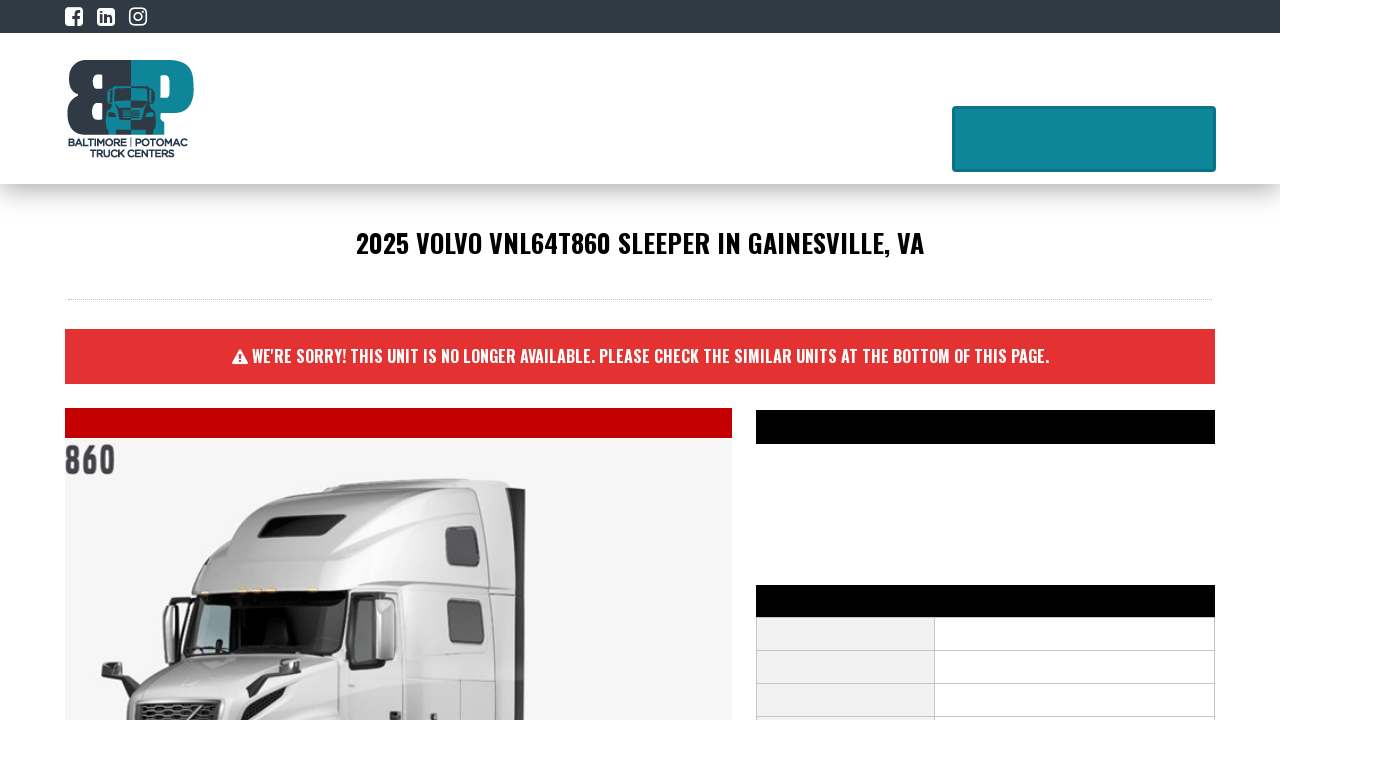

--- FILE ---
content_type: text/html; charset=UTF-8
request_url: https://www.bptruckcenters.com/trucks/?vid=1465&unit=2025-volvo-vnl64t860-sleeper
body_size: 11678
content:
                        <!DOCTYPE html>
<html lang="en-US" dir="ltr">
                
<head>
    
            <meta name="viewport" content="width=device-width, initial-scale=1.0">
        <meta http-equiv="X-UA-Compatible" content="IE=edge" />
        

        
            <meta http-equiv="Content-Type" content="text/html; charset=UTF-8" />
    <link rel="profile" href="http://gmpg.org/xfn/11" />
    <link rel="pingback" href="https://www.bptruckcenters.com/xmlrpc.php" />
    <meta name='robots' content='index, follow, max-image-preview:large, max-snippet:-1, max-video-preview:-1' />

	<!-- This site is optimized with the Yoast SEO plugin v23.4 - https://yoast.com/wordpress/plugins/seo/ -->
	<title>2025 VOLVO VNL64T860  SLEEPER FOR SALE #1465</title>
	<meta name="description" content="New 2025 VOLVO VNL64T860  Sleeper for sale in Gainesville, VA #1465. More VOLVO Sleepers for sale at Potomac Truck Center - Gainesville" />
	<meta property="og:locale" content="en_US" />
	<meta property="og:type" content="article" />
	<meta property="og:title" content="Trucks - Baltimore Potomac Truck Centers" />
	<meta property="og:url" content="/trucks/?vid=1465&amp;unit=2025-volvo-vnl64t860-sleeper" />
	<meta property="og:site_name" content="Baltimore Potomac Truck Centers" />
	<meta property="article:modified_time" content="2018-09-14T15:00:13+00:00" />
	<meta name="twitter:card" content="summary_large_image" />
	<script type="application/ld+json" class="yoast-schema-graph">{"@context":"https://schema.org","@graph":[{"@type":"WebPage","@id":"https://www.bptruckcenters.com/trucks/","url":"https://www.bptruckcenters.com/trucks/","name":"Trucks - Baltimore Potomac Truck Centers","isPartOf":{"@id":"https://www.bptruckcenters.com/#website"},"datePublished":"2018-09-07T16:59:58+00:00","dateModified":"2018-09-14T15:00:13+00:00","breadcrumb":{"@id":"https://www.bptruckcenters.com/trucks/#breadcrumb"},"inLanguage":"en-US","potentialAction":[{"@type":"ReadAction","target":["https://www.bptruckcenters.com/trucks/"]}]},{"@type":"BreadcrumbList","@id":"https://www.bptruckcenters.com/trucks/#breadcrumb","itemListElement":[{"@type":"ListItem","position":1,"name":"Home","item":"https://www.bptruckcenters.com/"},{"@type":"ListItem","position":2,"name":"Trucks"}]},{"@type":"WebSite","@id":"https://www.bptruckcenters.com/#website","url":"https://www.bptruckcenters.com/","name":"Baltimore Potomac Truck Centers","description":"","potentialAction":[{"@type":"SearchAction","target":{"@type":"EntryPoint","urlTemplate":"https://www.bptruckcenters.com/?s={search_term_string}"},"query-input":{"@type":"PropertyValueSpecification","valueRequired":true,"valueName":"search_term_string"}}],"inLanguage":"en-US"}]}</script>
	<!-- / Yoast SEO plugin. -->


<link rel='dns-prefetch' href='//code.jquery.com' />
<link rel='dns-prefetch' href='//cdnjs.cloudflare.com' />
<link rel='stylesheet' id='colorboxcss-css' href='https://www.bptruckcenters.com/cbox/colorbox.css' type='text/css' media='all' />
<link rel='stylesheet' id='imanprocss-css' href='https://www.bptruckcenters.com/wp-imanpro/css/imp.min.css' type='text/css' media='all' />
<link rel='stylesheet' id='jquicss-css' href='//code.jquery.com/ui/1.12.1/themes/base/jquery-ui.min.css' type='text/css' media='all' />
<link rel='stylesheet' id='inventory-carousel-css-1-css' href='https://www.bptruckcenters.com/wp-imanpro/imanpro_inventory_carousel/owl.carousel.min.css?ver=6.6.4' type='text/css' media='all' />
<link rel='stylesheet' id='inventory-carousel-css-2-css' href='https://www.bptruckcenters.com/wp-imanpro/imanpro_inventory_carousel/owl.theme.default.min.css?ver=6.6.4' type='text/css' media='all' />
<link rel='stylesheet' id='oemcss-css' href='https://www.bptruckcenters.com/wp-oem/css/oem.css' type='text/css' media='all' />
<link rel='stylesheet' id='wp-block-library-css' href='https://www.bptruckcenters.com/wp-includes/css/dist/block-library/style.min.css?ver=6.6.4' type='text/css' media='all' />
<style id='classic-theme-styles-inline-css' type='text/css'>
/*! This file is auto-generated */
.wp-block-button__link{color:#fff;background-color:#32373c;border-radius:9999px;box-shadow:none;text-decoration:none;padding:calc(.667em + 2px) calc(1.333em + 2px);font-size:1.125em}.wp-block-file__button{background:#32373c;color:#fff;text-decoration:none}
</style>
<style id='global-styles-inline-css' type='text/css'>
:root{--wp--preset--aspect-ratio--square: 1;--wp--preset--aspect-ratio--4-3: 4/3;--wp--preset--aspect-ratio--3-4: 3/4;--wp--preset--aspect-ratio--3-2: 3/2;--wp--preset--aspect-ratio--2-3: 2/3;--wp--preset--aspect-ratio--16-9: 16/9;--wp--preset--aspect-ratio--9-16: 9/16;--wp--preset--color--black: #000000;--wp--preset--color--cyan-bluish-gray: #abb8c3;--wp--preset--color--white: #ffffff;--wp--preset--color--pale-pink: #f78da7;--wp--preset--color--vivid-red: #cf2e2e;--wp--preset--color--luminous-vivid-orange: #ff6900;--wp--preset--color--luminous-vivid-amber: #fcb900;--wp--preset--color--light-green-cyan: #7bdcb5;--wp--preset--color--vivid-green-cyan: #00d084;--wp--preset--color--pale-cyan-blue: #8ed1fc;--wp--preset--color--vivid-cyan-blue: #0693e3;--wp--preset--color--vivid-purple: #9b51e0;--wp--preset--gradient--vivid-cyan-blue-to-vivid-purple: linear-gradient(135deg,rgba(6,147,227,1) 0%,rgb(155,81,224) 100%);--wp--preset--gradient--light-green-cyan-to-vivid-green-cyan: linear-gradient(135deg,rgb(122,220,180) 0%,rgb(0,208,130) 100%);--wp--preset--gradient--luminous-vivid-amber-to-luminous-vivid-orange: linear-gradient(135deg,rgba(252,185,0,1) 0%,rgba(255,105,0,1) 100%);--wp--preset--gradient--luminous-vivid-orange-to-vivid-red: linear-gradient(135deg,rgba(255,105,0,1) 0%,rgb(207,46,46) 100%);--wp--preset--gradient--very-light-gray-to-cyan-bluish-gray: linear-gradient(135deg,rgb(238,238,238) 0%,rgb(169,184,195) 100%);--wp--preset--gradient--cool-to-warm-spectrum: linear-gradient(135deg,rgb(74,234,220) 0%,rgb(151,120,209) 20%,rgb(207,42,186) 40%,rgb(238,44,130) 60%,rgb(251,105,98) 80%,rgb(254,248,76) 100%);--wp--preset--gradient--blush-light-purple: linear-gradient(135deg,rgb(255,206,236) 0%,rgb(152,150,240) 100%);--wp--preset--gradient--blush-bordeaux: linear-gradient(135deg,rgb(254,205,165) 0%,rgb(254,45,45) 50%,rgb(107,0,62) 100%);--wp--preset--gradient--luminous-dusk: linear-gradient(135deg,rgb(255,203,112) 0%,rgb(199,81,192) 50%,rgb(65,88,208) 100%);--wp--preset--gradient--pale-ocean: linear-gradient(135deg,rgb(255,245,203) 0%,rgb(182,227,212) 50%,rgb(51,167,181) 100%);--wp--preset--gradient--electric-grass: linear-gradient(135deg,rgb(202,248,128) 0%,rgb(113,206,126) 100%);--wp--preset--gradient--midnight: linear-gradient(135deg,rgb(2,3,129) 0%,rgb(40,116,252) 100%);--wp--preset--font-size--small: 13px;--wp--preset--font-size--medium: 20px;--wp--preset--font-size--large: 36px;--wp--preset--font-size--x-large: 42px;--wp--preset--spacing--20: 0.44rem;--wp--preset--spacing--30: 0.67rem;--wp--preset--spacing--40: 1rem;--wp--preset--spacing--50: 1.5rem;--wp--preset--spacing--60: 2.25rem;--wp--preset--spacing--70: 3.38rem;--wp--preset--spacing--80: 5.06rem;--wp--preset--shadow--natural: 6px 6px 9px rgba(0, 0, 0, 0.2);--wp--preset--shadow--deep: 12px 12px 50px rgba(0, 0, 0, 0.4);--wp--preset--shadow--sharp: 6px 6px 0px rgba(0, 0, 0, 0.2);--wp--preset--shadow--outlined: 6px 6px 0px -3px rgba(255, 255, 255, 1), 6px 6px rgba(0, 0, 0, 1);--wp--preset--shadow--crisp: 6px 6px 0px rgba(0, 0, 0, 1);}:where(.is-layout-flex){gap: 0.5em;}:where(.is-layout-grid){gap: 0.5em;}body .is-layout-flex{display: flex;}.is-layout-flex{flex-wrap: wrap;align-items: center;}.is-layout-flex > :is(*, div){margin: 0;}body .is-layout-grid{display: grid;}.is-layout-grid > :is(*, div){margin: 0;}:where(.wp-block-columns.is-layout-flex){gap: 2em;}:where(.wp-block-columns.is-layout-grid){gap: 2em;}:where(.wp-block-post-template.is-layout-flex){gap: 1.25em;}:where(.wp-block-post-template.is-layout-grid){gap: 1.25em;}.has-black-color{color: var(--wp--preset--color--black) !important;}.has-cyan-bluish-gray-color{color: var(--wp--preset--color--cyan-bluish-gray) !important;}.has-white-color{color: var(--wp--preset--color--white) !important;}.has-pale-pink-color{color: var(--wp--preset--color--pale-pink) !important;}.has-vivid-red-color{color: var(--wp--preset--color--vivid-red) !important;}.has-luminous-vivid-orange-color{color: var(--wp--preset--color--luminous-vivid-orange) !important;}.has-luminous-vivid-amber-color{color: var(--wp--preset--color--luminous-vivid-amber) !important;}.has-light-green-cyan-color{color: var(--wp--preset--color--light-green-cyan) !important;}.has-vivid-green-cyan-color{color: var(--wp--preset--color--vivid-green-cyan) !important;}.has-pale-cyan-blue-color{color: var(--wp--preset--color--pale-cyan-blue) !important;}.has-vivid-cyan-blue-color{color: var(--wp--preset--color--vivid-cyan-blue) !important;}.has-vivid-purple-color{color: var(--wp--preset--color--vivid-purple) !important;}.has-black-background-color{background-color: var(--wp--preset--color--black) !important;}.has-cyan-bluish-gray-background-color{background-color: var(--wp--preset--color--cyan-bluish-gray) !important;}.has-white-background-color{background-color: var(--wp--preset--color--white) !important;}.has-pale-pink-background-color{background-color: var(--wp--preset--color--pale-pink) !important;}.has-vivid-red-background-color{background-color: var(--wp--preset--color--vivid-red) !important;}.has-luminous-vivid-orange-background-color{background-color: var(--wp--preset--color--luminous-vivid-orange) !important;}.has-luminous-vivid-amber-background-color{background-color: var(--wp--preset--color--luminous-vivid-amber) !important;}.has-light-green-cyan-background-color{background-color: var(--wp--preset--color--light-green-cyan) !important;}.has-vivid-green-cyan-background-color{background-color: var(--wp--preset--color--vivid-green-cyan) !important;}.has-pale-cyan-blue-background-color{background-color: var(--wp--preset--color--pale-cyan-blue) !important;}.has-vivid-cyan-blue-background-color{background-color: var(--wp--preset--color--vivid-cyan-blue) !important;}.has-vivid-purple-background-color{background-color: var(--wp--preset--color--vivid-purple) !important;}.has-black-border-color{border-color: var(--wp--preset--color--black) !important;}.has-cyan-bluish-gray-border-color{border-color: var(--wp--preset--color--cyan-bluish-gray) !important;}.has-white-border-color{border-color: var(--wp--preset--color--white) !important;}.has-pale-pink-border-color{border-color: var(--wp--preset--color--pale-pink) !important;}.has-vivid-red-border-color{border-color: var(--wp--preset--color--vivid-red) !important;}.has-luminous-vivid-orange-border-color{border-color: var(--wp--preset--color--luminous-vivid-orange) !important;}.has-luminous-vivid-amber-border-color{border-color: var(--wp--preset--color--luminous-vivid-amber) !important;}.has-light-green-cyan-border-color{border-color: var(--wp--preset--color--light-green-cyan) !important;}.has-vivid-green-cyan-border-color{border-color: var(--wp--preset--color--vivid-green-cyan) !important;}.has-pale-cyan-blue-border-color{border-color: var(--wp--preset--color--pale-cyan-blue) !important;}.has-vivid-cyan-blue-border-color{border-color: var(--wp--preset--color--vivid-cyan-blue) !important;}.has-vivid-purple-border-color{border-color: var(--wp--preset--color--vivid-purple) !important;}.has-vivid-cyan-blue-to-vivid-purple-gradient-background{background: var(--wp--preset--gradient--vivid-cyan-blue-to-vivid-purple) !important;}.has-light-green-cyan-to-vivid-green-cyan-gradient-background{background: var(--wp--preset--gradient--light-green-cyan-to-vivid-green-cyan) !important;}.has-luminous-vivid-amber-to-luminous-vivid-orange-gradient-background{background: var(--wp--preset--gradient--luminous-vivid-amber-to-luminous-vivid-orange) !important;}.has-luminous-vivid-orange-to-vivid-red-gradient-background{background: var(--wp--preset--gradient--luminous-vivid-orange-to-vivid-red) !important;}.has-very-light-gray-to-cyan-bluish-gray-gradient-background{background: var(--wp--preset--gradient--very-light-gray-to-cyan-bluish-gray) !important;}.has-cool-to-warm-spectrum-gradient-background{background: var(--wp--preset--gradient--cool-to-warm-spectrum) !important;}.has-blush-light-purple-gradient-background{background: var(--wp--preset--gradient--blush-light-purple) !important;}.has-blush-bordeaux-gradient-background{background: var(--wp--preset--gradient--blush-bordeaux) !important;}.has-luminous-dusk-gradient-background{background: var(--wp--preset--gradient--luminous-dusk) !important;}.has-pale-ocean-gradient-background{background: var(--wp--preset--gradient--pale-ocean) !important;}.has-electric-grass-gradient-background{background: var(--wp--preset--gradient--electric-grass) !important;}.has-midnight-gradient-background{background: var(--wp--preset--gradient--midnight) !important;}.has-small-font-size{font-size: var(--wp--preset--font-size--small) !important;}.has-medium-font-size{font-size: var(--wp--preset--font-size--medium) !important;}.has-large-font-size{font-size: var(--wp--preset--font-size--large) !important;}.has-x-large-font-size{font-size: var(--wp--preset--font-size--x-large) !important;}
:where(.wp-block-post-template.is-layout-flex){gap: 1.25em;}:where(.wp-block-post-template.is-layout-grid){gap: 1.25em;}
:where(.wp-block-columns.is-layout-flex){gap: 2em;}:where(.wp-block-columns.is-layout-grid){gap: 2em;}
:root :where(.wp-block-pullquote){font-size: 1.5em;line-height: 1.6;}
</style>
<link rel='stylesheet' id='contact-form-7-css' href='https://www.bptruckcenters.com/wp-content/plugins/contact-form-7/includes/css/styles.css?ver=5.9.8' type='text/css' media='all' />
<link rel='stylesheet' id='wp-ada-compliance-styles-css' href='https://www.bptruckcenters.com/wp-content/plugins/wp-ada-compliance-check-basic/styles.css?ver=1726775829' type='text/css' media='all' />
<link rel='stylesheet' id='nucleus-css' href='https://www.bptruckcenters.com/wp-content/plugins/gantry5/engines/nucleus/css-compiled/nucleus.css?ver=6.6.4' type='text/css' media='all' />
<link rel='stylesheet' id='helium_no_contact_widget-css' href='https://www.bptruckcenters.com/wp-content/themes/g5_helium/custom/css-compiled/helium_no_contact_widget.css?ver=6.6.4' type='text/css' media='all' />
<link rel='stylesheet' id='wordpress-css' href='https://www.bptruckcenters.com/wp-content/plugins/gantry5/engines/nucleus/css-compiled/wordpress.css?ver=6.6.4' type='text/css' media='all' />
<link rel='stylesheet' id='style-css' href='https://www.bptruckcenters.com/wp-content/themes/g5_helium/style.css?ver=6.6.4' type='text/css' media='all' />
<link rel='stylesheet' id='font-awesome.min-css' href='https://www.bptruckcenters.com/wp-content/plugins/gantry5/assets/css/font-awesome.min.css?ver=6.6.4' type='text/css' media='all' />
<link rel='stylesheet' id='helium-wordpress_no_contact_widget-css' href='https://www.bptruckcenters.com/wp-content/themes/g5_helium/custom/css-compiled/helium-wordpress_no_contact_widget.css?ver=6.6.4' type='text/css' media='all' />
<link rel='stylesheet' id='custom_no_contact_widget-css' href='https://www.bptruckcenters.com/wp-content/themes/g5_helium/custom/css-compiled/custom_no_contact_widget.css?ver=6.6.4' type='text/css' media='all' />
<script type="text/javascript" src="https://www.bptruckcenters.com/wp-content/plugins/jquery-updater/js/jquery-3.7.1.min.js?ver=3.7.1" id="jquery-core-js"></script>
<script type="text/javascript" src="https://www.bptruckcenters.com/wp-content/plugins/jquery-updater/js/jquery-migrate-3.5.2.min.js?ver=3.5.2" id="jquery-migrate-js"></script>

<link rel="canonical" href="https://www.bptruckcenters.com/trucks/?vid=1465&unit=2025-volvo-vnl64t860-sleeper" />
<style type="text/css">
        #g-header {
            /* Needed for Safari (Mac) */
            width: 100%;
        }

        #g-header.g-fixed-active {
            position: fixed;
            width: 100%;
            top: 0;
            z-index: 1003;
            left: 0;
            -webkit-transition: all 0.5s;
            -moz-transition: all 0.5s;
            -ms-transition: all 0.5s;
            -o-transition: all 0.5s;
            transition: all 0.5s;
        }

        .animated {
          -webkit-transition: transform 200ms linear;
          -moz-transition: transform 200ms linear;
          -ms-transition: transform 200ms linear;
          -o-transition: transform 200ms linear;
          transition: transform 200ms linear;
        }

        .slideDown {
          -webkit-transform: translateY(0%);
          -moz-transform: translateY(0%);
          -ms-transform: translateY(0%);
          -o-transform: translateY(0%);
          transform: translateY(0%);
        }

        .slideUp {
          -webkit-transform: translateY(-100%);
          -moz-transform: translateY(-100%);
          -ms-transform: translateY(-100%);
          -o-transform: translateY(-100%);
          transform: translateY(-100%);
        }

        .animated {
          -webkit-animation-duration: 0.5s;
          -moz-animation-duration: 0.5s;
          -ms-animation-duration: 0.5s;
          -o-animation-duration: 0.5s;
          animation-duration: 0.5s;
          -webkit-animation-fill-mode: both;
          -moz-animation-fill-mode: both;
          -ms-animation-fill-mode: both;
          -o-animation-fill-mode: both;
          animation-fill-mode: both;
        }

        @-webkit-keyframes slideDownHR {
            0% {
                -webkit-transform: translateY(-100%);
            }

            100% {
                -webkit-transform: translateY(0);
            }
        }

        @-moz-keyframes slideDownHR {
            0% {
                -moz-transform: translateY(-100%);
            }

            100% {
                -moz-transform: translateY(0);
            }
        }

        @-o-keyframes slideDownHR {
            0% {
                -o-transform: translateY(-100%);
            }

            100% {
                -o-transform: translateY(0);
            }
        }

        @keyframes slideDownHR {
            0% {
                transform: translateY(-100%);
            }

            100% {
                transform: translateY(0);
            }
        }

        .animated.slideDown {
            -webkit-animation-name: slideDownHR;
            -moz-animation-name: slideDownHR;
            -o-animation-name: slideDownHR;
            animation-name: slideDownHR;
        }

        @-webkit-keyframes slideUpHR {
            0% {
                -webkit-transform: translateY(0);
            }

            100% {
                -webkit-transform: translateY(-100%);
            }
        }

        @-moz-keyframes slideUpHR {
            0% {
                -moz-transform: translateY(0);
            }

            100% {
                -moz-transform: translateY(-100%);
            }
        }

        @-o-keyframes slideUpHR {
            0% {
                -o-transform: translateY(0);
            }

            100% {
                -o-transform: translateY(-100%);
            }
        }

        @keyframes slideUpHR {
            0% {
                transform: translateY(0);
            }

            100% {
                transform: translateY(-100%);
            }
        }

        .animated.slideUp {
            -webkit-animation-name: slideUpHR;
            -moz-animation-name: slideUpHR;
            -o-animation-name: slideUpHR;
            animation-name: slideUpHR;
        }

        @-webkit-keyframes swingInX {
            0% {
                -webkit-transform: perspective(400px) rotateX(-90deg);
            }
            
            100% {
                -webkit-transform: perspective(400px) rotateX(0deg);
            }
        }

        @-moz-keyframes swingInX {
            0% {
                -moz-transform: perspective(400px) rotateX(-90deg);
            }

            100% {
                -moz-transform: perspective(400px) rotateX(0deg);
            }
        }

        @-o-keyframes swingInX {
            0% {
                -o-transform: perspective(400px) rotateX(-90deg);
            }
            
            100% {
                -o-transform: perspective(400px) rotateX(0deg);
            }
        }

        @keyframes swingInX {
            0% {
                transform: perspective(400px) rotateX(-90deg);
            }
            
            100% {
                transform: perspective(400px) rotateX(0deg);
            }
        }

        .animated.swingInX {
            -webkit-transform-origin: top;
            -moz-transform-origin: top;
            -ie-transform-origin: top;
            -o-transform-origin: top;
            transform-origin: top;
          
            -webkit-backface-visibility: visible !important;
            -webkit-animation-name: swingInX;
            -moz-backface-visibility: visible !important;
            -moz-animation-name: swingInX;
            -o-backface-visibility: visible !important;
            -o-animation-name: swingInX;
            backface-visibility: visible !important;
            animation-name: swingInX;
        }

        @-webkit-keyframes swingOutX {
            0% {
                -webkit-transform: perspective(400px) rotateX(0deg);
            }
          100% {
                -webkit-transform: perspective(400px) rotateX(-90deg);
            }
        }

        @-moz-keyframes swingOutX {
            0% {
                -moz-transform: perspective(400px) rotateX(0deg);
            }
          100% {
                -moz-transform: perspective(400px) rotateX(-90deg);
            }
        }

        @-o-keyframes swingOutX {
            0% {
                -o-transform: perspective(400px) rotateX(0deg);
            }
          100% {
                -o-transform: perspective(400px) rotateX(-90deg);
            }
        }

        @keyframes swingOutX {
            0% {
                transform: perspective(400px) rotateX(0deg);
            }
          100% {
                transform: perspective(400px) rotateX(-90deg);
            }
        }

        .animated.swingOutX {
            -webkit-transform-origin: top;
            -webkit-animation-name: swingOutX;
            -webkit-backface-visibility: visible !important;
            -moz-animation-name: swingOutX;
            -moz-backface-visibility: visible !important;
            -o-animation-name: swingOutX;
            -o-backface-visibility: visible !important;
            animation-name: swingOutX;
            backface-visibility: visible !important;
        }

        @-webkit-keyframes flipInX {
            0% {
                -webkit-transform: perspective(400px) rotateX(90deg);
                opacity: 0;
            }
            
            100% {
                -webkit-transform: perspective(400px) rotateX(0deg);
                opacity: 1;
            }
        }

        @-moz-keyframes flipInX {
            0% {
                -moz-transform: perspective(400px) rotateX(90deg);
                opacity: 0;
            }

            100% {
                -moz-transform: perspective(400px) rotateX(0deg);
                opacity: 1;
            }
        }

        @-o-keyframes flipInX {
            0% {
                -o-transform: perspective(400px) rotateX(90deg);
                opacity: 0;
            }
            
            100% {
                -o-transform: perspective(400px) rotateX(0deg);
                opacity: 1;
            }
        }

        @keyframes flipInX {
            0% {
                transform: perspective(400px) rotateX(90deg);
                opacity: 0;
            }
            
            100% {
                transform: perspective(400px) rotateX(0deg);
                opacity: 1;
            }
        }

        .animated.flipInX {
            -webkit-backface-visibility: visible !important;
            -webkit-animation-name: flipInX;
            -moz-backface-visibility: visible !important;
            -moz-animation-name: flipInX;
            -o-backface-visibility: visible !important;
            -o-animation-name: flipInX;
            backface-visibility: visible !important;
            animation-name: flipInX;
        }

        @-webkit-keyframes flipOutX {
            0% {
                -webkit-transform: perspective(400px) rotateX(0deg);
                opacity: 1;
            }
          100% {
                -webkit-transform: perspective(400px) rotateX(90deg);
                opacity: 0;
            }
        }

        @-moz-keyframes flipOutX {
            0% {
                -moz-transform: perspective(400px) rotateX(0deg);
                opacity: 1;
            }
          100% {
                -moz-transform: perspective(400px) rotateX(90deg);
                opacity: 0;
            }
        }

        @-o-keyframes flipOutX {
            0% {
                -o-transform: perspective(400px) rotateX(0deg);
                opacity: 1;
            }
          100% {
                -o-transform: perspective(400px) rotateX(90deg);
                opacity: 0;
            }
        }

        @keyframes flipOutX {
            0% {
                transform: perspective(400px) rotateX(0deg);
                opacity: 1;
            }
          100% {
                transform: perspective(400px) rotateX(90deg);
                opacity: 0;
            }
        }

        .animated.flipOutX {
            -webkit-animation-name: flipOutX;
            -webkit-backface-visibility: visible !important;
            -moz-animation-name: flipOutX;
            -moz-backface-visibility: visible !important;
            -o-animation-name: flipOutX;
            -o-backface-visibility: visible !important;
            animation-name: flipOutX;
            backface-visibility: visible !important;
        }

        @-webkit-keyframes bounceInDown {
            0% {
                opacity: 0;
                -webkit-transform: translateY(-200px);
            }

            60% {
                opacity: 1;
                -webkit-transform: translateY(30px);
            }

            80% {
                -webkit-transform: translateY(-10px);
            }

            100% {
                -webkit-transform: translateY(0);
            }
        }

        @-moz-keyframes bounceInDown {
            0% {
                opacity: 0;
                -moz-transform: translateY(-200px);
            }

            60% {
                opacity: 1;
                -moz-transform: translateY(30px);
            }

            80% {
                -moz-transform: translateY(-10px);
            }

            100% {
                -moz-transform: translateY(0);
            }
        }

        @-o-keyframes bounceInDown {
            0% {
                opacity: 0;
                -o-transform: translateY(-200px);
            }

            60% {
                opacity: 1;
                -o-transform: translateY(30px);
            }

            80% {
                -o-transform: translateY(-10px);
            }

            100% {
                -o-transform: translateY(0);
            }
        }

        @keyframes bounceInDown {
            0% {
                opacity: 0;
                transform: translateY(-200px);
            }

            60% {
                opacity: 1;
                transform: translateY(30px);
            }

            80% {
                transform: translateY(-10px);
            }

            100% {
                transform: translateY(0);
            }
        }

        .animated.bounceInDown {
            -webkit-animation-name: bounceInDown;
            -moz-animation-name: bounceInDown;
            -o-animation-name: bounceInDown;
            animation-name: bounceInDown;
        }

        @-webkit-keyframes bounceOutUp {
            0% {
                -webkit-transform: translateY(0);
            }

            30% {
                opacity: 1;
                -webkit-transform: translateY(20px);
            }

            100% {
                opacity: 0;
                -webkit-transform: translateY(-200px);
            }
        }

        @-moz-keyframes bounceOutUp {
            0% {
                -moz-transform: translateY(0);
            }

            30% {
                opacity: 1;
                -moz-transform: translateY(20px);
            }

            100% {
                opacity: 0;
                -moz-transform: translateY(-200px);
            }
        }

        @-o-keyframes bounceOutUp {
            0% {
                -o-transform: translateY(0);
            }

            30% {
                opacity: 1;
                -o-transform: translateY(20px);
            }

            100% {
                opacity: 0;
                -o-transform: translateY(-200px);
            }
        }

        @keyframes bounceOutUp {
            0% {
                transform: translateY(0);
            }

            30% {
                opacity: 1;
                transform: translateY(20px);
            }

            100% {
                opacity: 0;
                transform: translateY(-200px);
            }
        }

        .animated.bounceOutUp {
            -webkit-animation-name: bounceOutUp;
            -moz-animation-name: bounceOutUp;
            -o-animation-name: bounceOutUp;
            animation-name: bounceOutUp;
        }
        </style>
<link rel="icon" href="https://www.bptruckcenters.com/wp-content/uploads/BP_icon-1.png" sizes="32x32" />
<link rel="icon" href="https://www.bptruckcenters.com/wp-content/uploads/BP_icon-1.png" sizes="192x192" />
<link rel="apple-touch-icon" href="https://www.bptruckcenters.com/wp-content/uploads/BP_icon-1.png" />
<meta name="msapplication-TileImage" content="https://www.bptruckcenters.com/wp-content/uploads/BP_icon-1.png" />

                    <link href="https://fonts.googleapis.com/css?family=Open+Sans" rel="stylesheet">
<link href="https://fonts.googleapis.com/css2?family=Oswald:wght@700&display=swap" rel="stylesheet">

<script>
function showHide(link,text) {
   jQuery('.' + text).toggleClass('closed-container', 100);
   jQuery(link).css('display','none')
}
</script>


<script>
function equalize_height(myclass) {
  var maxHeight = 0;
  jQuery('.' + myclass).each(function() { 
    if (jQuery(this).height() > maxHeight) maxHeight = jQuery(this).height(); 
  });
  if (jQuery(window).width() > 1000) {
    jQuery('.' + myclass).height(maxHeight);
  }
}
</script>

<script>
function do_Image(thumb) {
jQuery("#mainimage").attr("src",jQuery(thumb).attr("src"));
}
</script>
<script>

;(function(w,d,n){ w.dmdtObject=w.dmdtObject||n; if(!w[n]){ w[n]=function(){ return (w[n].q=w[n].q||[]).push(arguments) }; w[n].q=w[n].q||[]; } })(window,document,"dmdt"); 

</script>

<script async src="//scripts.dmdt.io/tms.js?sid=vhq4HPs"></script>


<script>(function(w,d,s,l,i){w[l]=w[l]||[];w[l].push({'gtm.start':
new Date().getTime(),event:'gtm.js'});var f=d.getElementsByTagName(s)[0],
j=d.createElement(s),dl=l!='dataLayer'?'&l='+l:'';j.async=true;j.src=
'https://www.googletagmanager.com/gtm.js?id='+i+dl;f.parentNode.insertBefore(j,f);
})(window,document,'script','dataLayer','GTM-5LCZ5KF');</script>
<!-- End Google Tag Manager -->
<!-- Google Tag Manager (noscript) -->
<noscript><iframe src="https://www.googletagmanager.com/ns.html?id=GTM-5LCZ5KF"
height="0" width="0" style="display:none;visibility:hidden"></iframe></noscript>
<!-- End Google Tag Manager (noscript) -->

<!-- Global site tag (gtag.js) - Google Analytics -->
<script async src=https://www.googletagmanager.com/gtag/js?id=UA-20404222-2></script>
<script>
  window.dataLayer = window.dataLayer || [];
  function gtag(){dataLayer.push(arguments);}
  gtag('js', new Date());

  gtag('config', 'UA-20404222-2');
</script>

<!-- Global site tag (gtag.js) - Google Analytics -->
<script async src=https://www.googletagmanager.com/gtag/js?id=G-Z310JZJ8VS></script>
<script>
  window.dataLayer = window.dataLayer || [];
  function gtag(){dataLayer.push(arguments);}
  gtag('js', new Date());

  gtag('config', 'G-Z310JZJ8VS');
</script>
<script async src="https://cdn.flexpathdxp.com/integrations/VjQYS6m-gFbdVWBJvArH6.js"></script>

            
</head>

    
    <body class="gantry g-helium-style g-offcanvas-left g-default g-style-preset1 page-template-default page page-id-195 site outline-no_contact_widget dir-ltr">
        <a href="#top" id="smoothup" title="Back to top"></a>
                    

        <div id="g-offcanvas"  data-g-offcanvas-swipe="1" data-g-offcanvas-css3="1">
                        <div class="g-grid">                        

        <div class="g-block size-100">
             <div id="mobile-menu-5000-particle" class="g-content g-particle">            <div id="g-mobilemenu-container" data-g-menu-breakpoint="61rem"></div>
            </div>
        </div>
            </div>
    </div>
        <div id="g-page-surround">
            <div class="g-offcanvas-hide g-offcanvas-toggle" role="navigation" data-offcanvas-toggle aria-controls="g-offcanvas" aria-expanded="false"><i class="fa fa-fw fa-bars"></i></div>                        

                                                        
                <section id="g-navigation">
                <div class="g-container">                                <div class="g-grid">                        

        <div class="g-block size-100">
             <div class="g-system-messages">
                                            <div id="system-message-container">
    <div id="system-message">
            </div>
</div>
            
    </div>
        </div>
            </div>
                            <div class="g-grid">                        

        <div class="g-block size-25 tal">
             <div id="custom-1358-particle" class="g-content g-particle">            <ul class="top-social">
<li><a aria-label="Facebook" title="Facebook" href="https://www.facebook.com/BPTruckCenters/" rel="noopener" target="_blank"><i class="fa fa-facebook-square" aria-hidden="true"></i></a></li>
<li><a aria-label="LinkedIn" title="LinkedIn" href="https://www.linkedin.com/company/1782943" rel="noopener" target="_blank"><i class="fa fa-linkedin-square" aria-hidden="true"></i></a></li>
<li><a aria-label="Instagram" title="Instagram" href="https://www.instagram.com/bptruckcenters/" rel="noopener" target="_blank"><i class="fa fa-instagram" aria-hidden="true"></i></a></li>
</ul>
            </div>
        </div>
                    

        <div class="g-block size-75 tar">
             <div id="menu-4659-particle" class="g-content g-particle">            <nav class="g-main-nav" data-g-hover-expand="true">
        <ul class="g-toplevel">
                                                                                                                
        
                
        
                
        
        <li class="g-menu-item g-menu-item-type-custom g-menu-item-5899 g-standard  ">
                            <a class="g-menu-item-container" href="/">
                                                                <span class="g-menu-item-content">
                                    <span class="g-menu-item-title">Home</span>
            
                    </span>
                                                </a>
                                </li>
    
                                                                                                
        
                
        
                
        
        <li class="g-menu-item g-menu-item-type-custom g-menu-item-5896 g-standard  ">
                            <a class="g-menu-item-container" href="/news/">
                                                                <span class="g-menu-item-content">
                                    <span class="g-menu-item-title">News</span>
            
                    </span>
                                                </a>
                                </li>
    
                                                                                                
        
                
        
                
        
        <li class="g-menu-item g-menu-item-type-custom g-menu-item-5897 g-standard  ">
                            <a class="g-menu-item-container" href="/about/">
                                                                <span class="g-menu-item-content">
                                    <span class="g-menu-item-title">About</span>
            
                    </span>
                                                </a>
                                </li>
    
                                                                                                
        
                
        
                
        
        <li class="g-menu-item g-menu-item-type-custom g-menu-item-5898 g-standard  ">
                            <a class="g-menu-item-container" href="/careers/">
                                                                <span class="g-menu-item-content">
                                    <span class="g-menu-item-title">Careers</span>
            
                    </span>
                                                </a>
                                </li>
    
    
        </ul>
    </nav>
            </div>
        </div>
            </div>
            </div>
        
    </section>
                                                    
                <header id="g-header">
                <div class="g-container">                                <div class="g-grid">                        

        <div class="g-block size-15">
             <div id="custom-9700-particle" class="g-content g-particle">            <div class="tal header-logo">
<a href="/"><img src="https://www.bptruckcenters.com/assets/BP_Logo.png" alt="BPTC Logo" /></a>
</div>
            </div>
        </div>
                    

        <div class="g-block size-85 tar">
             <div id="menu-8450-particle" class="g-content g-particle">            <nav class="g-main-nav" data-g-mobile-target data-g-hover-expand="true">
        <ul class="g-toplevel">
                                                                                                                
        
                
        
                
        
        <li class="g-menu-item g-menu-item-type-separator g-menu-item-198 g-parent g-standard  ">
                            <div class="g-menu-item-container" data-g-menuparent="">                                                                            <span class="g-separator g-menu-item-content">            <span class="g-menu-item-title">Trucks</span>
            </span>
                                        <span class="g-menu-parent-indicator"></span>                            </div>                                                                <ul class="g-dropdown g-inactive g-fade g-dropdown-right">
            <li class="g-dropdown-column">
                        <div class="g-grid">
                        <div class="g-block size-100">
            <ul class="g-sublevel">
                <li class="g-level-1 g-go-back">
                    <a class="g-menu-item-container" href="#" data-g-menuparent=""><span>Back</span></a>
                </li>
                                                                                                                    
        
                
        
                
        
        <li class="g-menu-item g-menu-item-type-custom g-menu-item-6530  ">
                            <a class="g-menu-item-container" href="/inventory/?cond=new">
                                                                <span class="g-menu-item-content">
                                    <span class="g-menu-item-title">New Trucks For Sale</span>
            
                    </span>
                                                </a>
                                </li>
    
                                                                                                
        
                
        
                
        
        <li class="g-menu-item g-menu-item-type-custom g-menu-item-6531  ">
                            <a class="g-menu-item-container" href="/inventory/?cond=used">
                                                                <span class="g-menu-item-content">
                                    <span class="g-menu-item-title">Used Trucks For Sale</span>
            
                    </span>
                                                </a>
                                </li>
    
                                                                                                
        
                
        
                
        
        <li class="g-menu-item g-menu-item-type-custom g-menu-item-6152  ">
                            <a class="g-menu-item-container" href="/inventory/?make=hino">
                                                                <span class="g-menu-item-content">
                                    <span class="g-menu-item-title">Hino Trucks For Sale</span>
            
                    </span>
                                                </a>
                                </li>
    
                                                                                                
        
                
        
                
        
        <li class="g-menu-item g-menu-item-type-custom g-menu-item-7023  ">
                            <a class="g-menu-item-container" href="/inventory/?make=volvo">
                                                                <span class="g-menu-item-content">
                                    <span class="g-menu-item-title">Isuzu Trucks for Sale</span>
            
                    </span>
                                                </a>
                                </li>
    
                                                                                                
        
                
        
                
        
        <li class="g-menu-item g-menu-item-type-custom g-menu-item-6154  ">
                            <a class="g-menu-item-container" href="/inventory/?make=mack">
                                                                <span class="g-menu-item-content">
                                    <span class="g-menu-item-title">Mack Trucks For Sale</span>
            
                    </span>
                                                </a>
                                </li>
    
                                                                                                
        
                
        
                
        
        <li class="g-menu-item g-menu-item-type-custom g-menu-item-6153  ">
                            <a class="g-menu-item-container" href="/inventory/?make=volvo">
                                                                <span class="g-menu-item-content">
                                    <span class="g-menu-item-title">Volvo Trucks For Sale</span>
            
                    </span>
                                                </a>
                                </li>
    
                                                                                                
        
                
        
                
        
        <li class="g-menu-item g-menu-item-type-custom g-menu-item-6151  ">
                            <a class="g-menu-item-container" href="/inventory/">
                                                                <span class="g-menu-item-content">
                                    <span class="g-menu-item-title">All Trucks For Sale</span>
            
                    </span>
                                                </a>
                                </li>
    
                                                                                                
        
                
        
                
        
        <li class="g-menu-item g-menu-item-type-custom g-menu-item-5894  ">
                            <a class="g-menu-item-container" href="/financing/">
                                                                <span class="g-menu-item-content">
                                    <span class="g-menu-item-title">Finance</span>
            
                    </span>
                                                </a>
                                </li>
    
    
            </ul>
        </div>
            </div>

            </li>
        </ul>
            </li>
    
                                                                                                
        
                
        
                
        
        <li class="g-menu-item g-menu-item-type-custom g-menu-item-7024 g-standard  ">
                            <a class="g-menu-item-container" href="/trailers-for-sale/">
                                                                <span class="g-menu-item-content">
                                    <span class="g-menu-item-title">Trailers</span>
            
                    </span>
                                                </a>
                                </li>
    
                                                                                                
        
                
        
                
        
        <li class="g-menu-item g-menu-item-type-post_type g-menu-item-7092 g-standard  ">
                            <a class="g-menu-item-container" href="https://www.bptruckcenters.com/bodies-for-sale/">
                                                                <span class="g-menu-item-content">
                                    <span class="g-menu-item-title">Truck Bodies</span>
            
                    </span>
                                                </a>
                                </li>
    
                                                                                                
        
                
        
                
        
        <li class="g-menu-item g-menu-item-type-separator g-menu-item-6156 g-parent g-standard  ">
                            <div class="g-menu-item-container" data-g-menuparent="">                                                                            <span class="g-separator g-menu-item-content">            <span class="g-menu-item-title">Parts</span>
            </span>
                                        <span class="g-menu-parent-indicator"></span>                            </div>                                                                <ul class="g-dropdown g-inactive g-fade g-dropdown-right">
            <li class="g-dropdown-column">
                        <div class="g-grid">
                        <div class="g-block size-100">
            <ul class="g-sublevel">
                <li class="g-level-1 g-go-back">
                    <a class="g-menu-item-container" href="#" data-g-menuparent=""><span>Back</span></a>
                </li>
                                                                                                                    
        
                
        
                
        
        <li class="g-menu-item g-menu-item-type-custom g-menu-item-5891  ">
                            <a class="g-menu-item-container" href="/parts/">
                                                                <span class="g-menu-item-content">
                                    <span class="g-menu-item-title">Parts Department</span>
            
                    </span>
                                                </a>
                                </li>
    
                                                                                                
        
                
        
                
        
        <li class="g-menu-item g-menu-item-type-custom g-menu-item-6159  ">
                            <a class="g-menu-item-container" href="/parts/#partslogin">
                                                                <span class="g-menu-item-content">
                                    <span class="g-menu-item-title">Online Parts Login</span>
            
                    </span>
                                                </a>
                                </li>
    
                                                                                                
        
                
        
                
        
        <li class="g-menu-item g-menu-item-type-custom g-menu-item-6535  ">
                            <a class="g-menu-item-container" href="/parts/#form">
                                                                <span class="g-menu-item-content">
                                    <span class="g-menu-item-title">Parts Request</span>
            
                    </span>
                                                </a>
                                </li>
    
                                                                                                
        
                
        
                
        
        <li class="g-menu-item g-menu-item-type-custom g-menu-item-6160  ">
                            <a class="g-menu-item-container" href="/parts/#ibs">
                                                                <span class="g-menu-item-content">
                                    <span class="g-menu-item-title">Parts Account</span>
            
                    </span>
                                                </a>
                                </li>
    
                                                                                                
                                                                                                                                
                
        
                
        
        <li class="g-menu-item g-menu-item-type-custom g-menu-item-6865  ">
                            <a class="g-menu-item-container" href="/wp-content/uploads/11-12-2024.pdf" target="_blank" rel="noopener&#x20;noreferrer">
                                                                <span class="g-menu-item-content">
                                    <span class="g-menu-item-title">Parts Specials</span>
            
                    </span>
                                                </a>
                                </li>
    
    
            </ul>
        </div>
            </div>

            </li>
        </ul>
            </li>
    
                                                                                                
        
                
        
                
        
        <li class="g-menu-item g-menu-item-type-separator g-menu-item-6157 g-parent g-standard  ">
                            <div class="g-menu-item-container" data-g-menuparent="">                                                                            <span class="g-separator g-menu-item-content">            <span class="g-menu-item-title">Service</span>
            </span>
                                        <span class="g-menu-parent-indicator"></span>                            </div>                                                                <ul class="g-dropdown g-inactive g-fade g-dropdown-right">
            <li class="g-dropdown-column">
                        <div class="g-grid">
                        <div class="g-block size-100">
            <ul class="g-sublevel">
                <li class="g-level-1 g-go-back">
                    <a class="g-menu-item-container" href="#" data-g-menuparent=""><span>Back</span></a>
                </li>
                                                                                                                    
        
                
        
                
        
        <li class="g-menu-item g-menu-item-type-custom g-menu-item-5890  ">
                            <a class="g-menu-item-container" href="/service/">
                                                                <span class="g-menu-item-content">
                                    <span class="g-menu-item-title">Service Department</span>
            
                    </span>
                                                </a>
                                </li>
    
                                                                                                
        
                
        
                
        
        <li class="g-menu-item g-menu-item-type-custom g-menu-item-6498  ">
                            <a class="g-menu-item-container" href="/service/#form">
                                                                <span class="g-menu-item-content">
                                    <span class="g-menu-item-title">Schedule Service</span>
            
                    </span>
                                                </a>
                                </li>
    
                                                                                                
        
                
        
                
        
        <li class="g-menu-item g-menu-item-type-custom g-menu-item-6161  ">
                            <a class="g-menu-item-container" href="/service/#ibs">
                                                                <span class="g-menu-item-content">
                                    <span class="g-menu-item-title">Service Account</span>
            
                    </span>
                                                </a>
                                </li>
    
    
            </ul>
        </div>
            </div>

            </li>
        </ul>
            </li>
    
                                                                                                
        
                
        
                
        
        <li class="g-menu-item g-menu-item-type-post_type g-menu-item-6155 g-standard  ">
                            <a class="g-menu-item-container" href="https://www.bptruckcenters.com/machine-shop/">
                                                                <span class="g-menu-item-content">
                                    <span class="g-menu-item-title">Machine Shop</span>
            
                    </span>
                                                </a>
                                </li>
    
                                                                                                
        
                
        
                
        
        <li class="g-menu-item g-menu-item-type-custom g-menu-item-5892 g-parent g-standard g-menu-item-link-parent ">
                            <a class="g-menu-item-container" href="/brands/">
                                                                <span class="g-menu-item-content">
                                    <span class="g-menu-item-title">Brands</span>
            
                    </span>
                    <span class="g-menu-parent-indicator" data-g-menuparent=""></span>                            </a>
                                                                            <ul class="g-dropdown g-inactive g-fade g-dropdown-right">
            <li class="g-dropdown-column">
                        <div class="g-grid">
                        <div class="g-block size-100">
            <ul class="g-sublevel">
                <li class="g-level-1 g-go-back">
                    <a class="g-menu-item-container" href="#" data-g-menuparent=""><span>Back</span></a>
                </li>
                                                                                                                    
        
                
        
                
        
        <li class="g-menu-item g-menu-item-type-post_type g-menu-item-6148  ">
                            <a class="g-menu-item-container" href="https://www.bptruckcenters.com/mack-trucks/">
                                                                <span class="g-menu-item-content">
                                    <span class="g-menu-item-title">Mack Trucks</span>
            
                    </span>
                                                </a>
                                </li>
    
                                                                                                
        
                
        
                
        
        <li class="g-menu-item g-menu-item-type-post_type g-menu-item-6149  ">
                            <a class="g-menu-item-container" href="https://www.bptruckcenters.com/volvo/">
                                                                <span class="g-menu-item-content">
                                    <span class="g-menu-item-title">Volvo Trucks</span>
            
                    </span>
                                                </a>
                                </li>
    
                                                                                                
        
                
        
                
        
        <li class="g-menu-item g-menu-item-type-post_type g-menu-item-6254  ">
                            <a class="g-menu-item-container" href="https://www.bptruckcenters.com/hino-trucks/">
                                                                <span class="g-menu-item-content">
                                    <span class="g-menu-item-title">Hino Trucks</span>
            
                    </span>
                                                </a>
                                </li>
    
    
            </ul>
        </div>
            </div>

            </li>
        </ul>
            </li>
    
                                                                                                
        
                
        
                
        
        <li class="g-menu-item g-menu-item-type-custom g-menu-item-5893 g-standard  ">
                            <a class="g-menu-item-container" href="/leasing/">
                                                                <span class="g-menu-item-content">
                                    <span class="g-menu-item-title">Lease &amp; Rental</span>
            
                    </span>
                                                </a>
                                </li>
    
                                                                                                
        
                
        
                
        
        <li class="g-menu-item g-menu-item-type-custom g-menu-item-5895 g-parent g-standard g-menu-item-link-parent ">
                            <a class="g-menu-item-container" href="/locations/">
                                                                <span class="g-menu-item-content">
                                    <span class="g-menu-item-title">Locations</span>
            
                    </span>
                    <span class="g-menu-parent-indicator" data-g-menuparent=""></span>                            </a>
                                                                            <ul class="g-dropdown g-inactive g-fade g-dropdown-right">
            <li class="g-dropdown-column">
                        <div class="g-grid">
                        <div class="g-block size-100">
            <ul class="g-sublevel">
                <li class="g-level-1 g-go-back">
                    <a class="g-menu-item-container" href="#" data-g-menuparent=""><span>Back</span></a>
                </li>
                                                                                                                    
        
                
        
                
        
        <li class="g-menu-item g-menu-item-type-post_type g-menu-item-6500  ">
                            <a class="g-menu-item-container" href="https://www.bptruckcenters.com/locations/hyattsville-md-potomac-truck-center/">
                                                                <span class="g-menu-item-content">
                                    <span class="g-menu-item-title">Hyattsville, MD</span>
            
                    </span>
                                                </a>
                                </li>
    
                                                                                                
        
                
        
                
        
        <li class="g-menu-item g-menu-item-type-post_type g-menu-item-6501  ">
                            <a class="g-menu-item-container" href="https://www.bptruckcenters.com/locations/gainesville-va-potomac-truck-center/">
                                                                <span class="g-menu-item-content">
                                    <span class="g-menu-item-title">Gainesville, VA</span>
            
                    </span>
                                                </a>
                                </li>
    
                                                                                                
        
                
        
                
        
        <li class="g-menu-item g-menu-item-type-post_type g-menu-item-6502  ">
                            <a class="g-menu-item-container" href="https://www.bptruckcenters.com/locations/hagerstown-md-baltimore-mack-trucks/">
                                                                <span class="g-menu-item-content">
                                    <span class="g-menu-item-title">Hagerstown, MD</span>
            
                    </span>
                                                </a>
                                </li>
    
                                                                                                
        
                
        
                
        
        <li class="g-menu-item g-menu-item-type-post_type g-menu-item-6503  ">
                            <a class="g-menu-item-container" href="https://www.bptruckcenters.com/locations/linthicum-md-mack/">
                                                                <span class="g-menu-item-content">
                                    <span class="g-menu-item-title">Linthicum, MD – Mack &amp; Hino</span>
            
                    </span>
                                                </a>
                                </li>
    
                                                                                                
        
                
        
                
        
        <li class="g-menu-item g-menu-item-type-post_type g-menu-item-6504  ">
                            <a class="g-menu-item-container" href="https://www.bptruckcenters.com/locations/linthicum-md-volvo/">
                                                                <span class="g-menu-item-content">
                                    <span class="g-menu-item-title">Linthicum, MD – Volvo</span>
            
                    </span>
                                                </a>
                                </li>
    
                                                                                                
        
                
        
                
        
        <li class="g-menu-item g-menu-item-type-post_type g-menu-item-7007  ">
                            <a class="g-menu-item-container" href="https://www.bptruckcenters.com/locations/chesapeake-va-potomac-truck-center/">
                                                                <span class="g-menu-item-content">
                                    <span class="g-menu-item-title">Chesapeake, VA</span>
            
                    </span>
                                                </a>
                                </li>
    
                                                                                                
        
                
        
                
        
        <li class="g-menu-item g-menu-item-type-post_type g-menu-item-7008  ">
                            <a class="g-menu-item-container" href="https://www.bptruckcenters.com/locations/norfolk-va-potomac-truck-center/">
                                                                <span class="g-menu-item-content">
                                    <span class="g-menu-item-title">Norfolk, VA</span>
            
                    </span>
                                                </a>
                                </li>
    
    
            </ul>
        </div>
            </div>

            </li>
        </ul>
            </li>
    
    
        </ul>
    </nav>
            </div>
        </div>
            </div>
                            <div class="g-grid">                        

        <div id="msg-left" class="g-block size-15">
             <div id="custom-8166-particle" class="g-content g-particle">            &nbsp;
            </div>
        </div>
                    

        <div id="msg-right" class="g-block size-85">
             <div id="custom-2502-particle" class="g-content g-particle">            <a class="callout" href="/tmi-truck-equipment-aquisition">- TMI Truck & Equipment Acquisition -<br>
<b>New</b> Locations in Chesapeake and Norfolk<br><span>click to learn more!</span></a>
            </div>
        </div>
            </div>
            </div>
        
    </header>
                                    
                                
                
    
                <section id="g-container-main" class="g-wrapper">
                <div class="g-container g-flushed">                    <div class="g-grid">                        

        <div class="g-block size-100">
             <main id="g-mainbar">
                                        <div class="g-grid">                        

        <div class="g-block size-100">
             <div class="g-content">
                                                        
    <div class="platform-content">
        <div class="content-wrapper">
            <section class="entry">

                <article class="post-type-page post-195 page type-page status-publish hentry" id="post-195">

    
                <section class="entry-header">

            
                                    
        </section>
        
                
                        <section class="entry-content">

                                                
                                <div class="con-width ">


<div class="" style="">




<div class="g-grid imp-wrap">
<div class="g-block size-100">  
<div class="g-content">                 

<div class="g-grid">
<div class="g-block size-100">

	<h1 class="spec g-title nomargin">2025 VOLVO VNL64T860  Sleeper  in Gainesville, VA</h1><div class="smtxt up crumb"><a href="javascript:history.go(-1)">Go Back</a> / <a href="https://www.bptruckcenters.com/inventory/?equip=sleeper">NEW SLEEPERS</a> / <a href="https://www.bptruckcenters.com/inventory/?equip=sleeper&make=volvo">NEW VOLVO SLEEPERS</a> / <a href="https://www.bptruckcenters.com/inventory/?equip=sleeper&make=volvo&model=VNL64T860">NEW VOLVO VNL64T860 SLEEPERS</a></div>

</div>
</div>

	

<div class="g-grid">
<div class="g-block size-100">

<h2 class="sold-header"><i class="fa fa-warning"></i> We're Sorry! This unit is no longer available. Please check the similar units at the bottom of this page.</h2>

</div>
</div>

	

<div class="g-grid">
<div class="g-block size-58">

		
	<div class="fntext g-title">VNL860 Sleeper</div>
<div class="picW"><div class="box-img"><a name="Main Image" title="Main Image" class="picx1 mainPicLink" rel="picx1" href="https://www.imanpro.net/pub/co/bptc/photo/1465/1.jpg?20241108170021"><img decoding="async" class="hidden-phone mainPic" src="https://www.imanpro.net/pub/co/bptc/photo/1465/1.jpg?20241108170021" alt="NEW 2025 VOLVO VNL64T860 SLEEPER TRUCK #1465" title="NEW 2025 VOLVO VNL64T860 SLEEPER TRUCK #1465" /></a></div></div>

</div>
<div class="g-block size-42">
<div class="lpad">

<div class="g-grid">
<div class="g-block size-100">

		
	</div>
</div>

<div class="g-grid">
	<div class="g-block size-100">
	<div class="up imanpro-secondary-color-background g-title normal imp-hbox" style="padding: 5px 10px 5px 10px !important; text-transform: uppercase; margin-bottom: 10px;">2025 VOLVO VNL64T860 Description</div>
	<div class="desc">Brand new VOLVO VNL860 HI RISE SLEEPER. Fully loaded with Gold Level Bright Kit and interior upgrades. Workstation dinette converts to lower bunk, with full size upper bunk, full cabinet package, refrigerator, inverter, leather heated seats, microwave and TV prep kit, and so much more. Fuel efficient D13 TC engine with effortless I-Shift automated transmission.</div>

<div class="up imanpro-secondary-color-background g-title normal imp-hbox">Specifications</div>
<div class="specs"><table class="specs"><tr><td>Year</td><td>2025</td></tr><tr><td>Make</td><td>VOLVO</td></tr><tr><td>Model</td><td>VNL64T860</td></tr><tr><td>Mileage</td><td>111</td></tr><tr><td>Fuel Type</td><td>Diesel</td></tr><tr><td>Cab Style</td><td>Raised Roof</td></tr><tr><td>Engine</td><td>Volvo   (455hp)</td></tr><tr><td>Drivetrain</td><td>Tandem</td></tr><tr><td>Trans</td><td>Volvo 12 Spd Auto</td></tr><tr><td>Wheelbase</td><td>237&quot;</td></tr><tr><td>Suspension</td><td>Volvo Air Ride</td></tr></table></div>

</div>
</div>

	

</div>
</div>
</div>

	<div class="g-grid"><div class="g-block size-50"><div class="g-content">

</div></div></div>

<a name="form"></a><div id="imp-form-container" style="display: none;">

<h3 class="tal calch3" style="margin-top: 25px;">Contact Us</h3>
<script src="https://www.cognitoforms.com/f/seamless.js" data-key="EailearTIUWc6giwi00Hqg" data-form="4"></script>
<script> Cognito.prefill({"vid": "1465", "co": "bptc"});</script>


</div><div class="seplg"></div>



</div>
</div>
</div>
</div>
</div>


<div class="g-grid">
	<div class="g-block size-100">
		<div class="content">
			<div class="up imanpro-secondary-color-background imp-sim-hdr">
				<h3 class="g-title normal" style="color: #fff; padding-left: 17px;">Similar Trucks</h3>
			</div>
		</div>
	</div>
</div>
<div class="con-width">

<div class="g-grid">
</div>
<div class="g-grid">
	<div class="g-block size-25 imp-sim-col" onclick="document.location='?vid=1591&unit=new-2025-volvo-vnl64t860-sleeper'" style="cursor: pointer;">
		<div class="imp-sim-colwrap">
			<div class="picW">
				
				<br class="clr">
				
<div class="box-img" style="background-image: url(https://www.imanpro.net/pub/co/bptc/photo/1591/TH_1.jpg?20250408104720); background-size: contain; background-repeat: no-repeat; background-position: center;"><a name="Thumb Image" title="Thumb Image" href="?vid=1591&unit=new-2025-volvo-vnl64t860-sleeper" class="img-crop"><img decoding="async" src="[data-uri]" style="" alt="NEW 2025 VOLVO VNL64T860 SLEEPER TRUCK #1591" title="NEW 2025 VOLVO VNL64T860 SLEEPER TRUCK #1591" /></a></div>
				<div class="simW">
					<b><a href="?vid=1591&unit=new-2025-volvo-vnl64t860-sleeper">2025 VOLVO VNL64T860</a></b><br />
						VOLVO Sleeper
									<div class="up smtxt imp-sim-loc">
					Gainesville, VA
				</div>
				</div>
			</div>
		</div>
	</div>
	<div class="g-block size-25 imp-sim-col" onclick="document.location='?vid=1650&unit=new-2026-volvo-vnl64t860-sleeper'" style="cursor: pointer;">
		<div class="imp-sim-colwrap">
			<div class="picW">
				
				<br class="clr">
				
<div class="box-img" style="background-image: url(https://www.imanpro.net/pub/co/bptc/photo/1650/TH_1.jpg?20250407130037); background-size: contain; background-repeat: no-repeat; background-position: center;"><a name="Thumb Image" title="Thumb Image" href="?vid=1650&unit=new-2026-volvo-vnl64t860-sleeper" class="img-crop"><img decoding="async" src="[data-uri]" style="" alt="NEW 2026 VOLVO VNL64T860 SLEEPER TRUCK #1650" title="NEW 2026 VOLVO VNL64T860 SLEEPER TRUCK #1650" /></a></div>
				<div class="simW">
					<b><a href="?vid=1650&unit=new-2026-volvo-vnl64t860-sleeper">2026 VOLVO VNL64T860</a></b><br />
						VOLVO Sleeper
									<div class="up smtxt imp-sim-loc">
					Chesapeake, VA
				</div>
				</div>
			</div>
		</div>
	</div>
	<div class="g-block size-25 imp-sim-col" onclick="document.location='?vid=1683&unit=new-2025-volvo-vnl860-sleeper'" style="cursor: pointer;">
		<div class="imp-sim-colwrap">
			<div class="picW">
				
				<br class="clr">
				<div class="box-img"><a href="?vid=1683&unit=new-2025-volvo-vnl860-sleeper"><img decoding="async" src="https://4b6637542a3a5e37ddcf-d1157ffdfccf8761b2b3e3f4698f8a9e.ssl.cf1.rackcdn.com/gui/no-photo-box.jpg" style="width: 100%;" alt="No Image Available" /></a></div>
				<div class="simW">
					<b><a href="?vid=1683&unit=new-2025-volvo-vnl860-sleeper">2025 VOLVO VNL860</a></b><br />
						VOLVO Sleeper
									<div class="up smtxt imp-sim-loc">
					Linthicum, MD
				</div>
				</div>
			</div>
		</div>
	</div>
	<div class="g-block size-25 imp-sim-col" onclick="document.location='?vid=1679&unit=new-2025-volvo-vnl860-sleeper'" style="cursor: pointer;">
		<div class="imp-sim-colwrap">
			<div class="picW">
				
				<br class="clr">
				
<div class="box-img" style="background-image: url(https://www.imanpro.net/pub/co/bptc/photo/1679/TH_1.jpg?20250429105140); background-size: contain; background-repeat: no-repeat; background-position: center;"><a name="Thumb Image" title="Thumb Image" href="?vid=1679&unit=new-2025-volvo-vnl860-sleeper" class="img-crop"><img decoding="async" src="[data-uri]" style="" alt="NEW 2025 VOLVO VNL860 SLEEPER TRUCK #1679" title="NEW 2025 VOLVO VNL860 SLEEPER TRUCK #1679" /></a></div>
				<div class="simW">
					<b><a href="?vid=1679&unit=new-2025-volvo-vnl860-sleeper">2025 VOLVO VNL860</a></b><br />
						VOLVO Sleeper
									<div class="up smtxt imp-sim-loc">
					Linthicum, MD
				</div>
				</div>
			</div>
		</div>
	</div>
</div>


<script>

	jQuery(document).ready(function(){

		jQuery(".picx1").colorbox({rel:"picx1"});
	});

</script>



</div></div></div>



</div>

                
                
                                
                
            </section>
            
        
    
</article>

            </section>
        </div> <!-- /content-wrapper -->
    </div>

    
            
    </div>
        </div>
            </div>
            
    </main>
        </div>
            </div>
    </div>
        
    </section>
    
                                                    
                <footer id="g-footer" class="shadow-down">
                <div class="g-container">                                <div class="g-grid">                        

        <div class="g-block size-100">
             <div id="custom-1794-particle" class="g-content g-particle">            <div class="center footer1 g-content">

<img src="https://www.bptruckcenters.com/assets/BPTC_3Logo_V2_small.png" alt="Logo" style="margin-bottom: 40px;" class="hidden-desktop" />

<img src="https://www.bptruckcenters.com/assets/BPTC_3Logo_V3.png?v=3" alt="Logo" style="margin-bottom: 40px; max-height: 110px;" class="hidden-phone hidden-tablet" />

<ul class="footer-locations">
<li><a href="/locations/gainesville-va-potomac-truck-center/">Gainesville, VA</a> - <a href="tel:7037536444">(703) 753-6444</a></li>
<li><a href="/locations/hyattsville-md-potomac-truck-center/">Hyattsville, MD</a> - <a href="tel:3018642000">(301) 864-2000</a></li>
<li><a href="/locations/hagerstown-md-potomac-truck-center/">Hagerstown, MD</a> - <a href="tel:3017331707">(301) 733-1707</a></li>
</ul>

<ul class="footer-locations">
<li><a href="/locations/linthicum-md-mack/">Linthicum, MD (Mack & Hino)</a> - <a href="tel:4106366200">(410) 636-6200</a></li>
<li><a href="/locations/linthicum-md-volvo/">Linthicum, MD (Volvo)</a> - <a href="tel:4106369330">(410) 636-9330</a></li>
</ul>

<ul class="footer-locations">
<li><a href="/locations/chesapeake-va-potomac-truck-center/">Chesapeake, VA</a> - <a href="tel:7575477151">(757) 547-7151 </a></li>
<li><a href="/locations/norfolk-va-potomac-truck-center/">Norfolk, VA </a> - <a href="tel:7575477151">(757) 547-7151 </a></li>
</ul>

</div>
            </div>
        </div>
            </div>
            </div>
        
    </footer>
                                                    
                <section id="g-copyright" class="g-flushed">
                <div class="g-container">                                <div class="g-grid">                        

        <div class="g-block size-100 center">
             <div id="custom-8902-particle" class="g-content g-particle">            <div class="center">
<a href="https://www.imanpro.com/" target="_blank" rel="noopener"><img src="https://www.imanpro.net/pub/img/imanpro.png"  alt="ImanPro" /></a><br />Copyright &copy;<span id="copyright-year">1999</span> Baltimore Potomac Truck Centers With Five Locations | <a href="/privacy-policy">Privacy Policy</a> | <a href="/terms-of-use">Terms of Use</a>


<script>
var dt = new Date();
var year = dt.getFullYear();
jQuery("#copyright-year").html(year);
</script>
</div>
            </div>
        </div>
            </div>
            </div>
        
    </section>
                                
                        

        </div>
                    

                    <a href="https://www.wpadacompliance.com" class="screen-reader-text" title="Click this link to learn more about the WP ADA Compliance plugin.">The owner of this website has made a commitment to accessibility and inclusion, please report any problems that you encounter using the contact form on this website. This site uses the WP ADA Compliance Check plugin to enhance accessibility.</a><script type="text/javascript" src="https://www.bptruckcenters.com/asset/smoothscroll.js" id="smoothscrolljs-js"></script>
<script type="text/javascript" src="https://www.bptruckcenters.com/cbox/jquery.colorbox-min.js" id="colorboxjs-js"></script>
<script type="text/javascript" src="https://www.bptruckcenters.com/cbox/colorbox-init.js" id="colorboxjsinit-js"></script>
<script type="text/javascript" src="https://www.bptruckcenters.com/wp-imanpro/js/imp.js" id="imanprojs-js"></script>
<script type="text/javascript" src="//code.jquery.com/ui/1.12.1/jquery-ui.min.js" id="jquijs-js"></script>
<script type="text/javascript" src="https://www.bptruckcenters.com/wp-imanpro/imanpro_inventory_carousel/owl.carousel.min.js" id="inventory-carousel-js-1-js"></script>
<script type="text/javascript" src="//cdnjs.cloudflare.com/ajax/libs/jquery.lazy/1.7.4/jquery.lazy.min.js" id="lazyimg-2-js"></script>
<script type="text/javascript" src="https://www.bptruckcenters.com/wp-includes/js/dist/hooks.min.js?ver=2810c76e705dd1a53b18" id="wp-hooks-js"></script>
<script type="text/javascript" src="https://www.bptruckcenters.com/wp-includes/js/dist/i18n.min.js?ver=5e580eb46a90c2b997e6" id="wp-i18n-js"></script>
<script type="text/javascript" id="wp-i18n-js-after">
/* <![CDATA[ */
wp.i18n.setLocaleData( { 'text direction\u0004ltr': [ 'ltr' ] } );
wp.i18n.setLocaleData( { 'text direction\u0004ltr': [ 'ltr' ] } );
/* ]]> */
</script>
<script type="text/javascript" src="https://www.bptruckcenters.com/wp-content/plugins/contact-form-7/includes/swv/js/index.js?ver=5.9.8" id="swv-js"></script>
<script type="text/javascript" id="contact-form-7-js-extra">
/* <![CDATA[ */
var wpcf7 = {"api":{"root":"https:\/\/www.bptruckcenters.com\/wp-json\/","namespace":"contact-form-7\/v1"}};
/* ]]> */
</script>
<script type="text/javascript" src="https://www.bptruckcenters.com/wp-content/plugins/contact-form-7/includes/js/index.js?ver=5.9.8" id="contact-form-7-js"></script>
<script type="text/javascript" src="https://www.google.com/recaptcha/api.js?render=6LcRA6kZAAAAAM3FOCcu_cYQaQMA5IB94vOeJHhq&amp;ver=3.0" id="google-recaptcha-js"></script>
<script type="text/javascript" src="https://www.bptruckcenters.com/wp-includes/js/dist/vendor/wp-polyfill.min.js?ver=3.15.0" id="wp-polyfill-js"></script>
<script type="text/javascript" id="wpcf7-recaptcha-js-extra">
/* <![CDATA[ */
var wpcf7_recaptcha = {"sitekey":"6LcRA6kZAAAAAM3FOCcu_cYQaQMA5IB94vOeJHhq","actions":{"homepage":"homepage","contactform":"contactform"}};
/* ]]> */
</script>
<script type="text/javascript" src="https://www.bptruckcenters.com/wp-content/plugins/contact-form-7/modules/recaptcha/index.js?ver=5.9.8" id="wpcf7-recaptcha-js"></script>
<script type="text/javascript" src="//cdnjs.cloudflare.com/ajax/libs/headroom/0.9.3/headroom.min.js?ver=6.6.4" id="headroom.min-js"></script>
<script type="text/javascript" src="//cdnjs.cloudflare.com/ajax/libs/headroom/0.9.3/jQuery.headroom.js?ver=6.6.4" id="jQuery.headroom-js"></script>
<script type="text/javascript" src="https://www.bptruckcenters.com/wp-content/plugins/gantry5/assets/js/main.js?ver=6.6.4" id="main-js"></script>
<script type="text/javascript">
                (function($) {
                    $(window).load(function() {
                        $("#g-header").headroom({
                            "offset": 100,
                            "tolerance": 5,
                            "classes": {
                                "initial": "animated",
                                "pinned": "slideDown",
                                "unpinned": "slideUp"
                            }
                        });

                        var stickyOffset = $('#g-header').offset().top;                
                        var stickyContainerHeight = $('#g-header').height();

                        $('#g-header').wrap( "<div class='g-fixed-container'><\/div>" );
                        $('.g-fixed-container').css("height", stickyContainerHeight);

                                                $(window).resize(function() {
                            if( $(window).width() < 768 && $('.g-fixed-container').length ) {
                                $('#g-header').unwrap();
                            }

                            if( $(window).width() > 767 && $('.g-fixed-container').length == 0 ) {
                                $('#g-header').wrap( "<div class='g-fixed-container'><\/div>" );
                                $('.g-fixed-container').css("height", stickyContainerHeight);
                            }
                        });
                        
                        $(window).scroll(function(){
                            var sticky = $('#g-header'),
                                scroll = $(window).scrollTop();

                            if (scroll > stickyOffset && $(window).width() > 767) sticky.addClass('g-fixed-active');
                            else sticky.removeClass('g-fixed-active');
                        });
                    });
                })(jQuery);
            </script>


    

        <script>
jQuery( document ).ready(function() {
jQuery("li.ifx a").colorbox({iframe:true, initialWidth: "210", innerWidth:"520",maxWidth:'95%', maxHeight:'95%', initialHeight:"240", innerHeight:"670"});
});
</script>
    </body>
</html>


--- FILE ---
content_type: text/html; charset=utf-8
request_url: https://www.google.com/recaptcha/api2/anchor?ar=1&k=6LcRA6kZAAAAAM3FOCcu_cYQaQMA5IB94vOeJHhq&co=aHR0cHM6Ly93d3cuYnB0cnVja2NlbnRlcnMuY29tOjQ0Mw..&hl=en&v=PoyoqOPhxBO7pBk68S4YbpHZ&size=invisible&anchor-ms=20000&execute-ms=30000&cb=2kxgwww9pcwd
body_size: 48705
content:
<!DOCTYPE HTML><html dir="ltr" lang="en"><head><meta http-equiv="Content-Type" content="text/html; charset=UTF-8">
<meta http-equiv="X-UA-Compatible" content="IE=edge">
<title>reCAPTCHA</title>
<style type="text/css">
/* cyrillic-ext */
@font-face {
  font-family: 'Roboto';
  font-style: normal;
  font-weight: 400;
  font-stretch: 100%;
  src: url(//fonts.gstatic.com/s/roboto/v48/KFO7CnqEu92Fr1ME7kSn66aGLdTylUAMa3GUBHMdazTgWw.woff2) format('woff2');
  unicode-range: U+0460-052F, U+1C80-1C8A, U+20B4, U+2DE0-2DFF, U+A640-A69F, U+FE2E-FE2F;
}
/* cyrillic */
@font-face {
  font-family: 'Roboto';
  font-style: normal;
  font-weight: 400;
  font-stretch: 100%;
  src: url(//fonts.gstatic.com/s/roboto/v48/KFO7CnqEu92Fr1ME7kSn66aGLdTylUAMa3iUBHMdazTgWw.woff2) format('woff2');
  unicode-range: U+0301, U+0400-045F, U+0490-0491, U+04B0-04B1, U+2116;
}
/* greek-ext */
@font-face {
  font-family: 'Roboto';
  font-style: normal;
  font-weight: 400;
  font-stretch: 100%;
  src: url(//fonts.gstatic.com/s/roboto/v48/KFO7CnqEu92Fr1ME7kSn66aGLdTylUAMa3CUBHMdazTgWw.woff2) format('woff2');
  unicode-range: U+1F00-1FFF;
}
/* greek */
@font-face {
  font-family: 'Roboto';
  font-style: normal;
  font-weight: 400;
  font-stretch: 100%;
  src: url(//fonts.gstatic.com/s/roboto/v48/KFO7CnqEu92Fr1ME7kSn66aGLdTylUAMa3-UBHMdazTgWw.woff2) format('woff2');
  unicode-range: U+0370-0377, U+037A-037F, U+0384-038A, U+038C, U+038E-03A1, U+03A3-03FF;
}
/* math */
@font-face {
  font-family: 'Roboto';
  font-style: normal;
  font-weight: 400;
  font-stretch: 100%;
  src: url(//fonts.gstatic.com/s/roboto/v48/KFO7CnqEu92Fr1ME7kSn66aGLdTylUAMawCUBHMdazTgWw.woff2) format('woff2');
  unicode-range: U+0302-0303, U+0305, U+0307-0308, U+0310, U+0312, U+0315, U+031A, U+0326-0327, U+032C, U+032F-0330, U+0332-0333, U+0338, U+033A, U+0346, U+034D, U+0391-03A1, U+03A3-03A9, U+03B1-03C9, U+03D1, U+03D5-03D6, U+03F0-03F1, U+03F4-03F5, U+2016-2017, U+2034-2038, U+203C, U+2040, U+2043, U+2047, U+2050, U+2057, U+205F, U+2070-2071, U+2074-208E, U+2090-209C, U+20D0-20DC, U+20E1, U+20E5-20EF, U+2100-2112, U+2114-2115, U+2117-2121, U+2123-214F, U+2190, U+2192, U+2194-21AE, U+21B0-21E5, U+21F1-21F2, U+21F4-2211, U+2213-2214, U+2216-22FF, U+2308-230B, U+2310, U+2319, U+231C-2321, U+2336-237A, U+237C, U+2395, U+239B-23B7, U+23D0, U+23DC-23E1, U+2474-2475, U+25AF, U+25B3, U+25B7, U+25BD, U+25C1, U+25CA, U+25CC, U+25FB, U+266D-266F, U+27C0-27FF, U+2900-2AFF, U+2B0E-2B11, U+2B30-2B4C, U+2BFE, U+3030, U+FF5B, U+FF5D, U+1D400-1D7FF, U+1EE00-1EEFF;
}
/* symbols */
@font-face {
  font-family: 'Roboto';
  font-style: normal;
  font-weight: 400;
  font-stretch: 100%;
  src: url(//fonts.gstatic.com/s/roboto/v48/KFO7CnqEu92Fr1ME7kSn66aGLdTylUAMaxKUBHMdazTgWw.woff2) format('woff2');
  unicode-range: U+0001-000C, U+000E-001F, U+007F-009F, U+20DD-20E0, U+20E2-20E4, U+2150-218F, U+2190, U+2192, U+2194-2199, U+21AF, U+21E6-21F0, U+21F3, U+2218-2219, U+2299, U+22C4-22C6, U+2300-243F, U+2440-244A, U+2460-24FF, U+25A0-27BF, U+2800-28FF, U+2921-2922, U+2981, U+29BF, U+29EB, U+2B00-2BFF, U+4DC0-4DFF, U+FFF9-FFFB, U+10140-1018E, U+10190-1019C, U+101A0, U+101D0-101FD, U+102E0-102FB, U+10E60-10E7E, U+1D2C0-1D2D3, U+1D2E0-1D37F, U+1F000-1F0FF, U+1F100-1F1AD, U+1F1E6-1F1FF, U+1F30D-1F30F, U+1F315, U+1F31C, U+1F31E, U+1F320-1F32C, U+1F336, U+1F378, U+1F37D, U+1F382, U+1F393-1F39F, U+1F3A7-1F3A8, U+1F3AC-1F3AF, U+1F3C2, U+1F3C4-1F3C6, U+1F3CA-1F3CE, U+1F3D4-1F3E0, U+1F3ED, U+1F3F1-1F3F3, U+1F3F5-1F3F7, U+1F408, U+1F415, U+1F41F, U+1F426, U+1F43F, U+1F441-1F442, U+1F444, U+1F446-1F449, U+1F44C-1F44E, U+1F453, U+1F46A, U+1F47D, U+1F4A3, U+1F4B0, U+1F4B3, U+1F4B9, U+1F4BB, U+1F4BF, U+1F4C8-1F4CB, U+1F4D6, U+1F4DA, U+1F4DF, U+1F4E3-1F4E6, U+1F4EA-1F4ED, U+1F4F7, U+1F4F9-1F4FB, U+1F4FD-1F4FE, U+1F503, U+1F507-1F50B, U+1F50D, U+1F512-1F513, U+1F53E-1F54A, U+1F54F-1F5FA, U+1F610, U+1F650-1F67F, U+1F687, U+1F68D, U+1F691, U+1F694, U+1F698, U+1F6AD, U+1F6B2, U+1F6B9-1F6BA, U+1F6BC, U+1F6C6-1F6CF, U+1F6D3-1F6D7, U+1F6E0-1F6EA, U+1F6F0-1F6F3, U+1F6F7-1F6FC, U+1F700-1F7FF, U+1F800-1F80B, U+1F810-1F847, U+1F850-1F859, U+1F860-1F887, U+1F890-1F8AD, U+1F8B0-1F8BB, U+1F8C0-1F8C1, U+1F900-1F90B, U+1F93B, U+1F946, U+1F984, U+1F996, U+1F9E9, U+1FA00-1FA6F, U+1FA70-1FA7C, U+1FA80-1FA89, U+1FA8F-1FAC6, U+1FACE-1FADC, U+1FADF-1FAE9, U+1FAF0-1FAF8, U+1FB00-1FBFF;
}
/* vietnamese */
@font-face {
  font-family: 'Roboto';
  font-style: normal;
  font-weight: 400;
  font-stretch: 100%;
  src: url(//fonts.gstatic.com/s/roboto/v48/KFO7CnqEu92Fr1ME7kSn66aGLdTylUAMa3OUBHMdazTgWw.woff2) format('woff2');
  unicode-range: U+0102-0103, U+0110-0111, U+0128-0129, U+0168-0169, U+01A0-01A1, U+01AF-01B0, U+0300-0301, U+0303-0304, U+0308-0309, U+0323, U+0329, U+1EA0-1EF9, U+20AB;
}
/* latin-ext */
@font-face {
  font-family: 'Roboto';
  font-style: normal;
  font-weight: 400;
  font-stretch: 100%;
  src: url(//fonts.gstatic.com/s/roboto/v48/KFO7CnqEu92Fr1ME7kSn66aGLdTylUAMa3KUBHMdazTgWw.woff2) format('woff2');
  unicode-range: U+0100-02BA, U+02BD-02C5, U+02C7-02CC, U+02CE-02D7, U+02DD-02FF, U+0304, U+0308, U+0329, U+1D00-1DBF, U+1E00-1E9F, U+1EF2-1EFF, U+2020, U+20A0-20AB, U+20AD-20C0, U+2113, U+2C60-2C7F, U+A720-A7FF;
}
/* latin */
@font-face {
  font-family: 'Roboto';
  font-style: normal;
  font-weight: 400;
  font-stretch: 100%;
  src: url(//fonts.gstatic.com/s/roboto/v48/KFO7CnqEu92Fr1ME7kSn66aGLdTylUAMa3yUBHMdazQ.woff2) format('woff2');
  unicode-range: U+0000-00FF, U+0131, U+0152-0153, U+02BB-02BC, U+02C6, U+02DA, U+02DC, U+0304, U+0308, U+0329, U+2000-206F, U+20AC, U+2122, U+2191, U+2193, U+2212, U+2215, U+FEFF, U+FFFD;
}
/* cyrillic-ext */
@font-face {
  font-family: 'Roboto';
  font-style: normal;
  font-weight: 500;
  font-stretch: 100%;
  src: url(//fonts.gstatic.com/s/roboto/v48/KFO7CnqEu92Fr1ME7kSn66aGLdTylUAMa3GUBHMdazTgWw.woff2) format('woff2');
  unicode-range: U+0460-052F, U+1C80-1C8A, U+20B4, U+2DE0-2DFF, U+A640-A69F, U+FE2E-FE2F;
}
/* cyrillic */
@font-face {
  font-family: 'Roboto';
  font-style: normal;
  font-weight: 500;
  font-stretch: 100%;
  src: url(//fonts.gstatic.com/s/roboto/v48/KFO7CnqEu92Fr1ME7kSn66aGLdTylUAMa3iUBHMdazTgWw.woff2) format('woff2');
  unicode-range: U+0301, U+0400-045F, U+0490-0491, U+04B0-04B1, U+2116;
}
/* greek-ext */
@font-face {
  font-family: 'Roboto';
  font-style: normal;
  font-weight: 500;
  font-stretch: 100%;
  src: url(//fonts.gstatic.com/s/roboto/v48/KFO7CnqEu92Fr1ME7kSn66aGLdTylUAMa3CUBHMdazTgWw.woff2) format('woff2');
  unicode-range: U+1F00-1FFF;
}
/* greek */
@font-face {
  font-family: 'Roboto';
  font-style: normal;
  font-weight: 500;
  font-stretch: 100%;
  src: url(//fonts.gstatic.com/s/roboto/v48/KFO7CnqEu92Fr1ME7kSn66aGLdTylUAMa3-UBHMdazTgWw.woff2) format('woff2');
  unicode-range: U+0370-0377, U+037A-037F, U+0384-038A, U+038C, U+038E-03A1, U+03A3-03FF;
}
/* math */
@font-face {
  font-family: 'Roboto';
  font-style: normal;
  font-weight: 500;
  font-stretch: 100%;
  src: url(//fonts.gstatic.com/s/roboto/v48/KFO7CnqEu92Fr1ME7kSn66aGLdTylUAMawCUBHMdazTgWw.woff2) format('woff2');
  unicode-range: U+0302-0303, U+0305, U+0307-0308, U+0310, U+0312, U+0315, U+031A, U+0326-0327, U+032C, U+032F-0330, U+0332-0333, U+0338, U+033A, U+0346, U+034D, U+0391-03A1, U+03A3-03A9, U+03B1-03C9, U+03D1, U+03D5-03D6, U+03F0-03F1, U+03F4-03F5, U+2016-2017, U+2034-2038, U+203C, U+2040, U+2043, U+2047, U+2050, U+2057, U+205F, U+2070-2071, U+2074-208E, U+2090-209C, U+20D0-20DC, U+20E1, U+20E5-20EF, U+2100-2112, U+2114-2115, U+2117-2121, U+2123-214F, U+2190, U+2192, U+2194-21AE, U+21B0-21E5, U+21F1-21F2, U+21F4-2211, U+2213-2214, U+2216-22FF, U+2308-230B, U+2310, U+2319, U+231C-2321, U+2336-237A, U+237C, U+2395, U+239B-23B7, U+23D0, U+23DC-23E1, U+2474-2475, U+25AF, U+25B3, U+25B7, U+25BD, U+25C1, U+25CA, U+25CC, U+25FB, U+266D-266F, U+27C0-27FF, U+2900-2AFF, U+2B0E-2B11, U+2B30-2B4C, U+2BFE, U+3030, U+FF5B, U+FF5D, U+1D400-1D7FF, U+1EE00-1EEFF;
}
/* symbols */
@font-face {
  font-family: 'Roboto';
  font-style: normal;
  font-weight: 500;
  font-stretch: 100%;
  src: url(//fonts.gstatic.com/s/roboto/v48/KFO7CnqEu92Fr1ME7kSn66aGLdTylUAMaxKUBHMdazTgWw.woff2) format('woff2');
  unicode-range: U+0001-000C, U+000E-001F, U+007F-009F, U+20DD-20E0, U+20E2-20E4, U+2150-218F, U+2190, U+2192, U+2194-2199, U+21AF, U+21E6-21F0, U+21F3, U+2218-2219, U+2299, U+22C4-22C6, U+2300-243F, U+2440-244A, U+2460-24FF, U+25A0-27BF, U+2800-28FF, U+2921-2922, U+2981, U+29BF, U+29EB, U+2B00-2BFF, U+4DC0-4DFF, U+FFF9-FFFB, U+10140-1018E, U+10190-1019C, U+101A0, U+101D0-101FD, U+102E0-102FB, U+10E60-10E7E, U+1D2C0-1D2D3, U+1D2E0-1D37F, U+1F000-1F0FF, U+1F100-1F1AD, U+1F1E6-1F1FF, U+1F30D-1F30F, U+1F315, U+1F31C, U+1F31E, U+1F320-1F32C, U+1F336, U+1F378, U+1F37D, U+1F382, U+1F393-1F39F, U+1F3A7-1F3A8, U+1F3AC-1F3AF, U+1F3C2, U+1F3C4-1F3C6, U+1F3CA-1F3CE, U+1F3D4-1F3E0, U+1F3ED, U+1F3F1-1F3F3, U+1F3F5-1F3F7, U+1F408, U+1F415, U+1F41F, U+1F426, U+1F43F, U+1F441-1F442, U+1F444, U+1F446-1F449, U+1F44C-1F44E, U+1F453, U+1F46A, U+1F47D, U+1F4A3, U+1F4B0, U+1F4B3, U+1F4B9, U+1F4BB, U+1F4BF, U+1F4C8-1F4CB, U+1F4D6, U+1F4DA, U+1F4DF, U+1F4E3-1F4E6, U+1F4EA-1F4ED, U+1F4F7, U+1F4F9-1F4FB, U+1F4FD-1F4FE, U+1F503, U+1F507-1F50B, U+1F50D, U+1F512-1F513, U+1F53E-1F54A, U+1F54F-1F5FA, U+1F610, U+1F650-1F67F, U+1F687, U+1F68D, U+1F691, U+1F694, U+1F698, U+1F6AD, U+1F6B2, U+1F6B9-1F6BA, U+1F6BC, U+1F6C6-1F6CF, U+1F6D3-1F6D7, U+1F6E0-1F6EA, U+1F6F0-1F6F3, U+1F6F7-1F6FC, U+1F700-1F7FF, U+1F800-1F80B, U+1F810-1F847, U+1F850-1F859, U+1F860-1F887, U+1F890-1F8AD, U+1F8B0-1F8BB, U+1F8C0-1F8C1, U+1F900-1F90B, U+1F93B, U+1F946, U+1F984, U+1F996, U+1F9E9, U+1FA00-1FA6F, U+1FA70-1FA7C, U+1FA80-1FA89, U+1FA8F-1FAC6, U+1FACE-1FADC, U+1FADF-1FAE9, U+1FAF0-1FAF8, U+1FB00-1FBFF;
}
/* vietnamese */
@font-face {
  font-family: 'Roboto';
  font-style: normal;
  font-weight: 500;
  font-stretch: 100%;
  src: url(//fonts.gstatic.com/s/roboto/v48/KFO7CnqEu92Fr1ME7kSn66aGLdTylUAMa3OUBHMdazTgWw.woff2) format('woff2');
  unicode-range: U+0102-0103, U+0110-0111, U+0128-0129, U+0168-0169, U+01A0-01A1, U+01AF-01B0, U+0300-0301, U+0303-0304, U+0308-0309, U+0323, U+0329, U+1EA0-1EF9, U+20AB;
}
/* latin-ext */
@font-face {
  font-family: 'Roboto';
  font-style: normal;
  font-weight: 500;
  font-stretch: 100%;
  src: url(//fonts.gstatic.com/s/roboto/v48/KFO7CnqEu92Fr1ME7kSn66aGLdTylUAMa3KUBHMdazTgWw.woff2) format('woff2');
  unicode-range: U+0100-02BA, U+02BD-02C5, U+02C7-02CC, U+02CE-02D7, U+02DD-02FF, U+0304, U+0308, U+0329, U+1D00-1DBF, U+1E00-1E9F, U+1EF2-1EFF, U+2020, U+20A0-20AB, U+20AD-20C0, U+2113, U+2C60-2C7F, U+A720-A7FF;
}
/* latin */
@font-face {
  font-family: 'Roboto';
  font-style: normal;
  font-weight: 500;
  font-stretch: 100%;
  src: url(//fonts.gstatic.com/s/roboto/v48/KFO7CnqEu92Fr1ME7kSn66aGLdTylUAMa3yUBHMdazQ.woff2) format('woff2');
  unicode-range: U+0000-00FF, U+0131, U+0152-0153, U+02BB-02BC, U+02C6, U+02DA, U+02DC, U+0304, U+0308, U+0329, U+2000-206F, U+20AC, U+2122, U+2191, U+2193, U+2212, U+2215, U+FEFF, U+FFFD;
}
/* cyrillic-ext */
@font-face {
  font-family: 'Roboto';
  font-style: normal;
  font-weight: 900;
  font-stretch: 100%;
  src: url(//fonts.gstatic.com/s/roboto/v48/KFO7CnqEu92Fr1ME7kSn66aGLdTylUAMa3GUBHMdazTgWw.woff2) format('woff2');
  unicode-range: U+0460-052F, U+1C80-1C8A, U+20B4, U+2DE0-2DFF, U+A640-A69F, U+FE2E-FE2F;
}
/* cyrillic */
@font-face {
  font-family: 'Roboto';
  font-style: normal;
  font-weight: 900;
  font-stretch: 100%;
  src: url(//fonts.gstatic.com/s/roboto/v48/KFO7CnqEu92Fr1ME7kSn66aGLdTylUAMa3iUBHMdazTgWw.woff2) format('woff2');
  unicode-range: U+0301, U+0400-045F, U+0490-0491, U+04B0-04B1, U+2116;
}
/* greek-ext */
@font-face {
  font-family: 'Roboto';
  font-style: normal;
  font-weight: 900;
  font-stretch: 100%;
  src: url(//fonts.gstatic.com/s/roboto/v48/KFO7CnqEu92Fr1ME7kSn66aGLdTylUAMa3CUBHMdazTgWw.woff2) format('woff2');
  unicode-range: U+1F00-1FFF;
}
/* greek */
@font-face {
  font-family: 'Roboto';
  font-style: normal;
  font-weight: 900;
  font-stretch: 100%;
  src: url(//fonts.gstatic.com/s/roboto/v48/KFO7CnqEu92Fr1ME7kSn66aGLdTylUAMa3-UBHMdazTgWw.woff2) format('woff2');
  unicode-range: U+0370-0377, U+037A-037F, U+0384-038A, U+038C, U+038E-03A1, U+03A3-03FF;
}
/* math */
@font-face {
  font-family: 'Roboto';
  font-style: normal;
  font-weight: 900;
  font-stretch: 100%;
  src: url(//fonts.gstatic.com/s/roboto/v48/KFO7CnqEu92Fr1ME7kSn66aGLdTylUAMawCUBHMdazTgWw.woff2) format('woff2');
  unicode-range: U+0302-0303, U+0305, U+0307-0308, U+0310, U+0312, U+0315, U+031A, U+0326-0327, U+032C, U+032F-0330, U+0332-0333, U+0338, U+033A, U+0346, U+034D, U+0391-03A1, U+03A3-03A9, U+03B1-03C9, U+03D1, U+03D5-03D6, U+03F0-03F1, U+03F4-03F5, U+2016-2017, U+2034-2038, U+203C, U+2040, U+2043, U+2047, U+2050, U+2057, U+205F, U+2070-2071, U+2074-208E, U+2090-209C, U+20D0-20DC, U+20E1, U+20E5-20EF, U+2100-2112, U+2114-2115, U+2117-2121, U+2123-214F, U+2190, U+2192, U+2194-21AE, U+21B0-21E5, U+21F1-21F2, U+21F4-2211, U+2213-2214, U+2216-22FF, U+2308-230B, U+2310, U+2319, U+231C-2321, U+2336-237A, U+237C, U+2395, U+239B-23B7, U+23D0, U+23DC-23E1, U+2474-2475, U+25AF, U+25B3, U+25B7, U+25BD, U+25C1, U+25CA, U+25CC, U+25FB, U+266D-266F, U+27C0-27FF, U+2900-2AFF, U+2B0E-2B11, U+2B30-2B4C, U+2BFE, U+3030, U+FF5B, U+FF5D, U+1D400-1D7FF, U+1EE00-1EEFF;
}
/* symbols */
@font-face {
  font-family: 'Roboto';
  font-style: normal;
  font-weight: 900;
  font-stretch: 100%;
  src: url(//fonts.gstatic.com/s/roboto/v48/KFO7CnqEu92Fr1ME7kSn66aGLdTylUAMaxKUBHMdazTgWw.woff2) format('woff2');
  unicode-range: U+0001-000C, U+000E-001F, U+007F-009F, U+20DD-20E0, U+20E2-20E4, U+2150-218F, U+2190, U+2192, U+2194-2199, U+21AF, U+21E6-21F0, U+21F3, U+2218-2219, U+2299, U+22C4-22C6, U+2300-243F, U+2440-244A, U+2460-24FF, U+25A0-27BF, U+2800-28FF, U+2921-2922, U+2981, U+29BF, U+29EB, U+2B00-2BFF, U+4DC0-4DFF, U+FFF9-FFFB, U+10140-1018E, U+10190-1019C, U+101A0, U+101D0-101FD, U+102E0-102FB, U+10E60-10E7E, U+1D2C0-1D2D3, U+1D2E0-1D37F, U+1F000-1F0FF, U+1F100-1F1AD, U+1F1E6-1F1FF, U+1F30D-1F30F, U+1F315, U+1F31C, U+1F31E, U+1F320-1F32C, U+1F336, U+1F378, U+1F37D, U+1F382, U+1F393-1F39F, U+1F3A7-1F3A8, U+1F3AC-1F3AF, U+1F3C2, U+1F3C4-1F3C6, U+1F3CA-1F3CE, U+1F3D4-1F3E0, U+1F3ED, U+1F3F1-1F3F3, U+1F3F5-1F3F7, U+1F408, U+1F415, U+1F41F, U+1F426, U+1F43F, U+1F441-1F442, U+1F444, U+1F446-1F449, U+1F44C-1F44E, U+1F453, U+1F46A, U+1F47D, U+1F4A3, U+1F4B0, U+1F4B3, U+1F4B9, U+1F4BB, U+1F4BF, U+1F4C8-1F4CB, U+1F4D6, U+1F4DA, U+1F4DF, U+1F4E3-1F4E6, U+1F4EA-1F4ED, U+1F4F7, U+1F4F9-1F4FB, U+1F4FD-1F4FE, U+1F503, U+1F507-1F50B, U+1F50D, U+1F512-1F513, U+1F53E-1F54A, U+1F54F-1F5FA, U+1F610, U+1F650-1F67F, U+1F687, U+1F68D, U+1F691, U+1F694, U+1F698, U+1F6AD, U+1F6B2, U+1F6B9-1F6BA, U+1F6BC, U+1F6C6-1F6CF, U+1F6D3-1F6D7, U+1F6E0-1F6EA, U+1F6F0-1F6F3, U+1F6F7-1F6FC, U+1F700-1F7FF, U+1F800-1F80B, U+1F810-1F847, U+1F850-1F859, U+1F860-1F887, U+1F890-1F8AD, U+1F8B0-1F8BB, U+1F8C0-1F8C1, U+1F900-1F90B, U+1F93B, U+1F946, U+1F984, U+1F996, U+1F9E9, U+1FA00-1FA6F, U+1FA70-1FA7C, U+1FA80-1FA89, U+1FA8F-1FAC6, U+1FACE-1FADC, U+1FADF-1FAE9, U+1FAF0-1FAF8, U+1FB00-1FBFF;
}
/* vietnamese */
@font-face {
  font-family: 'Roboto';
  font-style: normal;
  font-weight: 900;
  font-stretch: 100%;
  src: url(//fonts.gstatic.com/s/roboto/v48/KFO7CnqEu92Fr1ME7kSn66aGLdTylUAMa3OUBHMdazTgWw.woff2) format('woff2');
  unicode-range: U+0102-0103, U+0110-0111, U+0128-0129, U+0168-0169, U+01A0-01A1, U+01AF-01B0, U+0300-0301, U+0303-0304, U+0308-0309, U+0323, U+0329, U+1EA0-1EF9, U+20AB;
}
/* latin-ext */
@font-face {
  font-family: 'Roboto';
  font-style: normal;
  font-weight: 900;
  font-stretch: 100%;
  src: url(//fonts.gstatic.com/s/roboto/v48/KFO7CnqEu92Fr1ME7kSn66aGLdTylUAMa3KUBHMdazTgWw.woff2) format('woff2');
  unicode-range: U+0100-02BA, U+02BD-02C5, U+02C7-02CC, U+02CE-02D7, U+02DD-02FF, U+0304, U+0308, U+0329, U+1D00-1DBF, U+1E00-1E9F, U+1EF2-1EFF, U+2020, U+20A0-20AB, U+20AD-20C0, U+2113, U+2C60-2C7F, U+A720-A7FF;
}
/* latin */
@font-face {
  font-family: 'Roboto';
  font-style: normal;
  font-weight: 900;
  font-stretch: 100%;
  src: url(//fonts.gstatic.com/s/roboto/v48/KFO7CnqEu92Fr1ME7kSn66aGLdTylUAMa3yUBHMdazQ.woff2) format('woff2');
  unicode-range: U+0000-00FF, U+0131, U+0152-0153, U+02BB-02BC, U+02C6, U+02DA, U+02DC, U+0304, U+0308, U+0329, U+2000-206F, U+20AC, U+2122, U+2191, U+2193, U+2212, U+2215, U+FEFF, U+FFFD;
}

</style>
<link rel="stylesheet" type="text/css" href="https://www.gstatic.com/recaptcha/releases/PoyoqOPhxBO7pBk68S4YbpHZ/styles__ltr.css">
<script nonce="994mxBqPVbiz35B1VQPesQ" type="text/javascript">window['__recaptcha_api'] = 'https://www.google.com/recaptcha/api2/';</script>
<script type="text/javascript" src="https://www.gstatic.com/recaptcha/releases/PoyoqOPhxBO7pBk68S4YbpHZ/recaptcha__en.js" nonce="994mxBqPVbiz35B1VQPesQ">
      
    </script></head>
<body><div id="rc-anchor-alert" class="rc-anchor-alert"></div>
<input type="hidden" id="recaptcha-token" value="[base64]">
<script type="text/javascript" nonce="994mxBqPVbiz35B1VQPesQ">
      recaptcha.anchor.Main.init("[\x22ainput\x22,[\x22bgdata\x22,\x22\x22,\[base64]/[base64]/bmV3IFpbdF0obVswXSk6Sz09Mj9uZXcgWlt0XShtWzBdLG1bMV0pOks9PTM/bmV3IFpbdF0obVswXSxtWzFdLG1bMl0pOks9PTQ/[base64]/[base64]/[base64]/[base64]/[base64]/[base64]/[base64]/[base64]/[base64]/[base64]/[base64]/[base64]/[base64]/[base64]\\u003d\\u003d\x22,\[base64]\\u003d\\u003d\x22,\[base64]/DtVzDkGzDvwrCl3c9M2F/[base64]/NsKLBsKtwp0HwpYBWMKfw5kAwqDCmEQiem0EwrHCiEjDp8KkGVzCusKgwoUdwonCpyfDkwAxw4QZGsKbwocbwo02EG/CjsKhw7gDwqbDvBnChGp8IV/DtsOoEgQywokYwr9qYTDDqg3DqsKpw7A8w7nDvEIjw6UMwoJdNkfCq8KawpALwq0IwoR0w7tRw5xowp8EYiIRwp/CqT7Dp8KdwpbDrUk+E8KRw5TDm8KkDH4IHRXCmMKDahDDr8OrYsOJwrzCuRFaFcKlwrYeKsO4w5dQZcKTB8KiZ3N9wqHDtcOmwqXCg2kxwqpUwoXCjTXDl8KQe1VLw49Pw61qAS/DtcOhXlTChRciwoBSw48zUcO6dC8Nw4TCjcKiKsKrw4FTw4ppUzcdcjvDrUUkIsOSezvDqcOZfMKTaUYLI8O7NMOaw4nDijPDhcOkwrMRw5ZLBn5Bw6PClTorScOpwqMnwoLCgMKwEUUVw6zDrDxewpvDpRZMIW3CuVLDhsOwRmZSw7TDssO/[base64]/DgcOaQGtZRcOiF8OheHDDusKwPDJhw6w/YcKpR8KRF2tJNsOhw6HDonYowp4Pwp/CpiLClwTCjRMmQHbCicOkwoXCp8KteEvCpsO/ZA03OmQcw5bCk8KAXcKDHh7CksK3PidJZhQxw71If8KrwqbCs8O2wqlCb8OYEGAqwqfCg3R7KsKewqLCrHwKamlBw5vDiMO6GMK1w4rChSFTIMKyeH/DllDCn24jw5g7TcKqecKnw5HCiA/DtmEHPsOcwoZcRMOhw43Dq8KUwoVJDWg0w5XCisObPjhAfgnCuQotRsOuSsKvJHB4w6LDmC3DmcKcT8OpVcKEZcOhfMKkH8OfwqN7wrlNGzPDnS4IMELDogjDjQ9Uw58jUxhbbQ0yKyXCm8K7UcO7W8Kyw53DuQ/[base64]/Ds8OQw5hDwrzChsOSMjrDojzCgCHDscOZwqzCjg7Djn4ow7wQIsO+Q8OWw7vDun/DiBvDuDTDui1wCnU0wqs8w4HCpF4DZcOiM8KJw7UTIGhXwpVGbXTDp3LDs8O9w4nCksKIwrYNw5JRw5BsLcO0wrAVw7PDtMKDw5pYw67ChcKKBcObLsOeXcOhGmt4w64Zw7skJcOXwqZ9bC/DjcOmJcKQWFXCnsOIw4rClXzCicKuwqUIwroKw4F1w5TDpXYLBsO6LF9SLsKvw49RHhYewprCvgnDjRFPw7nDlmfCr1XCnmNew6F/woDDmnsRCjHDlHHCvcKvw7NHw5NqHMKSw6jDtn/DmcO9w5haw43CksOiwrPChh7CtMO2w51FaMK3dDXCh8KUw555QD4uwpkzXMO3woPCp3/CtcORw5zCiEjCocO6d2HCsW7CoWDCuhVsHsKUZsKyPcOQUsKdwoR1T8K3VGdLwqxpEMKOw7LDixEvP29TZnEEw6bDhsK1w4QUfsOBLjE/[base64]/CmsORYy0ww6BUw5NUw7docsKbRMOUNHLCvsOhPMKwUQAKcMOTwoQPw4BFDcOqT2oXwrDCtVQALMKfC1/Du2LDrsKnw7fCu0RvScKzJMKOeCLDlsOKHgbCscOpQELCt8K/[base64]/[base64]/HAEEw7zDkExTbQTCp8KnwrjCmMOFw47Cm8Kqw7zDnsKlwq1Tb3fDqcKXLEgpC8Omw5Ufw6LDmcOPw6fDpU/DusKHwrzCoMKywq4BfMKYFH/DjsKZRcKtR8O6w7HDsQ9Dwr9/wrURfsKXJxHDr8KVw4LCmFvDlsOKw5TCtMKuThwFw4PCvMKJwpjDtGdHw4gMaMOMw4YKPcKRwqZKwqFDY1YHTkbCimN7TmsRw7hOwrfDkMKWwqfDoAxBwptHwoUpH3x3wr/DmsOdBsOZfcKWKsOybHdFwq9ew5TCg0LDsQ/DrnMyCcOEwqZ3IcKewoh4wp3CnnzDrmtawr3DocK6wo3ChMOcEcKVwr/[base64]/DisOcwppPRA1/wqwvwow/JH/ClsKvd0FqDDY8wojCl8OvDAjDtX/DpkcHScKMeMKfwpotw6TDh8KAw6rCt8KfwpgUG8KOw6p9GsKCwrLCokbCksKNw6HCuiZcw53Crk7CqDLCusOcZi/Do1ROw6PCpCo8w4/DksKEw7TDsjnCrsO7w5l+wr3CmE3CicKRFCUJwoDDlBDDgcKwY8KBQcOQNRzCmXpDVMKSUMOFBzzCvMOtwotOIn/DrGYmQ8K/w4nDuMKaA8OEF8O9d8KSwrTCp0HDkjnDkcKMbMKLwqJ8wqXDnyB8KFTCvCXCtgkMdg5Tw5/DglDCu8K5CmLCucKDfMK9bsK6Y0/CksKmwqDDu8KDUDfCpH7Cr18Mw5vDvsOQw7bCmsOiw79uQlvCmMKwwqwuFcOyw6vClBTDu8OmwpzDrEtwUMOQwog9EMO5wrPCs3R/O1DDpBY9w4fDh8KLw7A8RmLDjzUlwqXCh1haemrDkD5aaMOswqJVBMObY3dow5/CtMKkw5/DpMO6wr3DhX3DkMOrwojDjRHDmsORw63DncKZw79+SyLDqMOKw5fDs8OrGgoCP2bDvMODw7Q+LMOsJMO6wqsWQ8KHwoB6wpTCi8Kkw5nDkcKxwr/Cu1HDtTnCkUDDisOVacK3S8Kxb8ONwo/CgMOQMnvDtR9pwqF/wrJKw5/CtcKiwo9kwpDCr001UGYBwoMyw6rDnBXCv01TwrnCpiIpJwHDlldJw7DChG7Dm8OlHjthGcObw57Cr8K/w544McKGw6DCnjvCpRXDmV8mw5hFQnQfw6gxwoAEwoMtOsO0SRfDlsO5eFbDiHHCnF3DocK2YDsqw6XCvMO1TBzDscOeWMOXwp4zccO/w4EIWnNXAw0qwqPCksOHWMKtw4TDvcO9T8OHw4NsD8OpDGrCgUrDr3fCrMKNwpDCoSwiw5ZeOcKWbMK8CsKeQ8KbUWTDqcOvwqQCCivDqzZCw7LCvyp5w4ROaGNIw5Usw551w6PCkMKdPMKPWCg6w5E1CcK9wpvCmcOhSDvCn0srw5ALw6/[base64]/DsMOqS8O3LcK8w6HDkcKNw68swq/DhcK8C8Oxw6gDw5h0aREOPjwywp7CpcKoGQHDmMK4dsOzK8KaByzCosOjwozCtGY+Rn7DiMOLe8KPwr0uGxjDk2hZwqXDuDDCkV/DmcO1T8OXblPDsTnCtT3Ck8OPw67ChcKNwo7DpgUYwpDDiMK9GMOfw5F7dsKXVsOsw4cxDsKJwqdOdcKgw7zCkXMkChjCs8OGWDtdw4F8w7DCq8OiNcK7wpJ5w4rDjMOuGSdaAcK/J8K7w5nCu2DDu8OWw4jDpsOhZsO0wqnDssKMOQ/CiMKREMOKwqE5LBEvFMOzw6h2O8OSwoPCuTLDq8KaQhbDun7DosOWIcK6w6LDvsKOw6cZw5cvw70ow7opwqHDgHFmwqnDhMOXSV9Kw4ofw59iw6sZwpEYI8KCwpzCvih8GsKMLMO/wpHDjMKZG1fCpkzDg8OvQcKKe1bCoMOSwovDtMOaSCLDtFhIwrU5w5XClHV9woguZw7Dm8KlRsOZw5/CgSEtwqADKhDCkCTCnCgdeMOQIR/[base64]/[base64]/DkMOOwprDrcKnMhTCsTF/woMXacK7ZcO/SgfDnTEnZC8VwrPCmUIbWwRCJMKuBsKaw7w4woZ0XcKvMG/Dp0TDq8OCRE7DnxtRGMKFwpPCrnfDpsKEw51jQTjDlsOvwoXDgF0mw6fCqn/[base64]/Cgz/[base64]/CtxLCv8ONwrc2d8OkHhbCiWUJXX3DhsOdOMKJw61GQCzCoR0NSsOrw43CucKJw5vDsMKYwq/CiMO+MjTClsKQbMKywoTCojRvL8OWw6LCt8KFw77DoRnCs8OzTyAPTMKbN8KsWn0wRMOJeRjDlsKvUQE3w6NcWRBrw5zCosOQw7DCscOxXTscwo8hw61gw5LDgQFywocQwpnDucOTZsK4wo/CgUjCqcO2JgEFJ8KSw5HCrycTYw3Ch0/Dqy1kwq/DtsKnODrDshAQJsOUwqzCr3zDv8ODw4Qew7pCdXQmfCNgw7bCr8OUwqlRRj/CvVvCiMKzw6fCigLCq8OwLyTCksKSZMKbFsK8wrrCiyLCh8K7w7nDrS7Dm8OZw6bDjMO5w78Qw4UXdcKuQg3Co8OGw4PCn1jDo8Ocwr7Dnno+YcOuwq/DiA3CtyPCksKuSRTCux7Ct8KKWHvCvHIIc8Kgw5bDvTI5XifCjcKswqcednVvwozCjiHCkXJ9IUhuw5DCpxg1XktrCiHCunBTw7rDonrCgjrDoMKWwr7DrE1gwrJQZMOdw6TDncKQw5DDqVVQwqxuwovDhcKcLEMFwo7DkMOrwo3Cn1/CgsOwCS9VwrhTQRUVw63DjjMzw7hEw7QlRcO/UXo3wp54AMO2w5ILAMKEwp3Dk8Oawq8Iw7zCtsOVSMK8w6vDvsOQG8OuT8K2w7gWwpjDjS9GSGfCrA9QAiTCi8OCwqHCgcOXw5vCrcKHwpjDvFdKw5/DlMKqw7jDsT9UNsOWYy85UyHCnw/[base64]/CiCMww7FwwrTCvRHDq8KHwqh4JMKiwr3DvsK/bg/ClEF3wrrCo3RkdMOZwp8fRknClcOBVnnCssOYfcK/LMOjQMKeJFTCocOBwqTCs8KCw4XCggx/[base64]/[base64]/[base64]/wqE4Y0hZwq4SwphPGsKcdcOBw5rCkMOYw7JVw7rCscOzwrbDgMOKTDXDnDXDuR41UTZkJmLChsOOOsKwZ8KCEMOMFsO2QMOYFsKuw6PDui9yUcKfVD4ew4LCqArCqcOkwrDCvAzDiBs+w4k8wozCtGdawr/[base64]/DlBAMAsOyUMKswqhgw4VTw6hOw5NpGMOEcl/Ch15hw6E7F2NaKBzClsK6wrJObMOdw4rCvcOXw6x5eCYfEsOvw7dKw7FfJwgiblrCv8KkJmvDpsOOwoEcLhjDlMKwwovCiHfDiRvDp8KgQnXDijIYKGbDjMOjw4PCpcKIf8O9N3ttw78Aw6rCjsO0w4PDryg5WV5gRTFrw4ENwqoUw4kGeMKVwot7wpJzwpzChMO/JMKfDBNxTRjDusKqw5EzKMKvwqEIZsK/wr9BKcObE8O5W8OtA8KgwobDny7DuMK9X3t8T8KTw5k4wofCn1VoY8K0wrwJYhHDnHh8BUcPXyzCisK3w7LChSDCtsK1w79Cw6Bdwqg4JsOOwrEkwpwWw6fDlyNXK8Kzw7w/w5QlwoXCiU40LlXCtcO1TBstw43CosO4wpbCmm3DgcKAMUYlEFEgwoQ8woTDqDvCjXRuwpBkV1TCpcKscsO0X8K1wrnCrcK9woPCmx/DtGcLw5/DrsKSwqN/RcKxLgzCj8OyUULDmSlIw7h6wqcyISPCpG1gw4bCocKzw6UXw4E/wrnCjUNpW8K2wqAsw4F8wqY7awLCpBvDsg1mwqTCtsKgwrvDuSIcw4A2aD/DiEjClsKsJcKpwpvDuTLCucK1w40twqZdwrlsCFvCjW82IsOvwrNfFRTDtsOlwqlCw59/TsKhSMO+GAkLw7VXw51Jwr0sw68MwpIkwqrDoMORG8OOTsKFw5FBS8O+UsKFwooiwoDCmcOfwoXDtkLCr8O+RgwQLcK/[base64]/DijXDiHnCqMK4woDDs1k2wo7CrV/CgjXCj8KiKcOJe8KfwpzDm8OTb8Kcw6rCs8K5C8K6w6JTwqQfDsKEHMKjcsOGw6kgfWvClMOLw7TDhBJ4Nx3ClcOLfcKEwoxoOcK4w6jDl8K4wofCkMKTwqTCrzPChMKiRsKAcsKIdsOIwoprP8O3wqUAw5BOw4MUSzTDqsKTWcO+KA7DgsK/w6vCmFFsw7ggKlEvwrLDnG3CvsKWw40/wrR8EGPCpsO0fsKtZTcxCsO/w4fCjz/[base64]/w4bCgcKGw4PCscO0wqPDnyQQwpxSw6LDicOXwr/DlkXCn8O4wqhsLA4lCGDDhHlgfDPDkkTDhDRPKMKEwr3DgjHChAB9Y8Kswpp1JsK7MDzCosKawol7FMOjByLDssO9wr/DucKJwpfCmg3CgnEbRBYZw4XDtsOkS8KwVFdRD8Oow6xYw7LCiMOfwqLDiMKswpjDrsK1KlvCp3Y9wrBGw7TCncKFJDnCkSFqwoB3w4PDjcOgw7/[base64]/Cg8Odw4rDomXDpwDDh8KuF8OTKllZw5PDg8KxwpkpUFFFwrHDqH/CgcOWcsKnwoxgSU/DlBHCkUhLwppQKEt+w6hxw4zDuMK9PzXCqFTCj8OqSD7Dmw7DjcOhwr15wqzDr8OID3rDp2loKzjDicOBwqPDr8OXwp5adsO/[base64]/DvE3DpsOEw7kEw5VfFF7Cu8O/w7DCsHvCvsK1BMOHDiNpwrHCpBM3TgI+wqJ0w5HCtcOUwqvCp8OKwoLDsWbCucKVw6MGw6Edw5pKMsKJw7PChWzCsxPCoStDA8KeE8KBDE0Sw4A/TcOAw5AJwppxd8KZw6APw6ZYacOzw6JiM8O5EsOzw6QPwrE/KMOZwpliMAt+bHdbw4ggFh/DpEtdwrTDrlnDocKlfhLDrMKBwo/DmsOKwrcUwpxVATIkSQp3IsOFw4w7QmUfwp50RsKAw4zDvsO2RjjDjcKxwqVtAQHCmh4ewo5ZwrpYFcK3wqPCpD8yasOaw68Rw6PDljfCr8OBP8KDMcOuUnnDkxXCjMOuw5LCo0k2KMOvwp/CrMKnCijDrMOfwpdewp/CnMOFAcOEw73CkMKxwovCm8OMw4bDq8OOV8OWwq7CvEVOB2LDo8KRw7HDqsORKzgwMMKgYxxCwr0mw6/[base64]/Dv3V0w6zDpX1Zw64iGE9qb8K1V8KgIMOlwqvClMKlwpnCrcKxBVwQw6hCFcOBwqXCpGsfRMOEd8OFdsOQwq/CpcKuw5jDi2U/acKzNsKlXzkswrvDvMOxb8KOO8K3WWtBw6bClil0LQwpw6vCvCzDmsOzw5fDh33DpcO/LxLCiMKaPsKFwpnCuA9rbcKzDcOkJcK3BMK/w6nClUrCuMKWdHQNwr9dKMOPCnUrCsKsc8Obw4HDj8KDw6LCqMOKMsKYXDJew5DCjcKIw5VtwpTDpkzCqcOlwofCsXLClg3DoVUrw6fCgkh1w4PDsz/DlW5GwrLDtHHDp8OJekPCn8OXwqtzaMK3BkgNMMKmw5h9w6/Dj8KLw7zCrydcecOmw6rCmMKywq5Dw6cNQsKPLlLCvmLCj8K5wr/[base64]/[base64]/DjWTDrcO6wpIQw5TCkisdeh7DmB4TL2HDvjINw6QJJAnCm8OQw6jDqCpywrd8w7rDp8OdwqbChyfDscOTw7tYw6HCh8O/PsOCLEwqwp0pQMOsJsOIUH8dQMKqwrLDthzDvlwPw4NULMKew57Di8O3w4p4bMONw7/CglrCnVIVQmsGw4JAI3/[base64]/Csz/CjD7CuR/[base64]/fXbCqC/[base64]/[base64]/VCnDjEHDgMKnOMK4w5U2w4bDlMOmw6TCmcK4LVvDosOqLSjDg8Kiw47CiMOHYXDCp8Owd8O8wotwwpfDm8KeEkfCtkslVMKdworDvTLCuTEEYyfDt8KPXXfDoCfDl8OxAHQMHjrCpgTCl8KQICbDjXHCtMODXsOxwoMxw7rDvcKPwodmw5LCsipHwq/DoSHChF7CpMOSw6sKLyLCu8OHwobCownDn8O4O8OWwpcVOsOIMkfCh8KgwpPDn0PDm2dEwpFuE3Bie04kw5kfwofCm1t4JcK/w4pKecKWw6/CqMOVw6fCrixGw7syw4sJwqpMehHDsRA6I8KGwpPDgALDuxo5D0vCqMKnFMOYw6fDpnfCr0dDw4wOw77ChzTDtjDCq8O1DMKuwpQtfXfCg8OmTcKBb8KIQ8KCa8OaEcKVw4/CgHVUw7F5UEs7wo5zwoFHZUV6G8KMK8ONw53DlMKpNWXCvCl5XwXDlzDCklnCp8KiQMOHV1vDtxtHY8K1wo7DgcObw54MVB9Bwq4bXwLCvXN1wrtBw6hiwojCj2DDvsO9wqjDuX/[base64]/CvxLCvBLCsMKjSmTCnibCtMKHMiZbZB4FW8KLw61/wphbLBHDpU4xw6PCsAh2wrTCkDHDpsOhQyJ4w5kNNldlw7IxO8OWUsKdw5s1B8OgH3nCug9RGifDpcOyFcK8clw8dCbDlMKMM2jCkGzCvErDtWM4w6bDosOhY8Oew7vDt8OUw4PDjWIhw5/ChgjDvx/[base64]/Drj49w4Apw7vCk8OeZcKJGRs8woLCmwUMZhNvYwliw7hOdcOLw7LDmCPDqm7ChUB2a8ONeMOTw6vCg8OqXjLDnsKKRGDDg8OJRMKXDSEBOsOTwonDn8KswrrCvVvDosOXFcK6wr3Dm8KfWsKvM8KDw6pWLk0Zw6/CqUfCqcOnQU3Cl37DrHgVw6LDhjBpAsKHwonCi0nCgBdNw606woHCrWvCkzLDhV7DrMK6LsORw6NJfMOcBU7DnsOiw6rDmk4kBMOQwprDlXrCs2NgPMOEXy/DosOKQgTCp2/DtsKESsK5wrJvGXrCsznCpzVcw6/DklnDtcO/wqIWCBVSQkZgCgMrGMK9w4orXXnDkcOtw7vDuMOIw5TDuk7DjsKlw5fDgsOww7IKYFnDn0cZw5HDjMKJLsK/w7zCsy7Dm1Q9w4BSwoBIb8K4wqnClsOwVGhgJD7Dmxtywq/[base64]/[base64]/CjQ/DrjzCmsO5worCtsOcfA4rX8Oew6vCv8Otwo/DuMOsIkDDjXLCm8OgJcKhw58mw6LCrcO7wqUDw7dXaWoQwqnCnMOILcObw41fwr/DhHrCiB7ClcOmw6jCvsORQ8KFwrY0wq7DqMObwqBCw4LDrQLDp0vDnzMZw7fCsGLCkWVqEsK2HcOww55Pwo7Dg8OufsOhVVNFZ8Opw7fDuMO8w5vDsMK8w5DCicOCYcKdVxHCvkDDrcOdw7bCusK/w7bCrcKVScOcw60tTEVJJXjDhsOqOcOUwrp/wqUhw4/[base64]/[base64]/Dt8ONw5xUGHLCgcOlwqFdw5jDg8OAQidiWcKww4NowrnDjcOjPcK3w5vCv8KLw6xuX2NKwpTCjiTCqsKbwrbCvcKLZ8OUwoPCnBpYw7nCr1IwwpnClXQNwokhwq7Dg3IcwrRkw7PDkcODJhrDix3DnnLDrD1Hw7TDvnLCvRHDt1jDocKrw73ColswL8OLworDphJJwq/[base64]/DsDXDvjfDmsOOw7/Dg8OLw6LCuxltNwQqeMKaw4zCpBhVwogTPwjDvD3DnMO8wqvClTHDm0XCksKgw5TDtMK6w7zDhw0lV8OXaMK3LDjDi1rDsWPDiMO1azTCrF50wqNdwoHCj8KwEWBzwqQiw6DCn2DDg2XDmjvDjsOecA/Chm42MGUow7Flw5vDncO6WxFEw6IBaXAGPlMdPSPDuMKowpvCqEnDpWlkMTdlwovDo03Dkz3CjMKnK3LDnsKOMjHCjsKaCjMlSxBYGGhAI03Cux1Xwr9dwokyCsO+fcKAwpfDvTRLLsKeYl/[base64]/PHrDkcOcwo3CjShWWcObXMK1Cid/[base64]/[base64]/[base64]/[base64]/CrsKzwosUwqJLw7TChFs6w5VCbh06woHDgU8ffDsdw5PCgAo5SBTCocOweQjCmsOZwo4Rw4xYf8O+XDZHesO7JFhmw5xVwrsvwr7DiMOqwoQPEgpWw6tYHsOGwpPCtn1lcjRmw6wLJV/CmsKtwr1qwoQAwoHDvcKfw6UfwqpYwrzDjsKsw7zCk0PDnMO4cD9TXVZ/wrgDwphsZ8OcwrvDoVoAGgzDs8KjwoNuw6kEbcK0w6FNfU3CnRlOwrItwpPCvzTDmCYvw4DDoWvCvg7CqcOGw7J6NgBew45jKMO9QsKGw6vCqkPCvBfCmyLDk8Ozw6TCgcKVesKyUcOww6Z1w44zP0NkOMOuEMOfwpEzeW1iLFAqZ8KoEGx7TD/Ch8KMwpwow4oHDifDj8OHe8KHPMKpw7zCtMK8MzMww63CuxBlwoBADcKOS8KtwoDCrVDCsMOobsKiwoRsdizCocOtw6dnw4U6w6HCh8OUSsK8TyhSHsKow6jCpsONwpUSbMKLw6LCrsK2YnAWZcKWw48Ywr4/[base64]/wpXDh8OQw7dzBnHDvcKPw5/DrUgvwokmFcKMw5fDsR3DjANIP8OAw5JxMlYAW8OsIsK9XW3DkxXCjDACw77CunBgw6/[base64]/CkMK1O3dUZxQUZsKnwrDDssKlw73CnV/DiijDh8Kpw6rDtUpaEMKZTcODRGl5RMO9wqgcwp1LT3nDn8ODSCZ0NcK2wqTCugNgw65JAX46dlXCs2PCiMKiw4bDscK0HTHDlcKmw6LDqMKpPgd5NHvCjcOgR2LChjk8wqhbwrd/FErDuMOOw5hpGm5CHcKnw5waFcKww4dXFml5IwnDvUNudcO0wqhGwpTCiyTCg8O3w4A6f8KuUCVuKW5/wqPDnMObBcKAw4vDp2QJZW/DnHAEwq8zw5PCoVAdY01pw5zCiCECXUQXN8O4NcOzw58Rw57DuCXCo31xw7HCmi01wo/DmzIGOcO/wodww7bDh8Omw6bCpMKjNcOUw7XCjFwrw6MLwow5HsOcPMKewrgpEMOSwoQ4wrQUSMOQw7YDGTHDo8OswroMw6cWTMKQMMOQwo/CtMOWcRN6QgTCuR/[base64]/CgsKwP2XCpcKNKMKPfB53KcOvI8OZHXbDgSdOwrIswq8tbsOKw7LCtcKZwqrCtsOXwo4vwo9GwoLCq2zCscOzwp3Cqj/Cu8OxwrEmeMKtUx/[base64]/CqSTDrMKsKirCnADDvMKRCMK0B1UIRmkUe1XChMOQw51qwqkhNhN9wqTCmsKcw7nCsMKpw7PClQcbC8O3Jy/CjwBlw6vCv8OFEcOFwpvCt1PDh8KLwqklQ8KrwovCssK7TQ5PW8KSw4TDoXJZWh9aw7jDrcONwpAeXy3Dr8Kuw6nDvsKTworChSkdw4hnw6rDvRXDvMO+e1FgDFQxw6NsbsK3w5dUflfDrsKTwqLCjlAhLMKnHcKew50Owrp2C8K/[base64]/ChEVfw5vDjxFMw7jDt1nCp38NwoEHQ8O/[base64]/ChMO+w7zDqQrDn3RhXyjDkMKrZsOxw6xRdsKDw7bDi8KhL8K2IsO0wrEywp9nw7dbwqbChkvCiE85T8KMwoN2w5k/EX5ZwqkzwrPDssKIw5fDv15MbsKsw7zCqFBWwqzDpMOrc8OuSj/CiX/DkDnChsKQUxDDnMOWLMOGw6NFT1ETZBbDg8O4Si3CiXg4JC5zJErCp1nDvMKzQ8OLJcKIC2jDmWvCqwPCqAhyw6IzV8OoHMO1wrXCtmsyR1DCj8KdNW99w5l1woIMw6UhBAYwwrMrE0XCoQ/Cg2RVwr7Cm8K3wpgWw7/Di8KnV1oQDMODasODw7xqdcOvwodQG0Nnw5zCvwlnZMOIQ8OkHcOvw5hRIcK+w7TDungIX0ArHMOrX8Kyw5lQblLDqnl9dMOdwrHClQHDsyAiwqfDjQfDj8KRw5bDvk1ucHAIDcO2wooDCsKBwqLDqsK/wprDkx0pwohwd2xdG8OMw7fClHEsXcOgwr3CiH5hE3/DjxEVXsOhMsKrVDzDn8OhacKewr8owp/DtR3DgxEBAwVGdH7DqsOvTGfDjsKQOcK7OE5UM8KQw4xuX8Kaw7JNw6LCvh7CmsKTRz7ClhjDrgXDpMKswoYoecKrwr/CrMOpNcOhwo3DncOrwqpcw5DCo8OkJRIcw6HDvkYyPyfClcOeK8OREyIVaMKGMcKERngWw7gLOR7CmxLCsXXCrcKEXcO+UcKWw55MMk4tw5MEFcOIXQYndRLChcOxw7APJmZbwoUewrnCmB/[base64]/ZcO0wrJDNcOfeifDgsKBw6vDt8KLZmvCuhI9V8ObdlHDvsO+wpQgw7pmfhFDW8OnB8Klw7/DuMOtw4vCu8Knw4nCiUnCtsOhw5xvQzTCikrDosKhesOswr/DqmxewrbDny4Dw6nDo1LDsFYmZcK9w5Ebwq5VwoDCscOpw7rDpkBgen3DicK/[base64]/w7lhbynCpSM+w70aw7DDrsO3wrwQM1pJwo1Nw43Dr1XCrcOAwqE1wrsuwpkCS8O9wrbCsl8ywoU+PE4Tw4LDoUXCqw9Ew70fw4XDmXXChTDDocO4wrRzOcOKw4/[base64]/DiMO0wod8wrVWwq7Cg2BpLAJOw7VXa2vDsRUjEx7CvSfDsXNHNEMQOgrDpsOzJsONK8OWwpzCrWPDgcOGQMOXwr1qWcOhXH/DpMKuE0lKH8OhEmjDiMO2VzzCosK3w5/ClcOhUMO6KMKtQnNeQw7DjcKjFA3CoMKkwrzDmMO6Qn3CqUMTVsKLMUbDo8Kow6suN8Kzw4thDMKxFsKZw57DgcKTwpLCgcOuw4BoTsKHwpM/KnQZwr/CqMOFGB9YeCNCwohFwpRjesKuXMKzw5FhAcK9wrI9w5RQwqTCm1I/w5Vnw4EVECRKwozDs0FMSMKiwqBEw6ZIwqdfOMKEw43DvMO+woMqR8OKcG/Ck3fCsMOZwrzDkXnCnmXDscOWw4LCmyPDpxnDpgXDrMKLwqfCscOFEMKvwqI9G8OCO8K8PMOCDsKWw6Y8w6Acw4DDpMKlwoYlO8Kuw6XDpGRkOcK7w7ZkwpIww6Blw6hoVcK3DcOTKcOOLgg0OUZZPC/CrSHDkcK/VcOhwq12MCMrCcKEw6nDojjChF5PLMO7w6jCjcKFwoXDuMK7FMK/w7HDvQLDp8OWwqTDgDVTOMOBw5EwwoM9wrpJwrwpwrFRwotSWGxjHMOTGsKcw7cRfMK3woTCq8KSw43DqsOkFsKgFEfDr8KQADcBGcO4fiPDtsKkYMONBFUjLcO2OyYSw6HDr2QudsKFwqMOw5bCrcOSwoPCm8K9wpjCkyHCoAbCtcOoGnUBazAxwrTChE/DiB/Cri3CtsOvwoExwqwew6Nbd31WQj7Ct1Eowqwpw6N1w4HDhnTDvXPCrsK+AQgMw4DDksKbw7/Coj/DqMKzWMOnwoAawockdA5eRsOsw5TDgcO7wqrClcKMC8KEdjXCn0VpwoTCusK5MsKSwpE1w5tEHsOcwoFdS2fCtcOLwq5ERcKKLiLDqcO/ZD4jWVM1Zz/Cm016PkbDiMKCIEBxb8Oje8K0w7LCimHDrcOSw48xw5/ClgLCgMOyDH7DnMKdTsKPIybDtFjDgxJRwpxNwolAwpfClDvCj8K+HGrDqMOKMlzCvDbDkEM/wo7DrB0iwqMOw6/Cg2FzwpoHTMKhBMKQwqrCjCdGw5PCj8OcYsOawrpxw5Y7woDCoTwWPEjCmWfCvsK0w5bCsl3DqUQ1aQN7T8KMw7JJwqXCvMOqwqzDv2/[base64]/[base64]/DgsKuQ8KAHxA6wrQ0D8KJSH1/[base64]/DucKoOcO7FHlmcGgOwq/DhRXCgC1+DRHDoMK6dMKew743w7BZPMK1wrfDkQTDqU94w4kndcOKRMKCw4XCgUoYwrx4eAzDqcKvw7fDghnDsMO0wr9Yw60XS2fCi246dF3CjHXCg8KQA8OaIsKdwp7Cr8O7wppzKsKYwpxQeknDp8KkIzzCojlLIkHDlMKBw7DDqsOQwptzwp/[base64]/Ct8K1dMKcw5fDvcK9wpTDq8OAEQJ9DcONN8K3WyovJmfCrhR4wp5KV23Du8KEEcOxWcKjwoMZwpbCkhtAw4PCo8KPecOvLkTCq8Kvwq9kLg3ClsO2VWR6wqkGRsKfw7o6w6zCoQzDlCjCrjXCncOueMKtw6bDqCLCisOSwoHDr0pVZ8KIAsKwwpvDlEjDt8K8UcKbw5/Dk8KCIkZHwp3CqGPDrj7DoXB9ccOQWVN1AsKaw5fDtMKmSkvChF3CjA/CoMK/w70pwog9fsOEw6vDvMOIw4EdwqtBOMOmM2x3wq8RVEfDpsOXUMOHw7TCk2BXPQfDlSjDr8KXw53DosOCwq7Drncnw57DjWbCscOBw5gpwovCtSlbTcKwMsK3w5bCocOkKQrCsmwJw4nCu8OPwqFEw4PDgkTDqsKvUQw6LQxfWzUjBcOmw5fCrXxfa8O+w64RAMKDXk/Cr8OewqLDnsOKwq5dLXw/[base64]/EEzDpk04MVReJsOSL0FYfB7CjsOnRhpIQQ9Bw73CgcKsw5vCosOTJ3tJJsOTwrdgwohGwpvDmcKiKR7DghFyVcOAUDjCqMK/IADDgsOzC8Kbw5h/woLDsALDmlnCuR3Cj37Cm3TDu8KyNwQHw4Zvwr5ZEMOFW8OXGXpkCxHChjfDgBnDkm3CuGjDjsKKwpF6wpHCm8KeDH/DtzLCncK+IinClkXDlsKgw7ceNcKyHkw/[base64]/CqMK5w7l2w58VbxrDiHZIEsOYw7NmZcO2w5IvwqBqaMKmwo4wDyMqw7t6ZMK6wpdBwo3CqsObKnrCtMOTX3ofwronwrhCBAjCusOvbQHDsyMGNmwwZC8Vwo1vGD3DtRfDr8KoDTI2N8KwPcKVwpZ5RivDv3HCqEwQw60zSE/Ds8KIw4fDnizCiMOPe8K8wrB+HCcIBC3DkmBawrXCoMKJNT3DpMK0EQl5JMOHwqHDpMK7wq3CtxDCtcOGBF/Cn8KRw5EWwqbDnjbCn8OAD8O8w4Y+BmAYwpPCuTNGcAfDrwM+EiMsw64Lw43Dt8OFwrowImAmFTN5wonDqU3Dszg8BcOMUxTDp8KqZiTDiETDjMKAaEdbRcKIwoPDoG5qwqvCq8O1a8OawqbDq8Ojw7hew6vDr8KxHBfCvF5awqjDrsOFw4BHIF/DusOSSMOEw5ELC8KPw6PDssOOwp3Ci8O9NMKYwpzDqsKvMQZCRVEWBEdVw7EjUENJOlN3PcO6AMORX2/DicOeKgs/w7rDvhzChMKvPcOpFcOpwr/[base64]/TcO2wp/DlgzDmsOYQsO9YFNFwozCm8K7SRwDwpAgbMK9w4HCvhTCksKkZAzCr8Kxw4HDqcOwwoAew4fCtcOWYjNMw5LDijHCkhbCrH4NSjoEEQg1wqPCh8Oawq4Ww4zCg8KxcB3DhcKvRxnCm23DgDzDmw9Vw68ewrLCqzJDw6nCqzhmO1TCv3MbGEPDlAcwwr/CmsOJE8KNwo/CtcK8EsKLIsKVwrtGw417wqDCjz7CsAMwwonCkyxOwrXCsS7DkMOoIMOmWXl3HcOBLCE1wqTCvcOJw4BGYcKrfkLCgiXClBXCgMKfCSp4dsOhw6vChBvCosORwpbDnW1re2/CksObwrLCjsOrwoLDvAJkwqzDmcOuwo4Tw7U0w6IIGFIGw5/Dj8KMDwvCusOhQw7Dg1nDisOuOEpOwrYEwo5Kwpdlw4/ChygKw58nCsOOw69wwpPDmAJWbcOxwrzDgcOAY8O/fjN1bVJHcC3Dj8OiQMOrEMO/[base64]/wpnCkXHDgiV+w69RZsOqwpfCgWICW8O5wqY1EcOWwqwFw6/[base64]/H3DCsS8VwrgZLRhyw7PCrXVqcsKfXsOLd8KhJcKbSmPDtS/DoMKdQMKBfxbDslfCn8Kf\x22],null,[\x22conf\x22,null,\x226LcRA6kZAAAAAM3FOCcu_cYQaQMA5IB94vOeJHhq\x22,0,null,null,null,1,[21,125,63,73,95,87,41,43,42,83,102,105,109,121],[1017145,159],0,null,null,null,null,0,null,0,null,700,1,null,0,\[base64]/76lBhn6iwkZoQoZnOKMAhk\\u003d\x22,0,0,null,null,1,null,0,0,null,null,null,0],\x22https://www.bptruckcenters.com:443\x22,null,[3,1,1],null,null,null,1,3600,[\x22https://www.google.com/intl/en/policies/privacy/\x22,\x22https://www.google.com/intl/en/policies/terms/\x22],\x22O/wAK2Fi0tl9zew4XnR/8Vu+Rlnml90phfihuizE60Y\\u003d\x22,1,0,null,1,1768852248707,0,0,[230,87,212],null,[197,166,116,6,9],\x22RC-HagQXFO_CrXA8g\x22,null,null,null,null,null,\x220dAFcWeA5NZ5UxBX8GaxxuLCuCMFWe-6kNUb4t5TJkqkkn1OhLVl7LlbL8KzRT4HVvZGHJmCYX_TyKsZRU92oNsr-X4_t-aeAiDA\x22,1768935048844]");
    </script></body></html>

--- FILE ---
content_type: text/css; charset=utf-8
request_url: https://www.bptruckcenters.com/wp-imanpro/css/imp.min.css
body_size: 3336
content:
.imanpro-main-color-background,.imanpro-main-color-background a{background-color:#d32f2f!important;color:#fff!important}.imanpro-main-color-background a:hover,a.imanpro-main-color-background:hover,button.imanpro-main-color-background:hover{background-color:#b30000!important;color:#fff!important}.imanpro-main-color-foreground{color:#d32f2f!important}.imanpro-main-color-foreground a:hover,a.imanpro-main-color-foreground:hover{color:#b30000!important}.imanpro-secondary-color-background,.imanpro-secondary-color-background a{background-color:#000!important;color:#fff!important}.imanpro-secondary-color-background a:hover,a.imanpro-secondary-color-background:hover,button.imanpro-secondary-color-background:hover{background-color:#3c3c3c!important;color:#fff!important}.imanpro-secondary-color-foreground{color:#000!important}.imanpro-secondary-color-foreground a:hover a.imanpro-secondary-color-foreground:hover{color:#3c3c3c!important}.imanpro-additional-color-background,.imanpro-additional-color-background a{background-color:#000!important;color:#fff!important}.imanpro-additional-color-background a:hover,a.imanpro-additional-color-background:hover,button.imanpro-additional-color-background:hover{background-color:#000!important;color:#fff!important}.imanpro-additional-color-foreground{color:#000!important}.imanpro-additional-color-foreground a:hover,a.imanpro-additional-color-foreground:hover{color:#000!important}.imp-hbox{text-transform:uppercase;font-size:12px;font-weight:700;padding:4px 10px!important;margin-top:2px}.g-title .imp{padding-left:10px;padding-right:10px;font-weight:700}.ui-state-active{background-color:#000!important;background:#000!important;color:#fff!important;border:1px solid #000!important}form{margin:0;padding:0}.calcsel{width:111px;margin-bottom:0}.owl-item{text-align:center;border:1px solid #ccc}.owl-prev{width:30px;height:100px;position:absolute;top:30%;left:-1px;display:block!important;border:0 solid #000}.owl-next{width:30px;height:100px;position:absolute;top:30%;right:-1px;display:block!important;border:0 solid #000}.owl-next,.owl-prev{font-size:50px!important;color:#fff!important;outline-width:0!important}.imp-owl .owl-next,.imp-owl .owl-prev{font-size:40px!important;top:9px}.imp-owl .owl-prev{left:-8px}.imp-owl .owl-next{right:-8px}#customDotsContainer{display:none;text-align:center;margin:auto;width:auto}.owl-dot{margin:5px;margin-top:-30px;height:10px}.myitem{background-size:contain;background-repeat:no-repeat;background-position:top center;background-color:#ddd}.unit{white-space:nowrap;font-size:12px;width:100%;padding:5px;box-sizing:border-box;border-top:1px solid #fff}.disp{display:inline-block;background:#eee;text-align:center;width:50%;box-sizing:border-box;border:1px solid #fff}.videoplay{width:50px;height:39px;position:absolute;top:2px!important;left:2px!important;color:red!important;font-size:40px!important;border-radius:6px}.videoplay:hover{color:#c00!important}.imp-noresults{padding:24px 0}.imp-sim-hdr{margin:0 -10px 48px -10px;padding:0 18px}.imp-sim-hdr h3{max-width:1200px;margin:auto;height:72px;text-transform:uppercase;line-height:58px}.imp-sim-price{float:left;-webkit-clip-path:polygon(0 0,83% 1%,100% 100%,0 100%);clip-path:polygon(0 0,83% 1%,100% 100%,0 100%);display:inline-block;padding:6px 26px 6px 18px!important;margin-bottom:-16px}.imp-sim-col{padding-bottom:22px;margin-bottom:32px;border-bottom:1px solid #e2dfdf}.imp-sim-colwrap{margin-right:8px}.imp-sim-loc{color:#555555}.mstext{margin:0 0 5px 0!important;padding:3px}.hidden{display:none}.search-form-links a,.search-form-links a:hover,.search-form-links a:visited{color:#fff}.but1{float:left;font-size:14px!important;padding:10px 18px;margin-top:8px}.g-title{padding:6px 10px}label{font-size:12px}.imp-results-right{margin-top:-18px!important;padding-left:20px!important}.imp-pager{float:left;padding-top:12px}.imp-sort{float:right}.dropdown select.sort_selector{width:auto!important;margin-bottom:0}.submit{margin-top:10px}#filters{font-size:10px;padding-bottom:0!important}#filters h4{font-size:12px;text-transform:uppercase;margin-bottom:0}#filters h3{margin-bottom:0}#filters h1{margin-bottom:2px;font-weight:400}.pagination{margin-top:0;margin-bottom:0!important}.search-title{margin-top:2px}input.imp[type=text]{padding:5px 8px}#year_div input.imp[type=text]{margin:0 0 6px 0}#stocknumber_div{border-bottom:1px solid #ddd}#stocknumber_div input.imp[type=submit]:hover{background-color:silver}#filters li{list-style:circle;list-style-type:circle;margin-left:12px!important}#imp-nplr{padding-left:0!important;padding-right:0!important}#imp-npl{padding-left:0!important}#imp-npr{padding-right:0!important}.imp-wrap{margin-top:-20px!important}.imp-as-h1{text-transform:uppercase;margin-bottom:0;color:#000;font-weight:500;font-size:26px}.imp-block-end{height:18px}.imp-block-wrap{width:100%;margin-top:20px}.imp-data-wrap{margin-top:4px!important}.imp-data-col{margin-left:10px}.imp-item-title{margin-top:2px}.imp-item-img{padding:0!important;text-align:left;background:#eaeaea;text-align:center;margin-bottom:5px}.imp-item-desc{font-size:14px}.imp-item-details{bottom:0}.imp-item-dealer{line-height:21px;margin-bottom:10px;margin-top:5px}.imp-item-dealer>span{font-size:18px}.imp-item-year input.imp[type=text]{padding:5px 8px;margin:0 0 6px 0}.imp-item-spec{margin-top:12px}.imp-item-spec th{width:90px}.imp-item-spec td,.imp-item-spec th{padding:3px 4px!important;line-height:15px;font-size:12px!important;border:1px solid #dce2e9;font-weight:400}.ui-accordion-content{border-radius:0!important;border-bottom:0;padding:18px 16px 12px 16px!important}.ui-accordion-header{margin:0!important;border-radius:0!important;padding:.3em .5em .3em .7em!important}.ui-accordion h3{font-size:16px!important}.header_title1{background-color:#ddd;padding:10px}#pagination1{padding:0!important;margin:0;margin-top:20px}.ui-checkboxradio-label{font-size:10px!important}.ui-widget{Margin-bottom:6px!important}.ui-widget-header{border-radius:0;padding-left:10px}.imp-item-stockprice{padding:10px 8px;background:#eceff3;margin:0}.imp-item-stock{display:inline-block;font-size:18px}.imp-item-price{float:right;text-align:right;font-size:18px;color:#c40000}.imp-item-dealer a.phone{color:#000}.imp-item-dealer>span{font-size:20px}.imp-checkbox{white-space:nowrap;margin-left:-30px;width:110%}.imp-checkbox input.imp[type=checkbox]{opacity:0}.imp-checkbox label{position:relative;display:inline-block;padding-left:22px;padding-top:4px}.imp-checkbox label::after,.imp-checkbox label::before{position:absolute;content:"";display:inline-block}.imp-checkbox label::before{height:16px;width:16px;border:1px solid silver;left:0;top:3px}.imp-checkbox label::after{height:5px;width:9px;border-left:2px solid #999;border-bottom:2px solid #999;transform:rotate(-45deg);left:4px;top:7px}.imp-checkbox input.imp[type=checkbox]+label::after{content:none}.imp-checkbox input.imp[type=checkbox]:checked+label::after{content:""}.imp-checkbox input.imp[type=checkbox]:focus+label::before{outline:#3b99fc auto 5px}.toppadding{padding-top:20px}.dropdown select.imp{width:100%;height:38px;padding:6px;border:1px solid #bbb;border-radius:5px;margin-bottom:5px}.spinner{width:40px;height:40px;margin:10px auto;background-color:#d32f2f;border-radius:100%;-webkit-animation:sk-scaleout 1s infinite ease-in-out;animation:sk-scaleout 1s infinite ease-in-out}@-webkit-keyframes sk-scaleout{0%{-webkit-transform:scale(0)}100%{-webkit-transform:scale(1);opacity:0}}@keyframes sk-scaleout{0%{-webkit-transform:scale(0);transform:scale(0)}100%{-webkit-transform:scale(1);transform:scale(1);opacity:0}}.imp-img-strip{float:left;width:33.333%}.mstext{background-color:#d32f2f;color:#fff}.fntext{margin-bottom:1px;background-color:red;color:#fff;font-size:14px}.maxwprice{display:none;font-size:20px;position:relative;top:-3px;color:red;text-decoration:line-through;font-weight:400}.imanpro-secondary-color-background .maxwprice{color:#f55;text-decoration:line-through;font-weight:400}.solditem{color:red}.instant{display:inline-block;background:#0e9c27!important;color:#fff;border-radius:6px;padding:12px 36px}.normal{font-weight:400}.instant:hover{color:#fff!important;background:#111!important}.social-share{padding-bottom:12px}.msWrap{font-weight:400}.ytube{font-size:30px;color:#000;top:-4px;left:8px}.picW>a.ytube{position:absolute;font-size:60px;top:4px;left:13px}.picW>a.ytube:hover{color:red}.fntext{font-size:16px;text-align:center;text-transform:uppercase;padding:3px}.mstext{text-align:left;text-transform:uppercase;padding:4px;margin-bottom:4px}.mstextdesc{padding:0 6px 24px 6px;font-size:14px;text-transform:uppercase}h1.spec{text-transform:uppercase;margin-bottom:0;color:#000;padding:0 3px;font-weight:500;font-size:26px;text-align:center}h2.spec{padding:10px;color:#fff;background:#000;text-transform:uppercase;font-size:22px;font-weight:400}h3.dlr{margin:0 0 6px 0;line-height:1rem}.btn{display:block;text-align:center;padding:12px 0;margin:0 0 4px 0;-webkit-border-radius:3px;-moz-border-radius:3px;border-radius:3px}span.roll{background:url(/asset/rollover/mag.png) center center no-repeat #000;height:100%;position:absolute;width:100%;z-index:10}table.specs{margin-bottom:24px}table.specs td:nth-child(1){background:#f2f2f2}table.specs td{border:1px solid #c5c5c5;padding:.3rem .5rem;line-height:22px;font-size:14px}div.crumb{padding:0 0 12px 0;background:#fff;margin:0 3px 17px 3px;border-bottom:1px dotted silver;text-align:center;font-size:12px;text-transform:uppercase}.simTop{padding:4px;text-align:center;font-size:14px;margin-bottom:2px}.simW{text-transform:uppercase;font-size:12px;padding:6px 2px 0 2px;white-space:nowrap;overflow:hidden;line-height:18px}.mainPic{width:100%}.picW,.picWS,.picWSx{padding:0 0 2px 0;white-space:nowrap;overflow:hidden;position:relative}.picWS,.picWSx{margin-right:2px;margin-top:1px}.picWSx{margin-right:0}.picx1{width:100%!important}.picW>a{position:relative;display:block}.secHdr{padding:3px .5rem;margin-bottom:4px}.pho{font-size:18px}.desc{padding:3px 8px;padding-bottom:16px;line-height:22px;font-size:14px}.soc{padding:12px 0}.soc a{display:inline-block;margin-right:4px}.pri{font-size:28px;margin:16px 0 20px 0}.lpad{padding:0 0 0 1.5rem}.img-crop,.img-crop img{width:100%}.img-crop{background-color:#ededed;overflow:hidden;letter-spacing:-.31em;webkit-box-sizing:initial;-moz-box-sizing:initial;box-sizing:initial}.img-crop img,.img-crop:before{display:inline-block;vertical-align:middle}.img-crop:before{content:"";padding-top:75%}.img-crop img{margin:-999em -100%;max-width:none}.sblogo{margin:24px 0 36px 0;-webkit-box-sizing:border-box;-moz-box-sizing:border-box;box-sizing:border-box;border:3px solid #e0e0e0;text-align:center;padding:0 20px;height:150px}.sblogo img{vertical-align:middle;position:relative;top:50%;transform:translateY(-50%)}table.specs td{padding:.2rem .5rem;line-height:26px}.calc-style{padding:20px 15px 0 0;margin-bottom:8px;font-size:14px}.calc-1,.calc-d{float:left;margin-right:15px;padding-bottom:20px;max-width:120px}.calc-1 input,.calc-1 select,.calc-d input{padding:6px!important}input.imp{width:70px;color:#000;font-weight:400;padding:7px}select.imp{height:45px;border-radius:4px;border:1px solid #e0e0e5}.sold-1{font-size:28px;color:#ee1b2e;margin:18px 10px 0 10px;line-height:32px;text-align:center}.sold-2{margin:10px 10px 42px 10px;text-align:center}.oops1{margin:36px 0 0 0;font-size:28px}.oops2{margin:0;font-size:20px}.oops3{margin:0 0 500px 0}.oops3 a{color:#00f}.box-img{background-color:#ddd}.cred_wrap{border:1px solid #efefef;text-align:center;height:114px;background:#fff url(/wp-imanpro/imanpro_spec_sheet/btnbkg.png) no-repeat right top;margin-bottom:10px}.cred_wrap>div{padding:4px 0 6px 0}.cred_pre{font-style:italic;color:#36843e;font-size:32px;font-family:arial;font-weight:700;line-height:46px}.cred_txt{color:#000;font-size:17px;font-family:arial;font-weight:700}.btn-1{width:50%;float:left;box-sizing:border-box;margin-bottom:6px;padding: 2px;}.btn-1 .btn{display:block;margin-left:1px}.btn-1 .btn:nth-child(1){margin-right:2px}.btn-2{width:100%;box-sizing:border-box;margin-bottom:9px}.btn-2 .btn{display:block;background:#267a26;color:#fff}.btn-2 .btn:hover{background:#4e9e59;color:#fff}.imp-sim-price{position:relative;z-index:999}@media only screen and (max-width:60rem){.cred_wrap{height:auto;padding-bottom:10px}.cred_wrap>div{padding:10px 0 15px 0}.cred_pre{font-size:30px!important}.cred_txt{font-size:14px;font-weight:400}.imp-block-wrap{padding-bottom:20px;border-bottom:1px dashed #dce2e9}.imp-data-wrap{margin-top:1px!important}.imp-block-end{height:0;display:none}.imp-results-right{margin-top:0}.imp-data-col{margin-left:0}#imp-npl{padding-left:0!important}#imp-npr{padding-right:0!important}.search-form-links{display:none!important}.imp-sim-colwrap{margin-right:0}.btn-1{width:100%;float:left;margin-bottom:3px}.btn-1 .btn{display:block;margin-left:0}.btn-1 .btn:nth-child(1){margin-right:0}}@media only screen and (max-width:48rem){h3.dlr{line-height:1.4rem;margin-top:12px!important}table.specs td{font-size:14px}.durl{display:none;padding-top:12px}.lpad{padding:0}.mswrap{width:100%}}@media screen and (max-width:599px){.cred_wrap{background:#fff;border:3px solid #36843e}}@media screen and (max-width:499px){.cred_wrap>div{padding:9px 0 6px 0}.cred_pre{font-size:40px;line-height:42px}.cred_txt{font-size:16px}}.button-5050-left{margin-left:-10px!important}.button-5050-right{margin-right:-10px!important}.imp-2col-block-wrap{margin-bottom:20px}.imp-2col-block-wrap-left{padding-left:0;padding-right:10px}.imp-2col-block-wrap-right{padding-left:10px;padding-right:0}.imp-2col-block-wrap h4{font-size:16px;padding:0}.imp-2col-block-wrap h4 a{display:block;padding:6px 8px;text-transform:uppercase}.imp-2col-block-wrap h4 a:hover{background-color:#000!important;background:#000!important}.imp-2col-block-wrap .fntext{font-size:11px;font-weight:700;text-transform:uppercase}.imp-2col-block-wrap .imp-item-price,.imp-2col-block-wrap .imp-item-stock{font-size:16px}.search-results .imp-item-stockprice{padding:4px 8px!important}@media only screen and (max-width:60rem){.imp-2col-block-wrap-left{padding-right:0}.imp-2col-block-wrap-right{padding-left:0}.button-5050-left{margin-right:0!important;margin-left:0!important;width:100%}.button-5050-right{margin-right:0!important;margin-left:0!important;width:100%}}.imp-special{border:1px solid #ddd;border-radius:4px}.imp-special-header{padding:10px;margin:0;text-align:center;font-size:30px;border-top-left-radius:4px;border-top-right-radius:4px}.imp-special-inner{padding:20px}.imp-special-saleprice{text-align:center;font-size:30px;margin-bottom:10px}.imp-special-regprice{text-align:center;font-size:13px;margin-bottom:20px}.imp-special-description{padding:0 0 0 25px;font-size:18px}.imp-special-make{position:absolute;bottom:0;padding:0 0 0 25px;font-size:18px}.imp-special-info{font-size:12px;font-weight:700;text-align:center}.imp-special-expires{font-size:12px;text-align:center;margin-bottom:-10px}.imp-special-left{margin-left:-10px!important}.imp-special-right{margin-right:-10px!important}.h100{height:100%}.imp-block-wrap h4.g-title{font-size:1rem}

--- FILE ---
content_type: text/css; charset=utf-8
request_url: https://www.bptruckcenters.com/wp-oem/css/oem.css
body_size: 492
content:

.oem h1, .oem h2 { text-transform: uppercase; }



.freightliner a {
	color: #0000ff !important;
}
.freightliner .oem-colored-background {
  background-color: #0000ff;
  color: #fff !important;
}
.freightliner .oem-colored-background a {
  color: #fff !important;
}
.freightliner .oem-blurb {
  color: #0000ff !important;
}


.international a {
	color: #F47820 !important;
}
.international .oem-colored-background {
  background-color: #F47820;
  color: #fff !important;
}
.international .oem-colored-background a {
  color: #fff !important;
}
.international .oem-blurb {
  color: #111 !important;
}



.mitsubishi a {
	color: red !important;
}
.mitsubishi .oem-colored-background {
  background-color: red;
  color: #fff !important;
}
.mitsubishi .oem-colored-background a {
  color: #fff !important;
}
.mitsubishi .oem-blurb {
  color: #111 !important;
}



.vehicle-color { width: 32%; height: 50px; float: left; margin-right: 10px; margin-bottom: 10px; text-align: center; line-height: 50px; color: #fff; text-shadow: 0px 2px 3px #000000; }
.fusospecs th { font-size: 16px; background: #fff; vertical-align: top; border-top: 1px solid #ddd; }
.fusospecs td { font-size: 14px; background: #fff; vertical-align: top; }
@media (max-width: 959px) {
	.fusospecs th { display: none; }
	.fusospecs td { font-size: 14px; }
	.vehicle-color { width: 100%; }
}


.oem-header, .oem-subheader {
  padding: 0px;
  margin: 15px 0 15px 0;
}
.oem-header {
}
.oem-title, .closed-container-show-more {
  width: 100%;
  margin: 0px;
  padding: 5px;
  text-align: center;
}
.oem-blurb {
  text-align: center;
  margin: 15px 0 15px 0;
}
.oem-description {
  margin-top: 15px;
  margin-bottom: 15px;
  text-align: left;
  font-size: 17px !important;
}
.oem-thumb {
  width: 100%;
}
.bordered {
  border: 1px solid #bbb;
  border-bottom: 0px;
  padding: 10px;
}
.oem-title, .closed-container-show-more {
  width: 100%;
  margin: 0px;
  padding: 5px;
  text-align: center;
}
.closed-container {
  position: relative;
  height: 134px;
  overflow: hidden;
  border: 1px solid #bbb;
  border-bottom: 0px;
font-size: 13px;
}
.closed-container-fade {
  position: absolute;
  width: 100%;
  height: 100px;
  left: 0;
  bottom: 0;
  background-image: linear-gradient(to bottom, transparent, white);
}
.closed-container-show-more {
  border: 1px solid #bbb;
  border-top: 0px;
}
.closed-container-show-more a {
  padding: 5px;
  font-size: 11px;
}
.oem-specs {
  margin-bottom: -1px;
  margin-right: -1px;
  border: 1px solid #bbb;
}
.size-40.oem-specs {
  background-color: #eceff3;
}
.oem-specs li {
  padding: 0px;
  margin: 0px;
  padding-left: 5px;
  line-height: 1.5rem !important;
  font-size: 12px;
}
.oem-specs ul {
  padding: 0px !important;
  margin: 0px !important;
}
.oem-specs .spec-header {
  padding: 0px;
  padding-left: 5px !important;
  padding-right: 5px;
  margin: 0px;
  line-height: 1.5rem !important;
  font-size: 12px;
  font-weight: bold;
}
.oem-specs > li > ul > li {
  padding: 0px;
  margin: 0px;
  margin-left: 15px;
  list-style-type: none;
}
.oem-crumb {
}
.oem-crumb li {
  display: inline;
  font-size: 14px;
}




@media (max-width: 959px) {
	

	.oem-header, .oem-subheader, .oem-title, .oem-crumb {
		text-align: center;
	}

}

--- FILE ---
content_type: text/css; charset=utf-8
request_url: https://www.bptruckcenters.com/wp-content/themes/g5_helium/style.css?ver=6.6.4
body_size: 6206
content:
/*
Theme Name: Helium
Theme URI: http://gantry.org
Author: RocketTheme, LLC
Author URI: http://rockettheme.com
Description: Helium - Gantry 5 Theme from RocketTheme
Version: 5.4.23
*/
#msg-left,#msg-right {
    margin-top: -72px;
    text-align: right;
    padding-right: 24px;
}
#msg-left .g-content ,#msg-right .g-content {
	padding: 0;
	margin: 0;
}
@media only all and (max-width: 74.99rem) {
#msg-left {
	display:none;
	}
#msg-right {
    margin-top: -22px;
    text-align: center;
	padding: 24px 0;
}
}
a.callout {
    background: #0e8598;
    color: #fff !important;
    padding: 0px 8px;
    border-radius: 4px;
    text-align: center;
    font-size: 14px;
    display: inline-block;
    border: 3px solid #097485;
    margin-top: -5px;
    line-height: 20px;
}
a.callout:hover {
	background: #046e7f;
}
a.callout span {
	font-weight: 100;
    color: #9bf1ff;
    font-size: 12px;
    text-transform: uppercase;
    display: block;
}
.fntext { background: #c40000 !important; }

.home-form { background: #0C5F6E; padding: 50px 0; margin: 0px -10px; }
.home-form .button { background: #000; }
.home-form .button:hover { background: #2f3a45; }
.home-dropdown { float: left; width: calc(25% - 10px); margin: 5px; }
.home-dropdown select, .home-dropdown input { width: calc(100% - 10px) !important; height: 44px !important; }
.home-dropdown submit { border-radius: 5px; }
.home-dropdown select.imp {
    padding: 6px;
    border: 1px solid #bbb;
    border-radius: 5px;
    margin-bottom: 5px;
}
@media (max-width: 61rem) {
.home-dropdown { float: none; width: 100% !important; margin: 5px; }
}

body { overflow-x: hidden; }

.home-logo, .home-logo-larger { padding: 10px; float: left; margin: 0px; width: 50%; }
.home-logo img { margin: auto; max-height: 120px; max-width: 120px; width: 100%;  }
.home-logo-larger img { margin: auto; max-height: 145px; max-width: 145px; width: 100%;  }



.red { background: #dc1d17 !important; }
.wpcf7-textarea { height: 250px; }

.dropdown-lists { float: right; margin-top: 15px; }


.header-image { float: left; margin-right: 20px; }

.location-box { padding: 20px; border: 1px solid #bbb; border-radius: 4px; margin-bottom: 25px; font-size: 15px; }
.location-box img { margin: 0 20px 20px 0; }
.location-box h3 { margin: 0px; }
.location-box .phone { font-size: 20px; }


.about-box { padding: 10px; border: 1px solid #bbb; border-radius: 4px; font-size: 15px; min-height: 128px; }
.about-box img { float: left; margin: 0 20px 20px 0; }


.g-block a:hover .rentalheader { color: #000; }

.thumbimage { cursor: pointer; }

.Specs { margin-top: 0px; border: 1px solid #bbb; padding: 10px; }
.Specs h3 {
margin-left: 0;
padding-left: 6px;
margin-bottom: 10px;
border-bottom: 1px solid #c0c0c0;
padding-bottom: 8px;
}
.Specs>div>div:last-child {
width: 50%;
text-align: left;
border-bottom: 2px solid #fff;
padding-left: 10px;
}
.Specs>div>div:first-child {
width: 50%;
text-align: left;
font-weight: bold;
background: #f2f2f2;
border-bottom: 2px solid #fff;
}
.Specs>div>div {
    font-size: 15px;
    float: left;
    padding: 3px 6px;
}



.timeline{
  position:relative;
  width:100%;
  box-sizing:border-box;
}
.timeline:before{
  content:'';
  position:absolute;
  left:50%;
  width:2px;
  height:100%;
  background:#c5c5c5;
}
.timeline ul{
  padding:0;
  margin:0;
}
.timeline ul li{
  list-style:none;
  position:relative;
  width:50%;
  padding:20px 40px;
  box-sizing:border-box;
}
.timeline ul li:nth-child(odd){
  float:left;
  text-align:right;
  clear:both;
}
.timeline ul li:nth-child(even){
  float:right;
  text-align:left;
  clear:both;
}
.content{
  padding-bottom:10px;
}
.timeline ul li:nth-child(odd):before
{
  content:'';
  position:absolute;
  width:10px;
  height:10px;
  top:24px;
  right:-6px;
  background:#2f3a45;
  border-radius:50%;
  box-shadow:0 0 0 3px #2f3a45;
}
.timeline ul li:nth-child(even):before
{
  content:'';
  position:absolute;
  width:10px;
  height:10px;
  top:24px;
  left:-4px;
  background:#2f3a45;
  border-radius:50%;
  box-shadow:0 0 0 3px #2f3a45;
}
.timeline ul li h3{
  padding:0;
  margin:0;
	margin-top: -5px;
  font-weight:600;
}
.timeline ul li p{
  margin:10px 0 0;
  padding:0;
}
.timeline ul li .time h4{
  margin:0; 
  padding:0;
  font-size:14px;
	color: #fff;
}
.timeline ul li:nth-child(odd) .time
{
  position:absolute;
  top:12px;
  right:-105px;
  margin:0;
  padding:8px 16px;
  background:#2f3a45;
  color:#fff;
  border-radius:18px;
  box-shadow:0 0 0 3px #2f3a45;
}
.timeline ul li:nth-child(even) .time
{
  position:absolute;
  top:12px;
  left:-105px;
  margin:0;
  padding:8px 16px;
  background:#2f3a45;
  color:#fff;
  border-radius:18px;
  box-shadow:0 0 0 3px #2f3a45;
}
@media(max-width:1000px)
{
  .timeline{
    width:100%;
  }
}
@media(max-width:61rem){
  .timeline{
    width:100%;
    padding-bottom:0;
  }
  .timeline:before{
    left:20px;
    height:100%;
  }
  .timeline ul li:nth-child(odd),
  .timeline ul li:nth-child(even)
  {
    width:100%;
    text-align:left;
    padding-left:50px;
    padding-bottom:50px;
  }
  .timeline ul li:nth-child(odd):before,
  .timeline ul li:nth-child(even):before
  {
    top:-18px;
    left:16px;
  }
  .timeline ul li:nth-child(odd) .time,
  .timeline ul li:nth-child(even) .time{
    top:-30px;
    left:50px;
    right:inherit;
  }
}


.parts-wrap {
    width: 100%;
    border: 1px solid #e4e0e0;
    padding: 8px 12px;
    height: 300px;
    background-size: contain;                                    
    background-repeat:no-repeat;
    margin-bottom:32px;
    -webkit-box-shadow: 0px 10px 45px -11px rgba(0,0,0,0.3);
    -moz-box-shadow: 0px 10px 45px -11px rgba(0,0,0,0.3);
    box-shadow: 0px 10px 45px -11px rgba(0,0,0,0.3);
}
.parts-title {
    font-size: 18px;
    text-transform: uppercase;
    font-weight: 600;
}
.parts-price {
    font-weight: 600;
    color: #d9221f;
    font-size: 48px;
	margin-top: 20px;
}


.small { font-size: 12px; }

.hino-spec {
color:#000!important;padding-top:10px
}
	
.hino-xl-block h3 { background: #dd1d29; color: #fff; padding: 5px; }

.hino-lineup { text-align: center; }
.hino-lineup h3 { background: #000; color: #fff; width: 100%; text-align: center; padding: 5px; }
.hino-lineup ul { padding: 0px; margin: 0px; margin-top: -20px; }
.hino-lineup li { padding: 5px; margin: 0px; list-style-type: none; border-bottom: 1px solid #888; text-align: left; }
.hino-lineup li div { float: right; display: inline-block; }
.hino-lineup img { height: 177px; margin: auto; }

.white { color: #fff; }

.g-offcanvas-toggle { top: 15px !important; left: 10px !important; }
.fa-bars { color: #fff !important; }

#custom-1864-particle, #custom-9889-particle, #custom-1358-particle { margin: 0px; padding: 0 25px 0 25px; }
.top-social { margin: 0px; padding: 0px; }
.top-social li { list-style-type: none; display: inline-block; margin-right: 10px; font-size: 21px; }
.top-social a { color: #fff; }
.top-social a:hover { color: #08aac7; }

.footer-locations { margin: 0px; padding: 0px; }
.footer-locations li { list-style-type: none; display: inline-block; margin: 0px 15px; font-size: 16px; }

.g-menu-parent-indicator { display: none !important; }
#g-header .g-dropdown { 
	background: #2f3a45;
	color: #fff;
	padding-top: 5px; padding-bottom: 5px;
}
#g-header .g-dropdown .g-menu-item-title { 
	color: #fff;
}
#g-header .g-dropdown .g-menu-item:hover { 
	background: #0C5F6E;
}


#g-header .g-menu-item a,
#g-header .g-menu-item-title {
	color: #168092;
}




.parts-wrap {
    width: 100%;
    border: 1px solid #e4e0e0;
    padding: 8px 12px;
    height: 300px;
    background-size: contain;                                    
    background-repeat:no-repeat;
	background-position: bottom right;
    margin-bottom:32px;
    -webkit-box-shadow: 0px 10px 45px -11px rgba(0,0,0,0.3);
    -moz-box-shadow: 0px 10px 45px -11px rgba(0,0,0,0.3);
    box-shadow: 0px 10px 45px -11px rgba(0,0,0,0.3);
}
.parts-title {
    font-size: 18px;
    text-transform: uppercase;
    font-weight: 600;
}
.embed-container {
    position: relative;
    padding-bottom: 56.25%;
    height: 0;
    overflow: hidden;
    max-width: 100%;
    margin-top: 15px;
    margin-bottom: 15px;
}
.parts-price {
    font-weight: 600;
    color: #d9221f;
    font-size: 48px;
}
.parts-price span {
    display: inline-block;
    font-size: 28px;
    vertical-align: text-top;
    margin-top: 6px;
    margin-left: 2px;
}

.serv-logos img {
    display: inline-block!important;
    float: left;
    width: calc(16.66% - 12px);
    padding: 8px 16px;
    margin: 6px;
    border: 1px solid #ddd;
    border-radius: 2px;
}

#g-navigation { background: #2f3a45; color: #fff; }
#menu-5999-particle, #menu-5861-particle, #menu-4659-particle, #menu-7696-particle { margin: 0px; padding: 0 20px 0 20px; }
#g-navigation .g-main-nav .g-toplevel { line-height: 1rem; }
#g-navigation .g-main-nav .g-toplevel .g-menu-item-title { font-weight: normal; font-size: 15px; }



.service-box { border: 1px solid #bbb; padding: 10px; font-size: 14px; text-align: center; 
	-webkit-box-shadow: 0px 10px 45px -11px rgba(0,0,0,0.3);
    -moz-box-shadow: 0px 10px 45px -11px rgba(0,0,0,0.3);
    box-shadow: 0px 10px 45px -11px rgba(0,0,0,0.3);
	border-radius: 4px;
}
.service-box h3 { margin: -8px -8px 20px -8px; background: #0C5F6E; color: #fff; padding: 5px; font-size: 15px; }
.service-box h4 { margin: 5px 0px; color: #000; font: bold 15px sans-serif; }
.service-box hr, .service-box p { margin: 10px 0; }
a .service-box:hover  { border: 1px solid #888; 
}
a .service-box:hover h3  { background: #2f3a45 !important; 
}

.service-box2 { border: 1px solid #bbb; padding: 10px; font-size: 14px; text-align: center; border-radius: 4px; }
.service-box2 h3 { margin: -8px -8px 20px -8px; background: #0C5F6E; color: #fff; padding: 5px; font:normal 18px sans-serif}
.service-box2 h4 { margin: 5px 0px; font-size: 15px; color: #000; font-weight: bold; }
.service-box2 hr, .service-box2 p { margin: 10px 0; }

.parts-box { border: 1px solid #bbb; padding: 10px; font-size: 14px; text-align: center; }
.parts-box h3 { margin: -10px -10px 20px -10px; background: #0C5F6E; color: #fff; padding: 5px; font-size: 15px; }
.parts-box h4 { margin: 5px 0px; font-size: 15px; color: #000; font-weight: bold; }
.parts-box hr, .service-box p { margin: 10px 0; }

.footer3 img { height: 16px; }

.location-phone {
    font-size: 24px;
    margin-bottom: 10px;
}
.location-details-header {
	background: #f5f5f5;
	padding: 5px;
	font-size: 16px;
}


body, p {
	line-height:1.5rem;
}

li {
	line-height:2rem;
}

.g-flushed .g-content {
    padding: 10px 10px 10px 10px !important;
}

.g-boxed .g-content {
    padding: 10px 16px 10px 16px !important;
}
.g-boxed #g-mainbar .g-content:first-child, .g-boxed #g-sidebar .g-content:first-child {
	margin-top:-10px;	
}

h1, h2, h3, h4, h5, h6 {
	font-weight: 700;
	color: #0C5F6E;
	text-transform: uppercase;
	font-family: 'Oswald', san-serif;
	}
h1 {
	line-height: 2.5rem !important;
}
h2 {
	line-height: 2.2rem !important;
}
h3 {
	line-height: 1.8rem !important;
}
h4 {
	line-height: 1.5rem !important;
}
h5 {
	line-height: 1.2rem !important;
}
h6 {
	line-height: 1rem !important;
}

#g-header {
	margin: 0px;
	padding: 0px;
	-webkit-box-shadow: 0px 6px 26px -1px rgba(0,0,0,0.35);
    -moz-box-shadow: 0px 6px 26px -1px rgba(0,0,0,0.35);
    box-shadow: 0px 6px 26px -1px rgba(0,0,0,0.35);
    border-bottom: 1px solid #fff;
}
#g-header .g-menu-item {
	padding: 8px 15px 10px 15px;
}
#g-header .g-dropdown .g-menu-item {
    padding: 0px 10px !important;
}
#g-header .g-main-nav {
	margin-right: -15px;
	/*margin-top: 20px;*/
	margin-top:0;
}


.b {
	font-weight:bold !important;
}
.tac {
	text-align:center;
}
.tar {
	text-align:right;
}
.tal {
	text-align:left;
}

li span.li-subitem {
	line-height: 1.5rem;	
	font-weight: normal;
	display: inline-block;
	padding-bottom: 24px;
}

.error .g-content {
	min-height:450px;
}

/* blog */
div.blog {

}
article.tease {
	margin:8px 0 24px 0 !important;
	border-bottom:1px solid #f2f2f2;
	padding-bottom: 44px !important;
}
.meta-date i {
	display: none;
}
.entry-meta {
	margin-bottom:14px !important;
}
.entry-title {
	margin:0;
}

/* blog */

.outline-blog_layout .g-menu-item-92 {
	background: #08aac7;
}

#g-menu {
	background-color: #0C5F6E;
	color: #fff;
	-webkit-box-shadow: 0px 6px 26px -1px rgba(0,0,0,0.35) !important;
    -moz-box-shadow: 0px 6px 26px -1px rgba(0,0,0,0.35);
    box-shadow: 0px 6px 26px -1px rgba(0,0,0,0.35);
    border-bottom: 1px solid #fff;
}
#g-menu,
#g-menu .g-block,
#g-menu .g-content,
#g-menu .g-container {
	margin-top: 0px !important;
	margin-bottom: 0px !important;
	padding-top: 0px !important;
	padding-bottom: 0px !important;
}
#g-menu .g-container {
	text-align: center;
}
#g-menu .g-menu-item {
	padding: 8px 15px 10px 15px;
}
.g-main-nav .g-standard .g-dropdown {
	width: 260px !important;
}
#g-menu .g-menu-item:hover {
	background-color: #08aac7 !important;
}
#g-menu .g-menu-item a {
	color: #fff;
}
#g-menu .g-menu-item a:hover {
}
#g-menu .g-menu-item-title {
	font-weight:normal;
	text-transform:uppercase;
	font-size:16px!important;
	margin:0 12px!important;
}
#g-menu .g-menu-item-title:hover {
	color: #fff !important;
}
#g-menu .g-menu-item a,
#g-menu .g-menu-item-title {
	color: #fff;
	font-weight: normal !important;
}
#g-menu .g-menu-item-title:hover {
	color: #fff !important;
}
#g-menu .g-dropdown {
	background: #000;
	margin-top: 0px !important;
	border-top-left-radius: 0px !important;
	border-top-right-radius: 0px !important;
}
#g-menu .g-dropdown .g-menu-item-container {
	padding: 5px !important;
}
#g-menu .g-dropdown .g-menu-item {
	padding: 3px 0px 5px 0px !important;
}
#g-menu .g-dropdown .g-menu-item:not(:last-child) {
	border-bottom: 1px solid #333;
}
#g-menu .g-dropdown .g-menu-item-title {
	font-size:12px!important;
}
#g-menu .g-menu-parent-indicator {
	display: none;
}
#g-menu .g-sublevel {
	margin: 0px;
	padding: 0px;
}
.g-main-nav .g-sublevel > li {
    margin: 0.1rem 0.5rem;
}
#g-menu .g-sublevel .g-menu-item-container:hover {
	background: #08aac7 !important;
}
#g-menu .g-sublevel .g-menu-item:hover {
	background:none !important; 
}
#g-menu li.active {
	background: #08aac7;
}
#g-menu .g-sublevel li.active {
	background: none;
}
#g-menu .g-sublevel li.active .g-menu-item-container {
	background: #333;
}
#g-offcanvas #g-mobilemenu-container ul > li > .g-menu-item-container {
    padding: 0.4rem 0.938rem;
}

#g-mainbar {
	padding: 30px 0;
	background: transparent;
}
#g-sidebar {
	padding: 30px 0;
	background: transparent;
}

.shadow-down {
	-webkit-box-shadow: 0px 6px 26px -1px rgba(0,0,0,0.35) !important;
    -moz-box-shadow: 0px 6px 26px -1px rgba(0,0,0,0.35);
    box-shadow: 0px 6px 26px -1px rgba(0,0,0,0.35);
    border-bottom: 1px solid #fff;
}




.focal-container-background-mobile {
	margin: -40px -10px 36px -10px;
	background-image:url("/assets/trucks-home-720.jpg");
	background-size: cover;
	background-repeat: no-repeat;
	padding-top: 54.03%
}
.focal-container-background {
-webkit-box-shadow: 0px 6px 26px -1px rgba(0,0,0,0.35);
-moz-box-shadow: 0px 6px 26px -1px rgba(0,0,0,0.35);
box-shadow: 0px 6px 26px -1px rgba(0,0,0,0.35);
	padding-top: 48.10%;
	margin: -140px -10px 36px -10px;
	background-image:url("/assets/trucks-home-2000.jpg");
	background-position: center bottom;
	background-size: cover;
	background-repeat: no-repeat;
}
@media (max-width: 1200px) {
	.focal-container-background {
		margin: -40px -10px 36px -10px;
-webkit-box-shadow: 0px 6px 26px -1px rgba(0,0,0,0.35);
-moz-box-shadow: 0px 6px 26px -1px rgba(0,0,0,0.35);
box-shadow: 0px 6px 26px -1px rgba(0,0,0,0.35);
		padding-top: 52.92%;
		background-image:url("/assets/trucks-home-1200.jpg");	
	}
}
@media (max-width: 960px) {
	.focal-container-background {
		margin: 0px -10px 36px -10px;
		padding-top: 53.33%;
		background-image:url("/assets/trucks-home-960.jpg");	
	}
}
@media (max-width: 600px) {
	.focal-container-background-mobile {
		padding-top: 61.83%;
		background-image:url("/assets/trucks-home-420.jpg");	
	}
}


.header-logo {
	
}
.header-logo img {
	max-height: 140px;
}
.header-contact-inner {
	margin-top: 0px;
	display: inline-block;
	text-align: center;
	font-size: 14px;
}
.header-contact-inner h4 {
	margin-top: 0px;
padding-top: 0px;
	margin-bottom: 5px;
}
.header-contact-phone {
	font-size: 30px;
	margin-bottom: 20px
}
.header-contact-location {
	font-size: 15px;
}
.header-contact-social {
	margin-top: 20px;
}
.header-contact-social img {
	height: 26px;
}

#g-footer {
	padding: 20px;
}
#g-footer .g-content {
	padding: 5px;
}
#g-footer a { color: #000000; text-transform: uppercase; }
#g-footer a:hover { color: #08aac7; }

.footer-center {
	
}

.footer-left {
	
}

.footer-right {
	
}

.footer-logo {
}
.footer-logo img {
	margin-top: 10px;
	max-height: 140px;
}
.footer-contact-inner {
	display: inline-block;
	text-align: center;
}
.footer-contact-phone {
	font-size: 30px;
	margin-bottom: 20px
}
.footer-contact-location {
	font-size: 15px;
}
.footer-contact-social {
	margin-top: 20px;
}
.footer-contact-social img {
	height: 26px;
}


#g-copyright {
	padding: 10px !important;
	background-color: #2f3a45;
	color: #fff;
	font-size: 12px;
}
#g-copyright img {
	margin-bottom: 6px;
	max-width: 130px;
}

#g-copyright a { color: #fff; }


.parallax1,.parallax2 {
    background-attachment: fixed;
    background-position: center;
    background-repeat: no-repeat;
    background-size: cover;
	position: relative;
}
.parallax1 {
    background-image: url("/assets/parallax-1.jpg");
    min-height: 500px; 
}
.parallax2 {
    background-image: url("/assets/parallax-2.jpg");
    min-height: 500px;
}

.parallax-text {
    font-size: 72px;
    color: #999;
	font-weight:bold;
    text-align: center;
    position: relative;
    top: 220px;	
}


.nomargin {
	margin: 0px !important;
}
.nopadding {
	padding: 0px !important;
}
.notopmargin {
	margin-top: 0px !important;
}
.nobottommargin {
	margin-bottom: 0px !important;
}
.notoppadding {
	padding-top: 0px !important;
}
.nobottompadding {
	padding-bottom: 0px !important;
}

.sepsm {
	display:block;
	height:24px;
}

.sepmd {
	display:block;
	height:36px;
}

.seplg {
	display:block;
	height:48px;
}

.clr {
	clear:both;
	float:none;
}

.w100 {
	width:100%;
}


.button, wpcf7-submit {
	padding: 15px 20px 15px 20px !important;
	background-color: #2f3a45;
	border-radius: 3px;
}
.button:hover, wpcf7-submit:hover {
	padding: 10px 15px 10px 15px;
	background-color: #0C5F6E;
}

.button2, {
    padding: 15px 20px 15px 20px !important;
    background-color: #fff;
    border: 2px solid #178396;
    border-radius: 3px;
    color: #178396;
    -webkit-box-shadow: 0px 5px 25px 0px rgba(0,0,0,0.3);
    -moz-box-shadow: 0px 5px 25px 0px rgba(0,0,0,0.3);
    box-shadow: 0px 5px 25px 0px rgba(0,0,0,0.3);
}


.button2:hover, {
    background: #0d5b68;
    color: #fff;
    outline: 0;
}



.wpcf7-select {
    width: 100%;
    border: 1px solid #e0e0e5;
    padding: .375rem 1.25rem;
    line-height: 2;
    font-size: 1rem;
    border-radius: 3px;
	height: 46px;
	margin-bottom: 0px;
}

.con-width {
	width: 75rem;
	margin: 0 auto !important;
	padding: 0 15px;
}




/* Imanpro Form Styles (Contact Forms) */
#imp-form-container .cog-input {
	margin: 0px auto !important; 
	padding: 0px !important; 
	width: 94%;	
}
#imp-form-container .cog-page__navigation {
	width: 100% !important;
}
#imp-form-container .el-button {
	background: #000 !important;
	border-color: #ccc !important;
	color: #fff !important;
	width: 94% !important;
	margin: 0px auto !important;
}
#imp-form-container .cog-form__container {
	background: none !important;
}
#imp-form-container .cog-form .cog-col.is-error::after {
	background: none !important; 
	outline: none !important;
}
#imp-form-container .cog-form .cog-col.is-error::before {
	background: none !important; 
	outline: none !important;
}
#imp-form-container .cog-form .cog-error-message {
	color: #fff !important; 
	margin: 5px 10px 0px 10px !important; 
}
#imp-form-container .cog-col.is-error:not(.cog-hidden-validation) {
    margin-bottom: 0px !important;
}

#imp-form-container { margin: 20px 0 20px 0; padding: 0 10px}
#imp-form-container .g-grid { margin: 0px !important; margin-top: 20px; }
#imp-form-container .g-content { padding: 5px; }
#imp-form-container hr { margin: 35px 0 25px 0; }

#imp-form-container input[type="text"],
#imp-form-container input[type="password"],
#imp-form-container input[type="date"],
#imp-form-container textarea,
#imp-form-container select,
#selector select {
	width: 100%;
	padding: 6px; 
	border: 1px solid #ccc;
	border-radius: 5px;
	color: #222;
	margin: 0px;
}
#imp-form-container label { margin: 0 0 8px 0; }
#imp-form-container textarea { height: 250px; }



.imp-small-form { background: #0c5f6e; z-index: 999; padding: 0px; color: #fff; position: fixed; bottom: -1px; right: 1px; width: 291px; height: auto; text-align: center; }
.imp-small-form h3, .imp-small-form label { margin-bottom: 10px !important; } 
.imp-small-form-inner { background: #0c5f6e; }
#imp-small-form-link { width: 291px; height: 55px; position: absolute; bottom: 1px; right: 1px; background: url(/assets/contact-us-1.png); background-position: top center; }
#imp-small-form-link:hover { background-position: bottom center; }
#imp-small-form-link a { display: block; width: 100%; height: 100%;  }
.imp-small-form a { color: #fff !important; }
.imp-small-form a:hover { color: #bbb; }
.imp-small-form .button { background: #fff !important; color: #000 !important; }
.imp-small-form .button:hover { background: #bbb !important; color: #000 !important; }
.imp-small-form #imp-form-container { margin: 0px; display: none; padding: 10px; }
.imp-small-form #imp-small-form-close { position: absolute; top: 8px; right: 8px; display: none; }
.imp-small-form #imp-small-form-close a { color: #fff; }

.imp-small-form #imp-form-container input[type="text"], 
.imp-small-form #imp-form-container input[type="password"], 
.imp-small-form #imp-form-container input[type="date"], 
.imp-small-form #imp-form-container textarea, 
.imp-small-form #imp-form-container select,
.imp-small-form #imp-form-container .button {
	font-size: 14px !important;
	line-height: 16px !important;
	width: 100%;
padding: 9px 5px !important;
margin-top: -3px;
margin-bottom: -3px;
	color: #000;
}
.imp-small-form #imp-form-container .button { padding: 12px 10px !important; text-align: center; }
.imp-small-form #imp-form-container label { display:none; }
.imp-small-form #imp-form-container textarea { height: 100px; }
.imp-small-form #imp-form-container select { height: auto !important; }
.imp-small-form #imp-form-container select, .imp-small-form #imp-form-container option { color: #000; }
@media screen and (max-width: 1200px) {
	.imp-small-form { width: 100%; }
	#imp-small-form-link a {  }
}



#smoothup { 
height: 40px; 
width: 40px; 
position:fixed;
bottom:10px;
left:10px;
text-indent:-9999px;
display:none;
background: url("/assets/totop.png"); 
-webkit-transition-duration: 0.4s; 
-moz-transition-duration: 0.4s; transition-duration: 0.4s; 
z-index:99999 !important;
}
#smoothup:hover {
-webkit-transform: rotate(360deg);
}




.video-container {
    position: relative;
    width: 100%;
    height: 0;
    padding-bottom: 56.25%;
}
.video-iframe {
    position: absolute;
    top: 0;
    left: 0;
    width: 100%;
    height: 100%;
}

.hbtn-hdr {
text-transform:uppercase;
color:#000;
text-align:center;
font-size:24px;
}

.hbtn {
  border-radius: 3px;
  padding: 9px 20px 8px 20px;
  font-size: 18px;
  text-decoration: none;
  margin: 0 0 14px 0;
  color: #fff;
  position: relative;
  display: block;
}

.hbtn:active {
  transform: translate(0px, 5px);
  -webkit-transform: translate(0px, 5px);
  box-shadow: 0px 1px 0px 0px;
}

.bl {
  background-color: #08aac7;
}

.bl:hover {
  background-color: #0C5F6E;
  color:#fff;
}

.grecaptcha-badge {
    display: none;
}

.h100 { height: 100% !important; }


.sold-header {
	text-align: center; font-size: 16px; background: #e43131; color: #fff; padding: 10px;
}



.izA, .izB, .izC{
display:block;
color:#fff !important;
padding:10px 5px;
text-align:center;
margin: 20px 0;
font-weight:normal!important;
font-size:14px!important;
}
.isu-spec{
color:#000!important;
	font-size:15px
}
.izA {
background:#000;
}
.izA:hover {
color:#648BFD!important;
}
.izB {
background:#000;
}
.izB:hover {
color:#648BFD!important;
}
.izC {
}
.izC:hover {
}

.mackA {
display:block;
color:#2f3a45 !important;
padding:10px 0;
text-transform:uppercase;
margin:5px 0 10px 0;
font-weight:normal;
font-size:28px;
}
.mackA {
}
.mackA:hover {
color:#0C5F6E !important;
}				

.new-oem h1,
.new-oem h2,
.new-oem h3,
.new-oem h4 {
	font-weight: bold;
	text-transform: uppercase;
}

.v-lineup { text-align: center; }

.hnA, .hnB{
display:block;
color:#fff !important;
padding:10px 5px;
text-align:center;
margin: 20px 0 5px 0;
font-weight:normal!important;
font-size:14px!important;
}
.hnA {
background:#000;
}
.hnA:hover {
color:#648BFD!important;
}
.hnB {
background:#000;
}
.hnB:hover {
color:#648BFD!important;
}
.hino-spec {
color:#000!important;padding-top:10px
}
	

.sticky {
	position: -webkit-sticky;
    position: sticky;
    top: 0;
}
#g-page-surround { overflow: visible !important; background: none !important; }

.imp-sim-hdr h3 { height: auto; padding-top: 20px; padding-bottom: 25px; }


.carousel-new { text-align: left; padding: 20px; }
.carousel-new hr { margin: .8rem; }
.carousel-new-location { text-transform: uppercase; color: rgba(35, 31, 32, 0.95); font-size: .85rem; margin: 0 0 5px 0; }
.carousel-new-title { font-size: 1.4rem; text-transform: uppercase; line-height: 1.3rem; margin: 0 0 10px 0; font-family: 'Oswald', san-serif; }
.carousel-new-price { float: left; font-size: 1rem; color: #c40000; font-weight: 600; }
.carousel-new-mileage { text-align: right; font-size: 1rem; font-weight: 600; }
.carousel-new table, .carousel-new table td, .carousel-new table th { border: 0px; }
.carousel-new table td, .carousel-new table th { padding: 0px; background: #fff !important; font-size: .prem; font-weight: 400; }
.carousel-new table td { text-align: right; color: #555; }

.search-new { text-align: left; padding: 20px; }
.search-new-photo { height: 300px; background-size: cover !important; background-position: center !important; background-repeat: no-repeat !important; background-color: #ddd; }
.search-new-location { text-transform: uppercase; letter-spacing: 2px; color: rgba(35, 31, 32, 0.6); font-size: 0.8rem; margin: 0 0 15px 0; }
.search-new-title { font-size: 2rem; text-transform: uppercase; line-height: 0.91; font-weight: bold; margin: 0 0 15px 0; }
.search-new-title a { color: #000; }
.search-new-title a:hover { color: #000; }
.search-new-price { float: left; font-size: 1.6rem; color: #c40000; font-weight: 600; }
.search-new-mileage { text-align: right; font-size: 1.6rem; font-weight: 600; }
.search-new table, .search-new table td, .search-new table th { border: 0px; }
.search-new table td, .search-new table th { padding: 5px 0 5px 0; background: #fff !important; font-size: 1.3rem; font-weight: 400; }
.search-new table td { text-align: right; color: #555; }
.search-new-description { font-size: 14px; }


.imp-select {
	height: 46px;
	background-color: white;
    vertical-align: middle;
    border: 1px solid #e0e0e5;
    font-size: 1rem;
    width: 100%;
    line-height: 2;
    padding: 0.375rem 1.25rem;
    -webkit-transition: border-color 0.2s;
    -moz-transition: border-color 0.2s;
    transition: border-color 0.2s;	
	border-radius: 0.25rem;
}







@media (max-width: 959px) {
	.search-new-photo { height: 500px; background-size: contain !important; background-position: center !important; }
	h1 { font-size: 1.5rem; }
	h4.g-title { font-size: 14px; }
	
	.header_logo {
		text-align: center;
		padding-top: 40px;
	}
	.header_logo img {
		width: auto;
	}
	.header-contact-inner {
		margin-top: 0px !important;
	}
}
@media (max-width: 61rem) {
	.sticky { position: relative; }
	.header-contact-inner {
		width: 100%;
	}
.about-box { min-height: 1px; height: auto; }
	.about-box div { width: 120px !important; text-align: left; }
	.location-box img { display block; margin: auto 15px !important; }
.location-box h3 { margin: 15px 0px; }
	.location-box .phone { margin-top: -15px; }
.dropdown-lists { float: none; display: block; }
.header-image { float: none; display: block; margin: 15px auto !important; }
}


@media (max-width: 61rem) {
	.tar, .tal {
		text-align:center
	}
}
@media (max-width: 864px) {
	#g-sidebar {
		display:none;
	}
	.g-boxed .size-75:first-child {
		width:100%;
		flex: none;
	}
}
@media only all and (max-width: 74.99rem) and (min-width: 60rem){
.con-width {
	width: 60rem !important;
	}
}
@media only all and (max-width: 59.99rem) and (min-width: 48rem){
.con-width {
	width: 100% !important;
	}
}    
@media only all and (max-width: 47.99rem) and (min-width: 30rem){
.con-width {
	width: 100% !important;
	}
}       
@media only all and (max-width: 61rem){
.con-width {
	width: 100% !important;
	padding:0px !important;
	}
}
@media (max-width: 28rem){
.con-width {
	padding:0px!important;
	}
}
@media (max-width: 24rem){
.con-width {
	padding:0px!important;
	}
} 

.cog-button {
        background: var(--theme-bg-color1);
        padding: 12px 24px !important;
        border-radius: 3px !important;
        color: #fff!important;
        font-size: 16px;
        text-transform: uppercase;
       /* border: 4px solid var(--theme-bg-color1-slightdarker) !important;*/
        /* font-family: Kanit;*/
        text-shadow: 0 0 3px rgba(0,0,0,.5);
        display: inline-block;
	border:1px solid #000 !important;
    }

    .button:hover, .hbtn:hover { 
        background: #ddd;
        border-color: var(--theme-bg-color2-slightdarker) !important;
        color: var(--theme-text-color1) !important;
    }

    .hbtn { display: block; width: 100%; text-align: center; }

.cog-button__text {
        /* font-family: Kanit; */
        line-height: 1.15;
        letter-spacing: 0.1rem !important;
        text-transform: uppercase !important;
        font-size: 14px !important;
        font-weight: 600 !important;
        line-height: 11px !important;
        letter-spacing: 0.1rem;
		color: #fff;
    }

.cog-button:hover {
		background: #fff !important;
		border: 1px solid #000 !important;
}

.cog-button:hover span.cog-button__text { 
		color:#fff !important;
}
.cog-row input::placeholder,.cog-row textarea::placeholder {color:#333 !important;}
    .cog-form textarea {height:120px !important;}
    .cog-form .cog-col.is-error::after {background: none !important; outline: none !important;}
    .cog-form .cog-error-message {background: none !important;padding:0 !important; margin:0 !important;color: var(--negative) !important; font-weight: 600 !important; margin-top: -2px;}
    .cog-form .cog-field {margin-top:4px !important;}
    .cog-form .cog-input, .cog-form .cog-label {padding-top:2px !important;}
    .cog-form fieldset {margin-bottom:6px !important;}

.btn-1 {
	width:50%;
	float:left;
	box-sizing:border-box;
	margin-bottom:6px;
	padding: 3px;
}

--- FILE ---
content_type: text/css;charset=utf-8
request_url: https://cdn.flexpathdxp.com/css/brightBlue/gpqb.css?cb=1768848647199
body_size: 223
content:
:root,:host{--_fpdxp-primary: var(--fpdxp-primary, #0076C8);--_fpdxp-primary-hover: var(--fpdxp-primary-hover, #015ea3);--_fpdxp-shade: var(--fpdxp-shade, hsl(from var(--_fpdxp-primary) h 25 10 / .8))}:root{--_fpdxp-btn-bg: var(--fpdxp-btn-bg, var(--_fpdxp-inferred-btn-bg, var(--_fpdxp-theme-btn-bg)));--_fpdxp-btn-border-color: var(--fpdxp-btn-border-color, var(--_fpdxp-inferred-btn-border-color, var(--_fpdxp-theme-btn-border-color)));--_fpdxp-btn-text-color: var(--fpdxp-btn-text-color, var(--_fpdxp-inferred-btn-text-color, var(--_fpdxp-theme-btn-text-color)));--_fpdxp-btn-hover-bg: var(--fpdxp-btn-hover-bg, var(--_fpdxp-inferred-btn-hover-bg, var(--_fpdxp-theme-btn-hover-bg)));--_fpdxp-btn-hover-border-color: var(--fpdxp-btn-hover-border-color, var(--_fpdxp-inferred-btn-hover-border-color, var(--_fpdxp-theme-btn-hover-border-color)));--_fpdxp-btn-hover-text-color: var(--fpdxp-btn-hover-text-color, var(--_fpdxp-inferred-btn-hover-text-color, var(--_fpdxp-theme-btn-hover-text-color)));--_fpdxp-btn-border-width: var(--fpdxp-btn-border-width, var(--_fpdxp-inferred-btn-border-width, 0));--_fpdxp-btn-border-style: var(--fpdxp-btn-border-style, var(--_fpdxp-inferred-btn-border-style, solid))}.fpdxp-override-gpqb{color:var(--_fpdxp-btn-text-color)!important;background-color:var(--_fpdxp-btn-bg)!important;border:var(--_fpdxp-btn-border-width) var(--_fpdxp-btn-border-style) var(--_fpdxp-btn-border-color)!important;transition:all .25s ease!important;&:hover{color:var(--_fpdxp-btn-hover-text-color)!important;background-color:var(--_fpdxp-btn-hover-bg)!important;border-color:var(--_fpdxp-btn-hover-border-color)!important}}:root{--_fpdxp-theme-btn-bg: var(--_fpdxp-primary);--_fpdxp-theme-btn-border-color: var(--_fpdxp-primary);--_fpdxp-theme-btn-text-color: #FFF;--_fpdxp-theme-btn-hover-bg: var(--_fpdxp-primary-hover);--_fpdxp-theme-btn-hover-border-color: var(--_fpdxp-primary-hover);--_fpdxp-theme-btn-hover-text-color: #FFF}


--- FILE ---
content_type: text/css;charset=utf-8
request_url: https://cdn.flexpathdxp.com/css/brightBlue/overlay.css?cb=1768848647199
body_size: 214
content:
:root,:host{--_fpdxp-primary: var(--fpdxp-primary, #0076C8);--_fpdxp-primary-hover: var(--fpdxp-primary-hover, #015ea3);--_fpdxp-shade: var(--fpdxp-shade, hsl(from var(--_fpdxp-primary) h 25 10 / .8))}:host{padding:0!important;border:0!important;background-color:transparent!important;box-sizing:border-box!important;position:fixed!important;width:0!important;height:0!important;z-index:2147483647!important}.fpdxp-container{width:100%!important;height:100vh!important;display:flex!important;justify-content:center!important;align-items:center!important;&,*{box-sizing:border-box!important;margin:0!important;padding:0!important;border:0!important}&,.shade{position:fixed!important;inset:0!important}.shade{cursor:pointer!important;background:var(--_fpdxp-shade, rgba(0, 0, 0, .75))!important}.app{max-width:440px!important;width:100%!important;height:100vh!important;max-height:952px!important;z-index:0;background:#fff;@media screen and (height > 952px),screen and (width > 440px){border-radius:15px!important}}}


--- FILE ---
content_type: text/javascript
request_url: https://cdn.flexpathdxp.com/integrations/VjQYS6m-gFbdVWBJvArH6.js
body_size: 8722
content:
"use strict";(()=>{var Ke=Object.defineProperty,Je=Object.defineProperties;var Ze=Object.getOwnPropertyDescriptors;var ae=Object.getOwnPropertySymbols;var et=Object.prototype.hasOwnProperty,tt=Object.prototype.propertyIsEnumerable;var ce=e=>{throw TypeError(e)};var q=(e,t,r)=>t in e?Ke(e,t,{enumerable:!0,configurable:!0,writable:!0,value:r}):e[t]=r,u=(e,t)=>{for(var r in t||(t={}))et.call(t,r)&&q(e,r,t[r]);if(ae)for(var r of ae(t))tt.call(t,r)&&q(e,r,t[r]);return e},g=(e,t)=>Je(e,Ze(t));var m=(e,t,r)=>q(e,typeof t!="symbol"?t+"":t,r),pe=(e,t,r)=>t.has(e)||ce("Cannot "+r);var S=(e,t,r)=>(pe(e,t,"read from private field"),r?r.call(e):t.get(e)),le=(e,t,r)=>t.has(e)?ce("Cannot add the same private member more than once"):t instanceof WeakSet?t.add(e):t.set(e,r),de=(e,t,r,o)=>(pe(e,t,"write to private field"),o?o.call(e,r):t.set(e,r),r);var ue={SI:"SIB",GPQ:"GPQB"};var I=(e,t)=>{(!t&&document.head||document.body).appendChild(e)},fe=e=>{let t=document.createElement("script");t.async=!0,t.src=e,I(t)};var y,H=class{constructor(){le(this,y,{})}get length(){return Object.keys(S(this,y)).length}key(t){let r=Object.keys(S(this,y));return t<r.length?r[t]:null}getItem(t){return t in S(this,y)?S(this,y)[t]:null}setItem(t,r){S(this,y)[t]=r}removeItem(t){delete S(this,y)[t]}clear(){de(this,y,{})}};y=new WeakMap;function me(e){try{let t="fpdxp-storage-test",r="x1y2z3";e.setItem(t,r);let o=e.getItem(t)===r;return e.removeItem(t),o}catch(t){return!1}}var L=e=>e==="local"&&me(window.localStorage)?window.localStorage:me(window.sessionStorage)?window.sessionStorage:new H;var D="prod",F="fpdxp-",_=L("session"),rt=e=>JSON.stringify(e);function x(e){return _.getItem(F+e)}function X(e,t){return _.setItem(F+e,t)}function W(e,t=D,r={}){return t=r[e]||t,e==="api"&&(e="api.app"),t==="prod"?`https://${e}.flexpathdxp.com`:t.endsWith(".dev")&&e==="app"?"http://localhost:4242":t.endsWith(".dev")&&e==="api.app"&&x("local")==="true"?"http://localhost:8080":`https://${e}.${t}.flexpathdxp.com`}function j(e,t,r){let o=x(`${t}-stage`);o&&o!==r&&(e[t]=o)}function ge(e){x("referrer")||X("referrer",document.referrer||"MISSING");let t=x("referrer");x("landing")||X("landing",window.location.href||"MISSING");let r=x("landing"),o=new URLSearchParams(window.location.search),n=[];if(o.has("fpdxp")&&(n.push("fpdxp"),o.get("fpdxp")==="demo"&&(X("stage","latest"),n.push(F+"stage"))),o.forEach((l,d)=>{d.startsWith(F)&&(_.setItem(d,l),n.push(d))}),n.forEach(l=>o.delete(l)),n.length){Object.keys(_).filter(d=>d.startsWith(F)&&!n.includes(d)).forEach(d=>{_.removeItem(d)});let l=`${o}`;window.history.replaceState(history.state,"",`${location.origin}${location.pathname}${l?"?":""}${l}${location.hash}`)}let s=x("stage")||D,i={};j(i,"app",s),j(i,"api",s),j(i,"cdn",s);let a=Object.keys(i).length?"/"+rt(i):"",p=e||(i.cdn||s)!==D?` -> ${i.cdn||s}`:null;return console.debug(`[FPDXP]<OP> Operating settings ready <${D}${p!=null?p:a}>...`),{s,f:W("app",s,i),b:W("api",s,i),c:W("cdn",s,i),r:t,l:r,p}}var At=["Floor Plan","NADA Fair Credit Compliance Program","NMAC Wholesales Dealer","VCI Wholesale Dealer","KFA - Partner","KFA - Premier","KFA - VIP","Genesis - Premier","Genesis - VIP","HMF - Partner","HMF - Premier","HMF - VIP"].sort();var w={};window.addEventListener("message",e=>{var n,s,i,a;let t=window.fpdxp,r=e==null?void 0:e.data;if((!e||e.origin!==t.o.f)&&((e==null?void 0:e.origin)!==window.location.origin||((n=r==null?void 0:r.fpdxp)==null?void 0:n.type)!=="close")){(s=r==null?void 0:r.source)!=null&&s.startsWith("react-devtools");return}if(!((i=r==null?void 0:r.fpdxp)!=null&&i.type))return;((a=w[r.fpdxp.type])!=null?a:[]).forEach(c=>c(r.fpdxp))});var h=(e,t)=>{var r;w[e]=(r=w[e])!=null?r:[],w[e].push(t)},he=(e,t)=>{var o;w[e]=(o=w[e])!=null?o:[];let r=w[e].indexOf(t);w[e].splice(r,1)};var ye=()=>{h("event",e=>{switch(e.provider){case"GT":{let t=e.callbackName||"dataLayer",r=function(){let n=arguments;e.fire&&(window[t]=window[t]||[],window[t].push(n))},o=u({},e.data);e.id&&(o.send_to=e.id),r("event",e.eventName,o);break}case"FB":if(!window.fbq&&e.fire)return;e.id?e.fire&&window.fbq("trackSingle",e.id,e.eventName):e.fire&&window.fbq("track",e.eventName);break;default:break}})};function Pe(e,t=!1){var d;let{d:r,e:o,o:n,t:s}=e,i=((d=window.fpdxpIntegration)==null?void 0:d.c)||e.c;console.debug(`[FPDXP]<Init> Beginning integration for ${r}`);let a=e.f||"fpdxp",c=e.a||"vin",p={SIB:`${i}/sib`,GPQB:`${i}/gpqb`,OAL:`${i}/overlay`},l={w:{p:{},w:new Set,t:void 0,c:Date.now().toString(),s:L("local")},o:ge(t),i:{d:r,c:i,o:n,f:a,a:c,s:p,e:o,t:s}};return ye(),h("logout",P=>{l.w.s.removeItem(`${a}-jwt`),l.w.s.removeItem(`${a}-jwt-ts`)}),h("login",P=>{l.w.s.setItem(`${a}-jwt`,P.jwt),l.w.s.setItem(`${a}-jwt-ts`,""+P.ts)}),!window.fpdxp||window.fpdxp.o.p&&window.fpdxp.o.p!==l.o.p?(window.fpdxp=l,!0):(console.warn("[FPDXP]<Init> Duplicate integration script detected!"),!1)}var f=(e,t)=>{if(!e)return null;let r=e.getAttribute(t);if(r)return r;for(let o of e.classList.values()){let n=`${t}-`;if(o.startsWith(n))return o.substring(n.length)}return null};var $=(e,t)=>{let r=window.fpdxp,o=document.createElement("link");o.href=`${r.o.c}/css/${e}.css?cb=${r.w.c}`,t?(o.rel="preload",o.as="style"):o.rel="stylesheet",I(o)},B=e=>{let t=document.createElement("style");t.innerHTML=e,I(t)};var we=e=>{let t=r=>{(r.key==="Escape"||r.key==="Esc")&&e()};return document.addEventListener("keydown",t),t},Se=e=>{document.removeEventListener("keydown",e)};var T=(e,t,r,o,n)=>{var p,l;let s=window.fpdxp,i=s.i.f,a=s.i.s[t],c=a?`<style>@import url("${s.o.c}/css/${a}.css?cb=${s.w.c}")</style>`:"";try{let d;return e.shadowRoot?d=e.shadowRoot:d=e.attachShadow({mode:"open"}),e.innerHTML="",d.innerHTML=c+(r||""),o&&(n?(p=d.querySelector(n))==null||p.addEventListener("click",o):(l=d.children.item(1))==null||l.addEventListener("click",o)),r&&(e.classList.add(`${i}-show`),e.classList.remove("hidden")),d}catch(d){return console.error(`[FPDXP]<ShadowDOM> Error attaching to ${t} placeholder
`,e),null}};var xe=e=>{let o=`${window.fpdxp.i.f}-overlay-root`;if(document.getElementsByClassName(o).length>0)return console.warn("[FPDXP]<Overlay> Skipping redundant overlay launch"),null;let n=document.createElement("div");n.classList.add(o);let s=()=>window.postMessage({fpdxp:{type:"close"}},"*"),i=we(s),a=p=>{Se(i),he("close",a),n.remove()};h("close",a);let c=`<div class="fpdxp-container"><div class="shade"></div><iframe class="app" src="${e}"></iframe></div>`;return T(n,"OAL",c,s,".shade"),n};var ot={SI:"SIB",GPQ:"GPQB"};function Y(e,t,r){let o=window.fpdxp,n=o.i.f,s=`${n}-${o.i.a}`,i={entry:f(t,`${n}-cta`)||ot[e]||"MISSING",from:f(t,`${n}-from`)||"MISSING"};i.entry==="RD"&&(i.entry="OAL");let a=new URLSearchParams(window.location.search);if(!(r!=null&&r.iid))if(f(t,s))i.iidStub=f(t,s);else{let p=f(t,`${n}-iid-param`);p&&a.has(p)&&(i.iidStub=a.get(p))}let c=g(u(u({},i),r),{flow:e,dealerKey:o.i.d,launch:window.location.href,landing:o.o.l,ref:o.o.r});return o.o.f+"?"+new URLSearchParams(c).toString()}function E(e,t,r,o){try{let n=Y(e,t,r),s=xe(n);s&&document.body.appendChild(s),o==null||o(s)}catch(n){console.error(`[FPDXP]<Launch> Error launching ${e}!
Placeholder: ${t==null?void 0:t.outerHTML}`,n)}}function Ie(e){let r=window.fpdxp.i.f;try{console.debug("[FPDXP]<DOM-Autolaunch> Initiating Autolaunch...");let o=f(e,`${r}-flow`);E(o,e,null)}catch(o){console.error("[FPDXP]<DOM-Autolaunch> Integration error!",o)}}function Te(e){try{console.debug(`[FPDXP]<DOM-GPQ> Integrating Get Pre-Qualified buttons for ${e.length} placeholders...`),e.forEach(t=>{let r=o=>{E("GPQ",t,null,()=>o.preventDefault())};t.addEventListener("click",r)})}catch(t){console.error("[FPDXP]<DOM-GPQ> Integration error!",t)}}var nt=[":host{display:flex!important;justify-content:center!important;align-items:stretch!important}","*{box-sizing:border-box!important;margin:0!important;padding:0!important;border:0!important}",".app{flex-grow:1;background:#FFF}"].join("");function Ee(e,t){try{console.debug("[FPDXP]<DOM-iFrame> Integrating iFrame...");let r=Y(e,t,null),o=`<style>${nt}</style><iframe class="app" src="${r}"></iframe>`;T(t,"IF",o)}catch(r){console.error("[FPDXP]<DOM-iFrame> Integration error!",r)}}var Ae=(e,t={})=>{var r;return g(u({timeout:6e4},t),{retry:u({limit:6,statusCodes:[408,413,423,429,500,502,503,504],afterStatusCodes:[413,423,429,503],methods:["get","options","put","head","delete","trace",...e?["post"]:[]],delay:o=>.3*2**(o-1)*1e3},typeof t.retry=="number"?{limit:t.retry}:t.retry),hooks:g(u({},t.hooks),{beforeError:[...((r=t.hooks)==null?void 0:r.beforeError)||[],async o=>(o.response.responseBody=await o.response.text().catch(n=>"[RESPONSE BODY UNAVAILABLE]"),o)]})})};var O=class extends Error{constructor(r,o,n){let s=r.status||r.status===0?r.status:"",i=r.statusText||"",a=`${s} ${i}`.trim(),c=a?`status code ${a}`:"an unknown error";super(`Request failed with ${c}: ${o.method} ${o.url}`);m(this,"response");m(this,"request");m(this,"options");this.name="HTTPError",this.response=r,this.request=o,this.options=n}};var A=class extends Error{constructor(r){super(`Request timed out: ${r.method} ${r.url}`);m(this,"request");this.name="TimeoutError",this.request=r}};var z=(()=>{let e=!1,t=!1,r=typeof globalThis.ReadableStream=="function",o=typeof globalThis.Request=="function";if(r&&o)try{t=new globalThis.Request("https://empty.invalid",{body:new globalThis.ReadableStream,method:"POST",get duplex(){return e=!0,"half"}}).headers.has("Content-Type")}catch(n){if(n instanceof Error&&n.message==="unsupported BodyInit type")return!1;throw n}return e&&!t})(),be=typeof globalThis.AbortController=="function",Fe=typeof globalThis.ReadableStream=="function",_e=typeof globalThis.FormData=="function",C=["get","post","put","patch","head","delete"],st=()=>{};st();var Me={json:"application/json",text:"text/*",formData:"multipart/form-data",arrayBuffer:"*/*",blob:"*/*"},U=2147483647,Oe=new TextEncoder().encode("------WebKitFormBoundaryaxpyiPgbbPti10Rw").length,k=Symbol("stop"),Re={json:!0,parseJson:!0,stringifyJson:!0,searchParams:!0,prefixUrl:!0,retry:!0,timeout:!0,hooks:!0,throwHttpErrors:!0,onDownloadProgress:!0,onUploadProgress:!0,fetch:!0},ve={method:!0,headers:!0,body:!0,mode:!0,credentials:!0,cache:!0,redirect:!0,referrer:!0,referrerPolicy:!0,integrity:!0,keepalive:!0,signal:!0,window:!0,dispatcher:!0,duplex:!0,priority:!0};var it=e=>{if(!e)return 0;if(e instanceof FormData){let t=0;for(let[r,o]of e)t+=Oe,t+=new TextEncoder().encode(`Content-Disposition: form-data; name="${r}"`).length,t+=typeof o=="string"?new TextEncoder().encode(o).length:o.size;return t}if(e instanceof Blob)return e.size;if(e instanceof ArrayBuffer)return e.byteLength;if(typeof e=="string")return new TextEncoder().encode(e).length;if(e instanceof URLSearchParams)return new TextEncoder().encode(e.toString()).length;if("byteLength"in e)return e.byteLength;if(typeof e=="object"&&e!==null)try{let t=JSON.stringify(e);return new TextEncoder().encode(t).length}catch(t){return 0}return 0},Le=(e,t)=>{let r=Number(e.headers.get("content-length"))||0,o=0;return e.status===204?(t&&t({percent:1,totalBytes:r,transferredBytes:o},new Uint8Array),new Response(null,{status:e.status,statusText:e.statusText,headers:e.headers})):new Response(new ReadableStream({async start(n){let s=e.body.getReader();t&&t({percent:0,transferredBytes:0,totalBytes:r},new Uint8Array);async function i(){let{done:a,value:c}=await s.read();if(a){n.close();return}if(t){o+=c.byteLength;let p=r===0?0:o/r;t({percent:p,transferredBytes:o,totalBytes:r},c)}n.enqueue(c),await i()}await i()}}),{status:e.status,statusText:e.statusText,headers:e.headers})},De=(e,t)=>{let r=it(e.body),o=0;return new Request(e,{duplex:"half",body:new ReadableStream({async start(n){let s=e.body instanceof ReadableStream?e.body.getReader():new Response("").body.getReader();async function i(){let{done:a,value:c}=await s.read();if(a){t&&t({percent:1,transferredBytes:o,totalBytes:Math.max(r,o)},new Uint8Array),n.close();return}o+=c.byteLength;let p=r===0?0:o/r;(r<o||p===1)&&(p=.99),t&&t({percent:Number(p.toFixed(2)),transferredBytes:o,totalBytes:r},c),n.enqueue(c),await i()}await i()}})})};var b=e=>e!==null&&typeof e=="object";var R=(...e)=>{for(let t of e)if((!b(t)||Array.isArray(t))&&t!==void 0)throw new TypeError("The `options` argument must be an object");return Z({},...e)},K=(e={},t={})=>{let r=new globalThis.Headers(e),o=t instanceof globalThis.Headers,n=new globalThis.Headers(t);for(let[s,i]of n.entries())o&&i==="undefined"||i===void 0?r.delete(s):r.set(s,i);return r};function V(e,t,r){var o,n;return Object.hasOwn(t,r)&&t[r]===void 0?[]:Z((o=e[r])!=null?o:[],(n=t[r])!=null?n:[])}var J=(e={},t={})=>({beforeRequest:V(e,t,"beforeRequest"),beforeRetry:V(e,t,"beforeRetry"),afterResponse:V(e,t,"afterResponse"),beforeError:V(e,t,"beforeError")}),Z=(...e)=>{let t={},r={},o={};for(let n of e)if(Array.isArray(n))Array.isArray(t)||(t=[]),t=[...t,...n];else if(b(n)){for(let[s,i]of Object.entries(n))b(i)&&s in t&&(i=Z(t[s],i)),t=g(u({},t),{[s]:i});b(n.hooks)&&(o=J(o,n.hooks),t.hooks=o),b(n.headers)&&(r=K(r,n.headers),t.headers=r)}return t};var $e=e=>C.includes(e)?e.toUpperCase():e,at=["get","put","head","delete","options","trace"],ct=[408,413,429,500,502,503,504],pt=[413,429,503],Ne={limit:2,methods:at,statusCodes:ct,afterStatusCodes:pt,maxRetryAfter:Number.POSITIVE_INFINITY,backoffLimit:Number.POSITIVE_INFINITY,delay:e=>.3*2**(e-1)*1e3},Be=(e={})=>{if(typeof e=="number")return g(u({},Ne),{limit:e});if(e.methods&&!Array.isArray(e.methods))throw new Error("retry.methods must be an array");if(e.statusCodes&&!Array.isArray(e.statusCodes))throw new Error("retry.statusCodes must be an array");return u(u({},Ne),e)};async function ee(e,t,r,o){return new Promise((n,s)=>{let i=setTimeout(()=>{r&&r.abort(),s(new A(e))},o.timeout);o.fetch(e,t).then(n).catch(s).then(()=>{clearTimeout(i)})})}async function te(e,{signal:t}){return new Promise((r,o)=>{t&&(t.throwIfAborted(),t.addEventListener("abort",n,{once:!0}));function n(){clearTimeout(s),o(t.reason)}let s=setTimeout(()=>{t==null||t.removeEventListener("abort",n),r()},e)})}var Ce=(e,t)=>{let r={};for(let o in t)!(o in ve)&&!(o in Re)&&!(o in e)&&(r[o]=t[o]);return r};var v=class e{constructor(t,r={}){m(this,"request");m(this,"abortController");m(this,"_retryCount",0);m(this,"_input");m(this,"_options");var o,n,s,i,a,c,p,l,d;if(this._input=t,this._options=g(u({},r),{headers:K(this._input.headers,r.headers),hooks:J({beforeRequest:[],beforeRetry:[],beforeError:[],afterResponse:[]},r.hooks),method:$e((n=(o=r.method)!=null?o:this._input.method)!=null?n:"GET"),prefixUrl:String(r.prefixUrl||""),retry:Be(r.retry),throwHttpErrors:r.throwHttpErrors!==!1,timeout:(s=r.timeout)!=null?s:1e4,fetch:(i=r.fetch)!=null?i:globalThis.fetch.bind(globalThis)}),typeof this._input!="string"&&!(this._input instanceof URL||this._input instanceof globalThis.Request))throw new TypeError("`input` must be a string, URL, or Request");if(this._options.prefixUrl&&typeof this._input=="string"){if(this._input.startsWith("/"))throw new Error("`input` must not begin with a slash when using `prefixUrl`");this._options.prefixUrl.endsWith("/")||(this._options.prefixUrl+="/"),this._input=this._options.prefixUrl+this._input}if(be){let P=(a=this._options.signal)!=null?a:this._input.signal;this.abortController=new globalThis.AbortController,this._options.signal=P?AbortSignal.any([P,this.abortController.signal]):this.abortController.signal}if(z&&(this._options.duplex="half"),this._options.json!==void 0&&(this._options.body=(l=(p=(c=this._options).stringifyJson)==null?void 0:p.call(c,this._options.json))!=null?l:JSON.stringify(this._options.json),this._options.headers.set("content-type",(d=this._options.headers.get("content-type"))!=null?d:"application/json")),this.request=new globalThis.Request(this._input,this._options),this._options.searchParams){let Ye="?"+(typeof this._options.searchParams=="string"?this._options.searchParams.replace(/^\?/,""):new URLSearchParams(this._options.searchParams).toString()),ze=this.request.url.replace(/(?:\?.*?)?(?=#|$)/,Ye);(_e&&this._options.body instanceof globalThis.FormData||this._options.body instanceof URLSearchParams)&&!(this._options.headers&&this._options.headers["content-type"])&&this.request.headers.delete("content-type"),this.request=new globalThis.Request(new globalThis.Request(ze,u({},this.request)),this._options)}if(this._options.onUploadProgress){if(typeof this._options.onUploadProgress!="function")throw new TypeError("The `onUploadProgress` option must be a function");if(!z)throw new Error("Request streams are not supported in your environment. The `duplex` option for `Request` is not available.");this.request.body&&(this.request=De(this.request,this._options.onUploadProgress))}}static create(t,r){let o=new e(t,r),n=async()=>{if(typeof o._options.timeout=="number"&&o._options.timeout>U)throw new RangeError(`The \`timeout\` option cannot be greater than ${U}`);await Promise.resolve();let a=await o._fetch();for(let c of o._options.hooks.afterResponse){let p=await c(o.request,o._options,o._decorateResponse(a.clone()));p instanceof globalThis.Response&&(a=p)}if(o._decorateResponse(a),!a.ok&&o._options.throwHttpErrors){let c=new O(a,o.request,o._options);for(let p of o._options.hooks.beforeError)c=await p(c);throw c}if(o._options.onDownloadProgress){if(typeof o._options.onDownloadProgress!="function")throw new TypeError("The `onDownloadProgress` option must be a function");if(!Fe)throw new Error("Streams are not supported in your environment. `ReadableStream` is missing.");return Le(a.clone(),o._options.onDownloadProgress)}return a},i=(o._options.retry.methods.includes(o.request.method.toLowerCase())?o._retry(n):n()).finally(async()=>{var a;o.request.bodyUsed||await((a=o.request.body)==null?void 0:a.cancel())});for(let[a,c]of Object.entries(Me))i[a]=async()=>{o.request.headers.set("accept",o.request.headers.get("accept")||c);let p=await i;if(a==="json"){if(p.status===204||(await p.clone().arrayBuffer()).byteLength===0)return"";if(r.parseJson)return r.parseJson(await p.text())}return p[a]()};return i}_calculateRetryDelay(t){var o,n,s,i;if(this._retryCount++,this._retryCount>this._options.retry.limit||t instanceof A)throw t;if(t instanceof O){if(!this._options.retry.statusCodes.includes(t.response.status))throw t;let a=(s=(n=(o=t.response.headers.get("Retry-After"))!=null?o:t.response.headers.get("RateLimit-Reset"))!=null?n:t.response.headers.get("X-RateLimit-Reset"))!=null?s:t.response.headers.get("X-Rate-Limit-Reset");if(a&&this._options.retry.afterStatusCodes.includes(t.response.status)){let c=Number(a)*1e3;Number.isNaN(c)?c=Date.parse(a)-Date.now():c>=Date.parse("2024-01-01")&&(c-=Date.now());let p=(i=this._options.retry.maxRetryAfter)!=null?i:c;return c<p?c:p}if(t.response.status===413)throw t}let r=this._options.retry.delay(this._retryCount);return Math.min(this._options.retry.backoffLimit,r)}_decorateResponse(t){return this._options.parseJson&&(t.json=async()=>this._options.parseJson(await t.text())),t}async _retry(t){try{return await t()}catch(r){let o=Math.min(this._calculateRetryDelay(r),U);if(this._retryCount<1)throw r;await te(o,{signal:this._options.signal});for(let n of this._options.hooks.beforeRetry)if(await n({request:this.request,options:this._options,error:r,retryCount:this._retryCount})===k)return;return this._retry(t)}}async _fetch(){for(let o of this._options.hooks.beforeRequest){let n=await o(this.request,this._options);if(n instanceof Request){this.request=n;break}if(n instanceof Response)return n}let t=Ce(this.request,this._options),r=this.request;return this.request=r.clone(),this._options.timeout===!1?this._options.fetch(r,t):ee(r,t,this.abortController,this._options)}};var re=e=>{let t=(r,o)=>v.create(r,R(e,o));for(let r of C)t[r]=(o,n)=>v.create(o,R(e,n,{method:r}));return t.create=r=>re(R(r)),t.extend=r=>(typeof r=="function"&&(r=r(e!=null?e:{})),re(R(e,r))),t.stop=k,t},lt=re(),Ue=lt;var oe=null,ke=e=>(oe||(oe=Ue.create(Ae(!0,{prefixUrl:window.fpdxp.o.b,hooks:{beforeRequest:[t=>{let r=e.getItem(`${window.fpdxp.i.f}-jwt`);r&&t.headers.set("Authorization",`Bearer ${r}`)}]}}))),oe);var Ve=e=>{let t=window.fpdxp,r=t.i.f;h("close",o=>{t.w.s.getItem(`${r}-jwt`)&&e()}),h("logout",o=>{e()}),h("login",o=>{e()})},ne=(e,t,r,o)=>{let n=window.fpdxp.i.t||"Pre-Qualify Instantly",s=t?'<div class="button svp">'+(o?`<div class="small-text top-line custom">${o.name.split(" ")[0]}'s ${t.term}-month ${t.type}:</div>`:`<div class="small-text top-line best-case">${n}</div>`)+`<div class="payment">$${t.payment}<sup>/mo</sup></div><div class="flex-container"><div class="small-text highlight flex-child">for this ${t.shortDesc}</div><div class="flex-padding"></div></div><div class="arrow"></div></div>`:null;T(e,"SIB",s,r)},se=(e,t)=>{let r=window.fpdxp;e.length!==0&&(e.forEach(r.w.w.add,r.w.w),r.w.t===void 0&&(r.w.t=setTimeout(()=>dt(t),200)))},dt=async e=>{let t=window.fpdxp;try{let r=Array.from(t.w.w);if(t.w.w.clear(),t.w.t=void 0,r.length===0)return;let o={searchParams:"dealerKey="+t.i.d+"&iidStubs="+r.join("~")};await ke(t.w.s).get("payments/best",o).json().then(n=>{var s,i;for(let a in n.payments){let c=n.payments[a];t.w.w.delete(a),t.w.p[a]=c,(s=e.each)==null||s.call(e,c,a,n.custom)}(i=e.all)==null||i.call(e,n.custom)})}catch(r){console.error("[FPDXP]<SVP> Integration error!",r)}},Ge=()=>{let e=window.fpdxp;clearTimeout(e.w.t),e.w.t=void 0,e.w.w.clear(),e.w.p={}};function qe(e){let t=window.fpdxp,r=`${t.i.f}-${t.i.a}`;console.debug(`[FPDXP]<DOM-SVP> Integrating Single Inventory buttons for ${e.length} placeholders...`);let o=new Set;for(let n of e){let s=f(n,r);s?o.add(s):n.remove()}return Array.from(o)}function He(e,t,r){let o=window.fpdxp,n=o.i.f,s=`${n}-${o.i.a}`;try{document.querySelectorAll([`[${s}="${t}"][${n}-flow="SI"i]`,`.${s}-${t}.${n}-flow-SI`].join(", ")).forEach(i=>{if(!e){ne(i,null,()=>null);return}let a={iid:e.iid,cash:e.cash};ne(i,e,p=>{E("SI",i,a,l=>{l&&I(l,!0),p.preventDefault()})},r)})}catch(i){console.error("[FPDXP]<DOM-SVP> Integration error!",i)}}function Xe(e,t){try{Ve(t);let r=qe(e);se(r,{each:He})}catch(r){console.error("[FPDXP]<DOM-SVP> Integration error!",r)}}function We(e){try{Ge();let t=qe(e);se(t,{each:He})}catch(t){console.error("[FPDXP]<DOM-SVP> Integration refresh error!",t)}}var ut=["RD","OAL","3P"],je=!1;function Qe(e){let t=window.fpdxp,r=t.i.f;if(e.length===0)return;let o=[],n={};for(let s of e){let i=f(s,`${r}-flow`);if(!t.i.e.includes(i)){s.remove();continue}let a=f(s,`${r}-cta`);if(ut.indexOf(a)>-1){o.push(s);continue}else if(a==="IF"){Ee(i,s);continue}n[i]||(n[i]=[]),n[i].push(s)}n.SI&&Xe(n.SI,ft),n.GPQ&&(je||($(`${t.i.c}/gpqb`,!1),je=!0),Te(n.GPQ)),o.length&&Ie(o[0])}function ft(){let e=window.fpdxp;if(!e.i.e.includes("SI"))return;let t=e.i.f,r=Array.from(document.getElementsByClassName(t)).filter(o=>f(o,`${t}-flow`)==="SI");We(r)}function mt(e){let r=window.fpdxp.i.f,o=[];for(let n of e)if(n.type==="childList")for(let s of n.addedNodes)s.nodeType===Node.ELEMENT_NODE&&(s.classList.contains(r)&&o.push(s),o.push(...Array.from(s.getElementsByClassName(r))));Qe(o)}var G=0;function ie(){if(!document.head||!(document.head instanceof Node)){G++,setTimeout(ie,Math.min(100*G,1e3));return}let e=window.fpdxp,{d:t,e:r,o,f:n,s}=e.i;if(B(`.${n}:not(.${n}-show):not(.${n}-flow-GPQ):not([${n}-flow]=GPQ) {display: none !important}`),e.o.p){fe(`${e.o.c}/integrations/${t}.js?cb=${e.w.c}`);return}if(!document.body||!(document.body instanceof Node)){G++,setTimeout(ie,Math.min(100*G,1e3));return}if(r.length===0){B(`.${n} {display: none !important}`);return}for(let a of r){let c=ue[a];if(!c)continue;let p=s[c];p&&$(p,!0)}o&&B(o),$(s.OAL,!0),new MutationObserver(mt).observe(document.body,{childList:!0,subtree:!0}),Qe(Array.from(document.getElementsByClassName(n)))}var gt=Pe({"d":"VjQYS6m-gFbdVWBJvArH6","c":"brightBlue","o":"","e":["GPQ"]});gt&&ie();})();
/*! Bundled license information:

ky/distribution/index.js:
  (*! MIT License © Sindre Sorhus *)
*/


--- FILE ---
content_type: text/javascript; charset=utf-8
request_url: https://www.bptruckcenters.com/wp-imanpro/js/imp.js
body_size: 4030
content:


// ##############################################################

// ###
// ### INVENTORY CAROUSEL JAVASCRIPTS
// ###

var nav;
var loop;
var responsive;
var margin;

var nosearch;

jQuery(document).ready(function() {
	var owl = jQuery(".owl-carousel");

	owl.owlCarousel({

		margin: margin,
		nav: nav,
		loop: loop,
		dotsContainer: "#customDotsContainer",
		navText : ['<i class="fa fa-angle-left" aria-hidden="true"></i>','<i class="fa fa-angle-right" aria-hidden="true"></i>'],
		responsive: responsive,


	}).on('changed.owl.carousel', update_Main_Image);

//	if (document.createEvent) window.dispatchEvent( new Event("resize") );
//	else document.body.fireEvent("onresize");

	jQuery(document).on('click', '.owl-item .spec_sheet_carousel', function(e) {

		var index = jQuery(this).parent().index();

		var offset = jQuery(".owl-carousel").find('.active:first').prevAll('.cloned').length;

		n = index - offset;

		goto_Slide(n);

	});

set_All_Values();

});

function goto_Slide(n) {

	jQuery(".owl-carousel").trigger('to.owl.carousel', [n, 400, true]);
}

function update_Main_Image(el) {

	var index = el.item.index;
	var count = el.item.count;

	if (index > count) index -= count;
	if (index <= 0) index += count;
	var number = index;


	var src = jQuery(".owl-carousel").find(".owl-item").eq(number).find("img").attr('src');

	src = src.replace("/TH_","/");

	jQuery(".mainPic").attr("src",src);
	jQuery(".mainPicLink").attr("href",src);
}

// ###
// ### END INVENTORY CAROUSEL JAVASCRIPTS
// ###

// ##############################################################









// ##############################################################

// ###
// ### ADVANCED SEARCH JAVASCRIPTS
// ###


var checked;
var firstrun = 1;
var wpurl = "https://www.trucksmartisuzu.com";
var use_manufacturer_checkboxes = false;
var use_model_checkboxes = false;
var dosearch = true;

function get_Categories(query_string_var) {

	jQuery("#subcategory").val('');
	jQuery("#manufacturer").val('');
	jQuery("#model").val('');

	jQuery.ajax({

		url: "/wp-imanpro/imanpro_advanced_search/advanced-search-variables.php",
		data: jQuery('#advanced-search-form').serialize() + "&get_categories=1",
		dataType: "json",

		success: function(data) { 

			var output = '<div class="dropdown"><select class="imp" id="category" name="category" onchange="get_Subcategories()"><option value="">Any</option>';

			jQuery.each(data, function(i, item) {

				if (item == query_string_var) checked == "checked"; else checked = "";
				output += '<option value="' + item.toLowerCase() + '" ' + checked + '>' + item + '</option>';
			}); 

			output += '</select></div>';

			jQuery("#categories_div").html(output);

			get_Subcategories();
		},

		error: function (jqXHR, status, err) { console.log(status); console.log(err); console.log(jqHXR); }
	});
}

function get_Subcategories() {

	jQuery("#subcategory").val('');
	jQuery("#manufacturer").val('');
	jQuery("#model").val('');

//	if (jQuery("#category").val() == '') { dosearch = false; document.location='?'; }

	jQuery.ajax({

		url: "/wp-imanpro/imanpro_advanced_search/advanced-search-variables.php",
		data: jQuery('#advanced-search-form').serialize() + "&get_subcategories=1",
		dataType: "json",

		success: function(data) { 

			var output = '<div class="dropdown"><select class="imp" id="subcategory" name="subcategory" onchange="get_Manufacturers()"><option value="">Any Equipment Type</option>';

			jQuery.each(data, function(i, item) {

				var item2 = toTitleCase(item.replace(/-/g," "));

				output += '<option value="' + item + '" ' + checked + '>' + item2 + '</option>';

			}); 

			output += '</select></div>';

			jQuery("#subcategories_div").html(output);
			jQuery("h3").removeClass("subcategory_accordion_disabled");
			get_Manufacturers();
		},

		error: function (data) { console.log(data); }
	});
}

function get_Conditions() {

	jQuery.ajax({

		url: "/wp-imanpro/imanpro_advanced_search/advanced-search-variables.php",
		data: jQuery('#advanced-search-form').serialize() + "&get_conditions=1",
		dataType: "json",

		success: function(data) { 

			var output = '<div class="dropdown"><select class="imp" id="condition" name="condition" onchange="document.getElementById(\'subcategory\').value=\'\';document.getElementById(\'manufacturer\').value=\'\';document.getElementById(\'model\').value=\'\';"><option value="">Any Condition</option>';

			jQuery.each(data, function(i, item) {

				output += '<option value="' + item.toLowerCase() + '" ' + checked + '>' + item + '</option>';

			}); 

			output += '</select></div>';

			jQuery("#condition_div").html(output);
		},

		error: function(data) { }
	});
}

function get_Manufacturers() {

	jQuery("#manufacturer").val('');
	jQuery("#model").val('');

//	if (jQuery("#category").val() == '' && jQuery("#subcategory").val() == '') { dosearch = false; document.location='?'; }

	jQuery.ajax({

		url: "/wp-imanpro/imanpro_advanced_search/advanced-search-variables.php",
		data: jQuery('#advanced-search-form').serialize() + "&get_manufacturers=1",
		dataType: "json",

		success: function(data) { 

			var output = '<div class="dropdown"><select class="imp" id="manufacturer" name="manufacturer" onchange="get_Models();"><option value="">Any Make</option>';

			jQuery.each(data, function(i, item) {

				output += '<option value="' + item.toLowerCase() + '">' + item + '</option>';
			}); 

			output += '</select></div>';

			jQuery("#manufacturer_div").html(output);
			get_Models();
		},

		error: function(data) {  }
	});
}

function get_Manufacturers2() {

	jQuery("#manufacturer").val('');
	jQuery("#model").val('');

//	if (jQuery("#category").val() == '' && jQuery("#subcategory").val() == '') { dosearch = false; document.location='?'; }

	jQuery.ajax({

		url: "/wp-imanpro/imanpro_advanced_search/advanced-search-variables.php",
		data: jQuery('#advanced-search-form').serialize() + "&get_manufacturers=1",
		dataType: "json",

		success: function(data) { 

			var output = '<div class="home-dropdown"><select class="imp" id="manufacturer" name="manufacturer" onchange="get_Models2();"><option value="">Any Make</option>';

			jQuery.each(data, function(i, item) {

				output += '<option value="' + item.toLowerCase() + '">' + item + '</option>';
			}); 

			output += '</select></div>';

			jQuery("#manufacturer_div").html(output);
			get_Models2();
		},

		error: function(data) {  }
	});
}

function get_Models() {

	jQuery("#model").val('');

	jQuery.ajax({

		url: "/wp-imanpro/imanpro_advanced_search/advanced-search-variables.php",
		data: jQuery('#advanced-search-form').serialize() + "&get_models=1",
		dataType: "json",

		success: function(data) { 

			if (use_model_checkboxes == true) var output = '<div class="checkbox"><input type="checkbox" id="model_all" value="all" onclick="select_All_Class_Checkboxes(\'model\')"><label for="model_all">&nbsp;Select/Deselect All</label></div>';
			else var output = '<div class="dropdown"><select class="imp" id="model" name="model"><option value="">Any Model</option>';

			jQuery.each(data, function(i, item) {

				if (use_model_checkboxes == true) output += '<div class="checkbox"><input id="model' + itemcount + '" type="checkbox" name="model[]" class="model" value="' + item + '" onclick="lookat_All_Class_Checkboxes(\'model\');"><label for="model' + itemcount + '">&nbsp;' + item + '</label></div>';
				else output += '<option value="' + item + '">' + item + '</option>';
			}); 

			if (use_model_checkboxes != true) output += '</select></div>';

			jQuery("#model_div").html(output);
			set_All_Values();
		},

		error: function(data) {  }
	});
}

function get_Models2() {

	jQuery("#model").val('');

	jQuery.ajax({

		url: "/wp-imanpro/imanpro_advanced_search/advanced-search-variables.php",
		data: jQuery('#advanced-search-form').serialize() + "&get_models=1",
		dataType: "json",

		success: function(data) { 

			if (use_model_checkboxes == true) var output = '<div class="checkbox"><input type="checkbox" id="model_all" value="all" onclick="select_All_Class_Checkboxes(\'model\')"><label for="model_all">&nbsp;Select/Deselect All</label></div>';
			else var output = '<div class="home-dropdown"><select class="imp" id="model" name="model"><option value="">Any Model</option>';

			jQuery.each(data, function(i, item) {

				if (use_model_checkboxes == true) output += '<div class="checkbox"><input id="model' + itemcount + '" type="checkbox" name="model[]" class="model" value="' + item + '" onclick="lookat_All_Class_Checkboxes(\'model\');"><label for="model' + itemcount + '">&nbsp;' + item + '</label></div>';
				else output += '<option value="' + item + '">' + item + '</option>';
			}); 

			if (use_model_checkboxes != true) output += '</select></div>';

			jQuery("#model_div").html(output);
			set_All_Values();
		},

		error: function(data) {  }
	});
}

function do_Search() {

	if (dosearch == false) return false;

//	jQuery("#results").html('<p style="text-align: center;">Loading</p><div class="spinner"></div>');
//	jQuery("#pagination1").html('');
//	jQuery("#pagination2").html('');

	var filtertext = '';
	var results = '';
	var pagination = '';
	var history_url = '?';

	if (jQuery("#condition").val() != '') history_url += 'cond=' + jQuery("#condition").val() + '&';
	if (jQuery("#category").val() != '') history_url += 'type=' + jQuery("#category").val() + '&';
	if (jQuery("#subclass").val() != '') history_url += 'subclass=' + jQuery("#subclass").val() + '&';
	if (jQuery("#subcategory").val() != '') history_url += 'equip=' + jQuery("#subcategory").val() + '&';
	if (jQuery("#manufacturer").val() != '') history_url += 'make=' +  jQuery("#manufacturer").val() + '&';
	if (jQuery("#model").val() != '') history_url += 'model=' +  jQuery("#model").val() + '&';
	if (jQuery("#max_price").val() != '') history_url += 'max_price=' +  jQuery("#max_price").val() + '&';
	if (jQuery("#max_mileage").val() != '') history_url += 'max_mileage=' +  jQuery("#max_mileage").val() + '&';
	if (jQuery("#start_year").val() != '') history_url += 'start_year=' + jQuery("#start_year").val() + '&';
	if (jQuery("#end_year").val() != '') history_url += 'end_year=' + jQuery("#end_year").val() + '&';
	if (jQuery("#stocknumber").val() != '') history_url += 'stocknumber=' + jQuery("#stocknumber").val() + '&';
//	if (jQuery("#start").val() != '' && jQuery("#start").val() >= 1) history_url += 'start=' + jQuery("#start").val() + '&';
	if (jQuery("#sort").val() != '') history_url += 'sort=' + jQuery("#sort").val() + '&';

	if (jQuery("#textsearch").val() != '') history_url = '?textsearch=' + jQuery("#textsearch").val() + '&';

if (history_url == "?start=0") history_url = "";

	history_url = history_url.substring(0, history_url.length - 1);

//	history.pushState(null, null, history_url);

	if (nosearch != 1) jQuery("html, body").scrollTop(0);

	jQuery.ajax({

		url: "/wp-imanpro/imanpro_advanced_search/advanced-search.php?rand=" + Math.random(),
		method: "post",
		data: jQuery('#advanced-search-form').serialize(),
		dataType: "json",

		success: function(data) { 

			jQuery.each(data, function(i, myitem) {

				if (i != 'results' && i != 'pagination' && i != 'filtertext') {

					var item = myitem.toString().replace(/,/g,', ');

					i = i.toString().toLowerCase().replace(/\b[a-z]/g, function(letter) { return letter.toUpperCase(); });
				}

				else if (i == "results") results += myitem;
				else if (i == "pagination") pagination += myitem;
				else if (i == "filtertext") filtertext += myitem;
			}); 

			jQuery("#filters").html(filtertext);
			jQuery("#results").html(results);
			jQuery("#pagination1").html(pagination);
			jQuery("#pagination2").html("<hr>" + pagination);

			jQuery('.lazy').lazy();
		},

		error: function(data) {  }
	});
}

jQuery( document ).ready(function() {

	jQuery('#advanced-search-form').change(function(){

//		jQuery("#results").html('');
		jQuery("#start").val('0');
		do_Search();
	});

	jQuery("#loading_container").css("display","none");
	jQuery("#html_container").css("display","block");

	jQuery(window).on("popstate", function (e) { do_Search(); });

	jQuery("#categories_accordion_div").accordion({ heightStyle: "content", header: "h3", collapsible: true });
	jQuery("#subcategories_accordion_div").accordion({ heightStyle: "content", header: "h3", collapsible: true });

	if (getQueryVariable('model') == '') jQuery("#model_accordion_div").accordion({ heightStyle: "content", active: false, header: "h3", collapsible: true });
	else  jQuery("#model_accordion_div").accordion({ heightStyle: "content", header: "h3", collapsible: true });

	if (getQueryVariable('max_price') == '') jQuery("#price_accordion_div").accordion({ heightStyle: "content", active: false, header: "h3", collapsible: true });
	else  jQuery("#price_accordion_div").accordion({ heightStyle: "content", header: "h3", collapsible: true });

	if (getQueryVariable('max_mileage') == '') jQuery("#mileage_accordion_div").accordion({ heightStyle: "content", active: false, header: "h3", collapsible: true });
	else  jQuery("#mileage_accordion_div").accordion({ heightStyle: "content", header: "h3", collapsible: true });

	if (getQueryVariable('start_year') == '' && getQueryVariable('end_year') == '') jQuery("#year_accordion_div").accordion({ heightStyle: "content", active: false, header: "h3", collapsible: true });
	else  jQuery("#year_accordion_div").accordion({ heightStyle: "content", header: "h3", collapsible: true });

	if (getQueryVariable('stocknumber') == '') jQuery("#stocknumber_accordion_div").accordion({ heightStyle: "content", active: false, header: "h3", collapsible: true });
	else  jQuery("#stocknumber_accordion_div").accordion({ heightStyle: "content", header: "h3", collapsible: true });

	if (getQueryVariable('location') == '') jQuery("#location_accordion_div").accordion({ heightStyle: "content", active: false, header: "h3", collapsible: true });
	else  jQuery("#location_accordion_div").accordion({ heightStyle: "content", header: "h3", collapsible: true });

//	setTimeout(get_Models,1000);
//	setTimeout(get_Subcategories,2000);
});

function do_Prev_Page(start) {

	if (start >= 20) document.getElementById('start').value = (start - 20);
	jQuery("html, body").scrollTop(0);
	do_Search();
}

function do_Next_Page(start,total) {

	if (start <= (total - 20)) document.getElementById('start').value = (start + 20);
	jQuery("html, body").scrollTop(0);
	do_Search();
}

function do_Sort(sortparam) {

	document.getElementById('sort').value = sortparam;
	jQuery("html, body").scrollTop(0);
	do_Search();
}

function start_Filters() {

	get_Categories("' . $myquery['category'] . '");
}

function finish_Filters() {

	jQuery("h3").removeClass("accordion_disabled");
}

function getQueryVariable(variable) {

	var query = window.location.search.substring(1);
	var vars = query.split("&");
	for (var i=0;i<vars.length;i++) {

		if (vars[i] == variable) return '';
		else {

			var pair = vars[i].split("=");
			if (pair[0] == variable) return pair[1];
		}
       }

       return '';
}

function set_All_Values() {

	if (firstrun == 1) {

		var type = getQueryVariable('type');
			if (type == undefined) var type = getQueryVariable('category');
		var equip = getQueryVariable('equip');
			if (equip == undefined) var equip = getQueryVariable('subcategory');
		var condition = getQueryVariable('cond');
		var subclass = getQueryVariable('subclass');
		var make = decodeURI(getQueryVariable('make'));
		var model = decodeURI(getQueryVariable('model'));
		var max_price = getQueryVariable('max_price');
		var max_mileage = getQueryVariable('max_mileage');
		var start_year = getQueryVariable('start_year');
		var end_year = getQueryVariable('end_year');
		var sort = getQueryVariable('sort');
		var start = getQueryVariable('start');
		var stocknumber = getQueryVariable('stocknumber');
		var location = getQueryVariable('location');

		if (document.getElementById('category') && type != undefined) document.getElementById('category').value = type;
		if (document.getElementById('subcategory') && equip != undefined) document.getElementById('subcategory').value = equip;
		if (document.getElementById('subclass') && subclass != undefined) document.getElementById('subclass').value = subclass;
		if (document.getElementById('condition') && condition != undefined) document.getElementById('condition').value = condition;
		if (document.getElementById('manufacturer') && make != undefined) document.getElementById('manufacturer').value = make;
		if (document.getElementById('model') && model != undefined) document.getElementById('model').value = model;
		if (document.getElementById('max_price') && max_price != undefined) document.getElementById('max_price').value = max_price;
		if (document.getElementById('max_mileage') && max_mileage != undefined) document.getElementById('max_mileage').value = max_mileage;
		if (document.getElementById('start_year') && start_year != undefined) document.getElementById('start_year').value = start_year;
		if (document.getElementById('end_year') && end_year != undefined) document.getElementById('end_year').value = end_year;
		if (document.getElementById('sort') && sort != undefined) document.getElementById('sort').value = sort;
		if (document.getElementById('start') && start != undefined) document.getElementById('start').value = start;
		if (document.getElementById('stocknumber') && stocknumber != undefined) document.getElementById('stocknumber').value = stocknumber;
		if (document.getElementById('location') && location != undefined) document.getElementById('location').value = location;
	}

	firstrun = 0;
}

function toTitleCase(str) {

	return str.replace(/\w\S*/g, function(txt){

		return txt.charAt(0).toUpperCase() + txt.substr(1).toLowerCase();
	});
}




function init() {
jQuery(function() { jQuery('.lazy').lazy(); }); 
}
window.onload = init;


// ##############################################################

// ###
// ### END ADVANCED SEARCH JAVASCRIPTS
// ###





// ##############################################################

// ###
// ### SPEC SHEET JAVASCRIPTS
// ###

jQuery(document).ready(function($) {
$(".roll").css("opacity","0"); 
$(".roll").hover(function () { 
	$(this).stop().animate({ opacity: .7 }, "fast"); 
	}, 
	function () { 
		$(this).stop().animate({ opacity: 0 }, "fast"); 
	});  
$("a[class^='picx1']").colorbox({initialWidth: "150", maxWidth:'98%', initialHeight:"150", maxHeight:'98%', scrolling:false, scalePhotos:true});
$(".ifr").colorbox({iframe:true, initialWidth: "210", innerWidth:"520",maxWidth:'95%', maxHeight:'95%', initialHeight:"240", innerHeight:"670"});
$(".ytube").colorbox({iframe:true, initialWidth:150, innerWidth:780, maxWidth:'98%',initialHeight:150, innerHeight:585, maxHeight:'98%'});
});

/* ****************************************************************** */
//Figure Total Afford based on Payment/Int/Term
function getAfford() {

//jQuery("#tot1D").val('0');


var x=document.forms['calc'];
if (x.cost.value==0 && x.totlA.value>0)  {
   x.cost.value=x.totlA.value;
  }
var p=x.paymentA.value*1;
if (isNaN(p)) {
  x.totlA.value='0';
  }
var i=x.intrA.value*1;
if (i == parseFloat(i)){
  var intr=(i/100/12);
  } else {
  x.totlA.value='0';
  }
var term=x.termA.options[x.termA.selectedIndex].value;
var z = 1*(0+p*(1+intr*0)*((Math.pow(1+intr,term))-1)/intr)/(Math.pow(1+intr,term));
z=Math.round(z*1)/1
if (z == parseFloat(z)){
  if (z>x.cost.value) {
    x.totlA.value=x.cost.value;
    x.totlD.value=0;
    getAffordF();
    return false;
    }
  x.totlA.value=z;
  if (x.cost.value) {
    if (x.cost.value>0) {
      x.totlD.value=x.cost.value-z;
      }
    }
  }
}
function getAffordF() {
var x=document.forms['calc'];
var p=x.totlA.value*1;
if (isNaN(p)||p>x.cost.value) {
  if (x.cost.value!=0) {
    x.totlA.value=x.cost.value;
    x.totlD.value=0;
    alert('Amount Financed Exceeds Unit Cost');
    }
  }
var i=x.intrA.value;
if (i == parseFloat(i)){
  var intr=(i/100/12);
  } else {
  x.totlA.value=x.totl.value;
  x.paymentA.value=x.payment.value;
  x.totlD.value='0';
  return false;
  }
if (x.cost.value!=0) {
  x.totlD.value=(x.cost.value-x.totlA.value);
  }
var term=x.termA.options[x.termA.selectedIndex].value;
var z=(x.totlA.value*intr)/(1-Math.pow(1+intr,-term));
z=Math.round(z*1)/1
if (z == parseFloat(z)){
   x.paymentA.value=z;
  }
}
function getAffordD() {
var x=document.forms['calc'];
var p=x.totlD.value*1;
var newcost=x.cost.value;
if (isNaN(p)||p>x.cost.value) {
  if (x.cost.value!=0) {
    x.totlA.value=0;
    x.paymentA.value=0;
    x.totlD.value=x.cost.value;
    alert('Amount Down Exceeds Unit Cost');
    return false;
    }
  }
var i=x.intrA.value;
if (i == parseFloat(i)){
  var intr=(i/100/12);
  } else {
  x.totlA.value=0;
  x.paymentA.value=0;
  x.totlD.value=x.cost.value;
  return false;
  }
if (x.cost.value==0) {
  newcost=x.totlA.value;
  }
x.totlA.value=(newcost-x.totlD.value);
var term=x.termA.options[x.termA.selectedIndex].value;
var z=(x.totlA.value*intr)/(1-Math.pow(1+intr,-term));
z=Math.round(z*1)/1
if (z == parseFloat(z)){
   x.paymentA.value=z;
  }
}

// ##############################################################

// ###
// ### END SPEC SHEET JAVASCRIPTS
// ###

